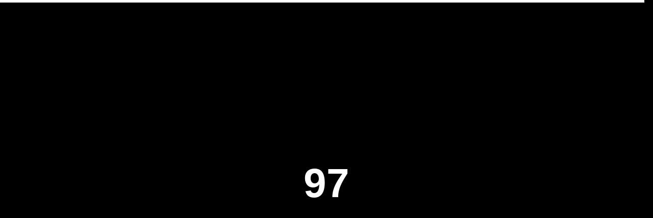

--- FILE ---
content_type: text/html; charset=UTF-8
request_url: https://sgka.info/physio_mobil/
body_size: 20413
content:
<!DOCTYPE html>
<html dir="ltr" lang="en-US" prefix="og: https://ogp.me/ns#">
<head>

    <meta http-equiv="Content-Type" content="text/html; charset=UTF-8" />
    <meta name="viewport" content="width=device-width, initial-scale=1.0" />

	<title>physio_mobil | Schule für Sport und Physiotherapie</title>
	<style>img:is([sizes="auto" i], [sizes^="auto," i]) { contain-intrinsic-size: 3000px 1500px }</style>
	
		<!-- All in One SEO 4.9.0 - aioseo.com -->
	<meta name="robots" content="max-image-preview:large" />
	<meta name="author" content="wpsgka_admin"/>
	<link rel="canonical" href="https://sgka.info/physio_mobil/" />
	<meta name="generator" content="All in One SEO (AIOSEO) 4.9.0" />
		<meta property="og:locale" content="en_US" />
		<meta property="og:site_name" content="Schule für Sport und Physiotherapie | SGKA" />
		<meta property="og:type" content="article" />
		<meta property="og:title" content="physio_mobil | Schule für Sport und Physiotherapie" />
		<meta property="og:url" content="https://sgka.info/physio_mobil/" />
		<meta property="article:published_time" content="2021-01-18T17:25:12+00:00" />
		<meta property="article:modified_time" content="2021-01-18T17:25:12+00:00" />
		<meta name="twitter:card" content="summary" />
		<meta name="twitter:title" content="physio_mobil | Schule für Sport und Physiotherapie" />
		<script type="application/ld+json" class="aioseo-schema">
			{"@context":"https:\/\/schema.org","@graph":[{"@type":"BreadcrumbList","@id":"https:\/\/sgka.info\/physio_mobil\/#breadcrumblist","itemListElement":[{"@type":"ListItem","@id":"https:\/\/sgka.info#listItem","position":1,"name":"Home","item":"https:\/\/sgka.info","nextItem":{"@type":"ListItem","@id":"https:\/\/sgka.info\/physio_mobil\/#listItem","name":"physio_mobil"}},{"@type":"ListItem","@id":"https:\/\/sgka.info\/physio_mobil\/#listItem","position":2,"name":"physio_mobil","previousItem":{"@type":"ListItem","@id":"https:\/\/sgka.info#listItem","name":"Home"}}]},{"@type":"ItemPage","@id":"https:\/\/sgka.info\/physio_mobil\/#itempage","url":"https:\/\/sgka.info\/physio_mobil\/","name":"physio_mobil | Schule f\u00fcr Sport und Physiotherapie","inLanguage":"en-US","isPartOf":{"@id":"https:\/\/sgka.info\/#website"},"breadcrumb":{"@id":"https:\/\/sgka.info\/physio_mobil\/#breadcrumblist"},"author":{"@id":"https:\/\/sgka.info\/author\/wpsgka_admin\/#author"},"creator":{"@id":"https:\/\/sgka.info\/author\/wpsgka_admin\/#author"},"datePublished":"2021-01-18T17:25:12+00:00","dateModified":"2021-01-18T17:25:12+00:00"},{"@type":"Organization","@id":"https:\/\/sgka.info\/#organization","name":"Schule f\u00fcr Sport und Physiotherapie","description":"SGKA","url":"https:\/\/sgka.info\/"},{"@type":"Person","@id":"https:\/\/sgka.info\/author\/wpsgka_admin\/#author","url":"https:\/\/sgka.info\/author\/wpsgka_admin\/","name":"wpsgka_admin","image":{"@type":"ImageObject","@id":"https:\/\/sgka.info\/physio_mobil\/#authorImage","url":"https:\/\/secure.gravatar.com\/avatar\/386734342e1a64bd55b1faf6935b0db0074f0226de020a05910acc278da38b3f?s=96&d=mm&r=g","width":96,"height":96,"caption":"wpsgka_admin"}},{"@type":"WebSite","@id":"https:\/\/sgka.info\/#website","url":"https:\/\/sgka.info\/","name":"Schule f\u00fcr Sport und Physiotherapie","description":"SGKA","inLanguage":"en-US","publisher":{"@id":"https:\/\/sgka.info\/#organization"}}]}
		</script>
		<!-- All in One SEO -->

<link rel="alternate" type="application/rss+xml" title="Schule für Sport und Physiotherapie &raquo; Feed" href="https://sgka.info/feed/" />
<link rel="alternate" type="application/rss+xml" title="Schule für Sport und Physiotherapie &raquo; Comments Feed" href="https://sgka.info/comments/feed/" />
<script type="text/javascript">
/* <![CDATA[ */
window._wpemojiSettings = {"baseUrl":"https:\/\/s.w.org\/images\/core\/emoji\/16.0.1\/72x72\/","ext":".png","svgUrl":"https:\/\/s.w.org\/images\/core\/emoji\/16.0.1\/svg\/","svgExt":".svg","source":{"concatemoji":"https:\/\/sgka.info\/wp-includes\/js\/wp-emoji-release.min.js?ver=6.8.3"}};
/*! This file is auto-generated */
!function(s,n){var o,i,e;function c(e){try{var t={supportTests:e,timestamp:(new Date).valueOf()};sessionStorage.setItem(o,JSON.stringify(t))}catch(e){}}function p(e,t,n){e.clearRect(0,0,e.canvas.width,e.canvas.height),e.fillText(t,0,0);var t=new Uint32Array(e.getImageData(0,0,e.canvas.width,e.canvas.height).data),a=(e.clearRect(0,0,e.canvas.width,e.canvas.height),e.fillText(n,0,0),new Uint32Array(e.getImageData(0,0,e.canvas.width,e.canvas.height).data));return t.every(function(e,t){return e===a[t]})}function u(e,t){e.clearRect(0,0,e.canvas.width,e.canvas.height),e.fillText(t,0,0);for(var n=e.getImageData(16,16,1,1),a=0;a<n.data.length;a++)if(0!==n.data[a])return!1;return!0}function f(e,t,n,a){switch(t){case"flag":return n(e,"\ud83c\udff3\ufe0f\u200d\u26a7\ufe0f","\ud83c\udff3\ufe0f\u200b\u26a7\ufe0f")?!1:!n(e,"\ud83c\udde8\ud83c\uddf6","\ud83c\udde8\u200b\ud83c\uddf6")&&!n(e,"\ud83c\udff4\udb40\udc67\udb40\udc62\udb40\udc65\udb40\udc6e\udb40\udc67\udb40\udc7f","\ud83c\udff4\u200b\udb40\udc67\u200b\udb40\udc62\u200b\udb40\udc65\u200b\udb40\udc6e\u200b\udb40\udc67\u200b\udb40\udc7f");case"emoji":return!a(e,"\ud83e\udedf")}return!1}function g(e,t,n,a){var r="undefined"!=typeof WorkerGlobalScope&&self instanceof WorkerGlobalScope?new OffscreenCanvas(300,150):s.createElement("canvas"),o=r.getContext("2d",{willReadFrequently:!0}),i=(o.textBaseline="top",o.font="600 32px Arial",{});return e.forEach(function(e){i[e]=t(o,e,n,a)}),i}function t(e){var t=s.createElement("script");t.src=e,t.defer=!0,s.head.appendChild(t)}"undefined"!=typeof Promise&&(o="wpEmojiSettingsSupports",i=["flag","emoji"],n.supports={everything:!0,everythingExceptFlag:!0},e=new Promise(function(e){s.addEventListener("DOMContentLoaded",e,{once:!0})}),new Promise(function(t){var n=function(){try{var e=JSON.parse(sessionStorage.getItem(o));if("object"==typeof e&&"number"==typeof e.timestamp&&(new Date).valueOf()<e.timestamp+604800&&"object"==typeof e.supportTests)return e.supportTests}catch(e){}return null}();if(!n){if("undefined"!=typeof Worker&&"undefined"!=typeof OffscreenCanvas&&"undefined"!=typeof URL&&URL.createObjectURL&&"undefined"!=typeof Blob)try{var e="postMessage("+g.toString()+"("+[JSON.stringify(i),f.toString(),p.toString(),u.toString()].join(",")+"));",a=new Blob([e],{type:"text/javascript"}),r=new Worker(URL.createObjectURL(a),{name:"wpTestEmojiSupports"});return void(r.onmessage=function(e){c(n=e.data),r.terminate(),t(n)})}catch(e){}c(n=g(i,f,p,u))}t(n)}).then(function(e){for(var t in e)n.supports[t]=e[t],n.supports.everything=n.supports.everything&&n.supports[t],"flag"!==t&&(n.supports.everythingExceptFlag=n.supports.everythingExceptFlag&&n.supports[t]);n.supports.everythingExceptFlag=n.supports.everythingExceptFlag&&!n.supports.flag,n.DOMReady=!1,n.readyCallback=function(){n.DOMReady=!0}}).then(function(){return e}).then(function(){var e;n.supports.everything||(n.readyCallback(),(e=n.source||{}).concatemoji?t(e.concatemoji):e.wpemoji&&e.twemoji&&(t(e.twemoji),t(e.wpemoji)))}))}((window,document),window._wpemojiSettings);
/* ]]> */
</script>
<link rel='stylesheet' id='mec-select2-style-css' href='https://sgka.info/wp-content/plugins/modern-events-calendar-lite/assets/packages/select2/select2.min.css?ver=6.5.6' type='text/css' media='all' />
<link rel='stylesheet' id='mec-font-icons-css' href='https://sgka.info/wp-content/plugins/modern-events-calendar-lite/assets/css/iconfonts.css?ver=6.8.3' type='text/css' media='all' />
<link rel='stylesheet' id='mec-frontend-style-css' href='https://sgka.info/wp-content/plugins/modern-events-calendar-lite/assets/css/frontend.min.css?ver=6.5.6' type='text/css' media='all' />
<link rel='stylesheet' id='mec-tooltip-style-css' href='https://sgka.info/wp-content/plugins/modern-events-calendar-lite/assets/packages/tooltip/tooltip.css?ver=6.8.3' type='text/css' media='all' />
<link rel='stylesheet' id='mec-tooltip-shadow-style-css' href='https://sgka.info/wp-content/plugins/modern-events-calendar-lite/assets/packages/tooltip/tooltipster-sideTip-shadow.min.css?ver=6.8.3' type='text/css' media='all' />
<link rel='stylesheet' id='featherlight-css' href='https://sgka.info/wp-content/plugins/modern-events-calendar-lite/assets/packages/featherlight/featherlight.css?ver=6.8.3' type='text/css' media='all' />
<link rel='stylesheet' id='mec-lity-style-css' href='https://sgka.info/wp-content/plugins/modern-events-calendar-lite/assets/packages/lity/lity.min.css?ver=6.8.3' type='text/css' media='all' />
<link rel='stylesheet' id='mec-general-calendar-style-css' href='https://sgka.info/wp-content/plugins/modern-events-calendar-lite/assets/css/mec-general-calendar.css?ver=6.8.3' type='text/css' media='all' />
<link rel='stylesheet' id='sbi_styles-css' href='https://sgka.info/wp-content/plugins/instagram-feed-pro/css/sbi-styles.min.css?ver=6.9.0' type='text/css' media='all' />
<style id='wp-emoji-styles-inline-css' type='text/css'>

	img.wp-smiley, img.emoji {
		display: inline !important;
		border: none !important;
		box-shadow: none !important;
		height: 1em !important;
		width: 1em !important;
		margin: 0 0.07em !important;
		vertical-align: -0.1em !important;
		background: none !important;
		padding: 0 !important;
	}
</style>
<link rel='stylesheet' id='wp-block-library-css' href='https://sgka.info/wp-includes/css/dist/block-library/style.min.css?ver=6.8.3' type='text/css' media='all' />
<style id='classic-theme-styles-inline-css' type='text/css'>
/*! This file is auto-generated */
.wp-block-button__link{color:#fff;background-color:#32373c;border-radius:9999px;box-shadow:none;text-decoration:none;padding:calc(.667em + 2px) calc(1.333em + 2px);font-size:1.125em}.wp-block-file__button{background:#32373c;color:#fff;text-decoration:none}
</style>
<link rel='stylesheet' id='aioseo/css/src/vue/standalone/blocks/table-of-contents/global.scss-css' href='https://sgka.info/wp-content/plugins/all-in-one-seo-pack/dist/Lite/assets/css/table-of-contents/global.e90f6d47.css?ver=4.9.0' type='text/css' media='all' />
<style id='global-styles-inline-css' type='text/css'>
:root{--wp--preset--aspect-ratio--square: 1;--wp--preset--aspect-ratio--4-3: 4/3;--wp--preset--aspect-ratio--3-4: 3/4;--wp--preset--aspect-ratio--3-2: 3/2;--wp--preset--aspect-ratio--2-3: 2/3;--wp--preset--aspect-ratio--16-9: 16/9;--wp--preset--aspect-ratio--9-16: 9/16;--wp--preset--color--black: #000000;--wp--preset--color--cyan-bluish-gray: #abb8c3;--wp--preset--color--white: #ffffff;--wp--preset--color--pale-pink: #f78da7;--wp--preset--color--vivid-red: #cf2e2e;--wp--preset--color--luminous-vivid-orange: #ff6900;--wp--preset--color--luminous-vivid-amber: #fcb900;--wp--preset--color--light-green-cyan: #7bdcb5;--wp--preset--color--vivid-green-cyan: #00d084;--wp--preset--color--pale-cyan-blue: #8ed1fc;--wp--preset--color--vivid-cyan-blue: #0693e3;--wp--preset--color--vivid-purple: #9b51e0;--wp--preset--gradient--vivid-cyan-blue-to-vivid-purple: linear-gradient(135deg,rgba(6,147,227,1) 0%,rgb(155,81,224) 100%);--wp--preset--gradient--light-green-cyan-to-vivid-green-cyan: linear-gradient(135deg,rgb(122,220,180) 0%,rgb(0,208,130) 100%);--wp--preset--gradient--luminous-vivid-amber-to-luminous-vivid-orange: linear-gradient(135deg,rgba(252,185,0,1) 0%,rgba(255,105,0,1) 100%);--wp--preset--gradient--luminous-vivid-orange-to-vivid-red: linear-gradient(135deg,rgba(255,105,0,1) 0%,rgb(207,46,46) 100%);--wp--preset--gradient--very-light-gray-to-cyan-bluish-gray: linear-gradient(135deg,rgb(238,238,238) 0%,rgb(169,184,195) 100%);--wp--preset--gradient--cool-to-warm-spectrum: linear-gradient(135deg,rgb(74,234,220) 0%,rgb(151,120,209) 20%,rgb(207,42,186) 40%,rgb(238,44,130) 60%,rgb(251,105,98) 80%,rgb(254,248,76) 100%);--wp--preset--gradient--blush-light-purple: linear-gradient(135deg,rgb(255,206,236) 0%,rgb(152,150,240) 100%);--wp--preset--gradient--blush-bordeaux: linear-gradient(135deg,rgb(254,205,165) 0%,rgb(254,45,45) 50%,rgb(107,0,62) 100%);--wp--preset--gradient--luminous-dusk: linear-gradient(135deg,rgb(255,203,112) 0%,rgb(199,81,192) 50%,rgb(65,88,208) 100%);--wp--preset--gradient--pale-ocean: linear-gradient(135deg,rgb(255,245,203) 0%,rgb(182,227,212) 50%,rgb(51,167,181) 100%);--wp--preset--gradient--electric-grass: linear-gradient(135deg,rgb(202,248,128) 0%,rgb(113,206,126) 100%);--wp--preset--gradient--midnight: linear-gradient(135deg,rgb(2,3,129) 0%,rgb(40,116,252) 100%);--wp--preset--font-size--small: 13px;--wp--preset--font-size--medium: 20px;--wp--preset--font-size--large: 36px;--wp--preset--font-size--x-large: 42px;--wp--preset--spacing--20: 0.44rem;--wp--preset--spacing--30: 0.67rem;--wp--preset--spacing--40: 1rem;--wp--preset--spacing--50: 1.5rem;--wp--preset--spacing--60: 2.25rem;--wp--preset--spacing--70: 3.38rem;--wp--preset--spacing--80: 5.06rem;--wp--preset--shadow--natural: 6px 6px 9px rgba(0, 0, 0, 0.2);--wp--preset--shadow--deep: 12px 12px 50px rgba(0, 0, 0, 0.4);--wp--preset--shadow--sharp: 6px 6px 0px rgba(0, 0, 0, 0.2);--wp--preset--shadow--outlined: 6px 6px 0px -3px rgba(255, 255, 255, 1), 6px 6px rgba(0, 0, 0, 1);--wp--preset--shadow--crisp: 6px 6px 0px rgba(0, 0, 0, 1);}:where(.is-layout-flex){gap: 0.5em;}:where(.is-layout-grid){gap: 0.5em;}body .is-layout-flex{display: flex;}.is-layout-flex{flex-wrap: wrap;align-items: center;}.is-layout-flex > :is(*, div){margin: 0;}body .is-layout-grid{display: grid;}.is-layout-grid > :is(*, div){margin: 0;}:where(.wp-block-columns.is-layout-flex){gap: 2em;}:where(.wp-block-columns.is-layout-grid){gap: 2em;}:where(.wp-block-post-template.is-layout-flex){gap: 1.25em;}:where(.wp-block-post-template.is-layout-grid){gap: 1.25em;}.has-black-color{color: var(--wp--preset--color--black) !important;}.has-cyan-bluish-gray-color{color: var(--wp--preset--color--cyan-bluish-gray) !important;}.has-white-color{color: var(--wp--preset--color--white) !important;}.has-pale-pink-color{color: var(--wp--preset--color--pale-pink) !important;}.has-vivid-red-color{color: var(--wp--preset--color--vivid-red) !important;}.has-luminous-vivid-orange-color{color: var(--wp--preset--color--luminous-vivid-orange) !important;}.has-luminous-vivid-amber-color{color: var(--wp--preset--color--luminous-vivid-amber) !important;}.has-light-green-cyan-color{color: var(--wp--preset--color--light-green-cyan) !important;}.has-vivid-green-cyan-color{color: var(--wp--preset--color--vivid-green-cyan) !important;}.has-pale-cyan-blue-color{color: var(--wp--preset--color--pale-cyan-blue) !important;}.has-vivid-cyan-blue-color{color: var(--wp--preset--color--vivid-cyan-blue) !important;}.has-vivid-purple-color{color: var(--wp--preset--color--vivid-purple) !important;}.has-black-background-color{background-color: var(--wp--preset--color--black) !important;}.has-cyan-bluish-gray-background-color{background-color: var(--wp--preset--color--cyan-bluish-gray) !important;}.has-white-background-color{background-color: var(--wp--preset--color--white) !important;}.has-pale-pink-background-color{background-color: var(--wp--preset--color--pale-pink) !important;}.has-vivid-red-background-color{background-color: var(--wp--preset--color--vivid-red) !important;}.has-luminous-vivid-orange-background-color{background-color: var(--wp--preset--color--luminous-vivid-orange) !important;}.has-luminous-vivid-amber-background-color{background-color: var(--wp--preset--color--luminous-vivid-amber) !important;}.has-light-green-cyan-background-color{background-color: var(--wp--preset--color--light-green-cyan) !important;}.has-vivid-green-cyan-background-color{background-color: var(--wp--preset--color--vivid-green-cyan) !important;}.has-pale-cyan-blue-background-color{background-color: var(--wp--preset--color--pale-cyan-blue) !important;}.has-vivid-cyan-blue-background-color{background-color: var(--wp--preset--color--vivid-cyan-blue) !important;}.has-vivid-purple-background-color{background-color: var(--wp--preset--color--vivid-purple) !important;}.has-black-border-color{border-color: var(--wp--preset--color--black) !important;}.has-cyan-bluish-gray-border-color{border-color: var(--wp--preset--color--cyan-bluish-gray) !important;}.has-white-border-color{border-color: var(--wp--preset--color--white) !important;}.has-pale-pink-border-color{border-color: var(--wp--preset--color--pale-pink) !important;}.has-vivid-red-border-color{border-color: var(--wp--preset--color--vivid-red) !important;}.has-luminous-vivid-orange-border-color{border-color: var(--wp--preset--color--luminous-vivid-orange) !important;}.has-luminous-vivid-amber-border-color{border-color: var(--wp--preset--color--luminous-vivid-amber) !important;}.has-light-green-cyan-border-color{border-color: var(--wp--preset--color--light-green-cyan) !important;}.has-vivid-green-cyan-border-color{border-color: var(--wp--preset--color--vivid-green-cyan) !important;}.has-pale-cyan-blue-border-color{border-color: var(--wp--preset--color--pale-cyan-blue) !important;}.has-vivid-cyan-blue-border-color{border-color: var(--wp--preset--color--vivid-cyan-blue) !important;}.has-vivid-purple-border-color{border-color: var(--wp--preset--color--vivid-purple) !important;}.has-vivid-cyan-blue-to-vivid-purple-gradient-background{background: var(--wp--preset--gradient--vivid-cyan-blue-to-vivid-purple) !important;}.has-light-green-cyan-to-vivid-green-cyan-gradient-background{background: var(--wp--preset--gradient--light-green-cyan-to-vivid-green-cyan) !important;}.has-luminous-vivid-amber-to-luminous-vivid-orange-gradient-background{background: var(--wp--preset--gradient--luminous-vivid-amber-to-luminous-vivid-orange) !important;}.has-luminous-vivid-orange-to-vivid-red-gradient-background{background: var(--wp--preset--gradient--luminous-vivid-orange-to-vivid-red) !important;}.has-very-light-gray-to-cyan-bluish-gray-gradient-background{background: var(--wp--preset--gradient--very-light-gray-to-cyan-bluish-gray) !important;}.has-cool-to-warm-spectrum-gradient-background{background: var(--wp--preset--gradient--cool-to-warm-spectrum) !important;}.has-blush-light-purple-gradient-background{background: var(--wp--preset--gradient--blush-light-purple) !important;}.has-blush-bordeaux-gradient-background{background: var(--wp--preset--gradient--blush-bordeaux) !important;}.has-luminous-dusk-gradient-background{background: var(--wp--preset--gradient--luminous-dusk) !important;}.has-pale-ocean-gradient-background{background: var(--wp--preset--gradient--pale-ocean) !important;}.has-electric-grass-gradient-background{background: var(--wp--preset--gradient--electric-grass) !important;}.has-midnight-gradient-background{background: var(--wp--preset--gradient--midnight) !important;}.has-small-font-size{font-size: var(--wp--preset--font-size--small) !important;}.has-medium-font-size{font-size: var(--wp--preset--font-size--medium) !important;}.has-large-font-size{font-size: var(--wp--preset--font-size--large) !important;}.has-x-large-font-size{font-size: var(--wp--preset--font-size--x-large) !important;}
:where(.wp-block-post-template.is-layout-flex){gap: 1.25em;}:where(.wp-block-post-template.is-layout-grid){gap: 1.25em;}
:where(.wp-block-columns.is-layout-flex){gap: 2em;}:where(.wp-block-columns.is-layout-grid){gap: 2em;}
:root :where(.wp-block-pullquote){font-size: 1.5em;line-height: 1.6;}
</style>
<link rel='stylesheet' id='contact-form-7-css' href='https://sgka.info/wp-content/plugins/contact-form-7/includes/css/styles.css?ver=6.1.4' type='text/css' media='all' />
<style id='contact-form-7-inline-css' type='text/css'>
.wpcf7 .wpcf7-recaptcha iframe {margin-bottom: 0;}.wpcf7 .wpcf7-recaptcha[data-align="center"] > div {margin: 0 auto;}.wpcf7 .wpcf7-recaptcha[data-align="right"] > div {margin: 0 0 0 auto;}
</style>
<link rel='stylesheet' id='wpa-css-css' href='https://sgka.info/wp-content/plugins/honeypot/includes/css/wpa.css?ver=2.3.04' type='text/css' media='all' />
<link rel='stylesheet' id='munio-showcase-css' href='https://sgka.info/wp-content/themes/munio/css/showcase.css?ver=6.8.3' type='text/css' media='all' />
<link rel='stylesheet' id='munio-portfolio-css' href='https://sgka.info/wp-content/themes/munio/css/portfolio.css?ver=6.8.3' type='text/css' media='all' />
<link rel='stylesheet' id='munio-blog-css' href='https://sgka.info/wp-content/themes/munio/css/blog.css?ver=6.8.3' type='text/css' media='all' />
<link rel='stylesheet' id='munio-shortcodes-css' href='https://sgka.info/wp-content/themes/munio/css/shortcodes.css?ver=6.8.3' type='text/css' media='all' />
<link rel='stylesheet' id='munio-assets-css' href='https://sgka.info/wp-content/themes/munio/css/assets.css?ver=6.8.3' type='text/css' media='all' />
<link rel='stylesheet' id='parent-style-css' href='https://sgka.info/wp-content/themes/munio/style.css?ver=6.8.3' type='text/css' media='all' />
<link rel='stylesheet' id='fontawesome-css' href='https://sgka.info/wp-content/themes/munio/css/font-awesome.min.css?ver=6.8.3' type='text/css' media='all' />
<link rel='stylesheet' id='munio-theme-css' href='https://sgka.info/wp-content/themes/munio-child/style.css?ver=6.8.3' type='text/css' media='all' />
<link rel='stylesheet' id='cf7cf-style-css' href='https://sgka.info/wp-content/plugins/cf7-conditional-fields/style.css?ver=2.6.6' type='text/css' media='all' />
<script type="text/javascript" src="https://sgka.info/wp-includes/js/jquery/jquery.min.js?ver=3.7.1" id="jquery-core-js"></script>
<script type="text/javascript" src="https://sgka.info/wp-includes/js/jquery/jquery-migrate.min.js?ver=3.4.1" id="jquery-migrate-js"></script>
<script type="text/javascript" src="https://sgka.info/wp-content/plugins/modern-events-calendar-lite/assets/js/mec-general-calendar.js?ver=6.5.6" id="mec-general-calendar-script-js"></script>
<script type="text/javascript" id="mec-frontend-script-js-extra">
/* <![CDATA[ */
var mecdata = {"day":"day","days":"days","hour":"hour","hours":"hours","minute":"minute","minutes":"minutes","second":"second","seconds":"seconds","elementor_edit_mode":"no","recapcha_key":"","ajax_url":"https:\/\/sgka.info\/wp-admin\/admin-ajax.php","fes_nonce":"bd779882c9","current_year":"2026","current_month":"02","datepicker_format":"yy-mm-dd"};
/* ]]> */
</script>
<script type="text/javascript" src="https://sgka.info/wp-content/plugins/modern-events-calendar-lite/assets/js/frontend.js?ver=6.5.6" id="mec-frontend-script-js"></script>
<script type="text/javascript" src="https://sgka.info/wp-content/plugins/modern-events-calendar-lite/assets/js/events.js?ver=6.5.6" id="mec-events-script-js"></script>
<link rel="https://api.w.org/" href="https://sgka.info/wp-json/" /><link rel="alternate" title="JSON" type="application/json" href="https://sgka.info/wp-json/wp/v2/media/4033" /><link rel="EditURI" type="application/rsd+xml" title="RSD" href="https://sgka.info/xmlrpc.php?rsd" />
<meta name="generator" content="WordPress 6.8.3" />
<link rel='shortlink' href='https://sgka.info/?p=4033' />
<link rel="alternate" title="oEmbed (JSON)" type="application/json+oembed" href="https://sgka.info/wp-json/oembed/1.0/embed?url=https%3A%2F%2Fsgka.info%2Fphysio_mobil%2F" />
<link rel="alternate" title="oEmbed (XML)" type="text/xml+oembed" href="https://sgka.info/wp-json/oembed/1.0/embed?url=https%3A%2F%2Fsgka.info%2Fphysio_mobil%2F&#038;format=xml" />

        <script type="text/javascript">
            var jQueryMigrateHelperHasSentDowngrade = false;

			window.onerror = function( msg, url, line, col, error ) {
				// Break out early, do not processing if a downgrade reqeust was already sent.
				if ( jQueryMigrateHelperHasSentDowngrade ) {
					return true;
                }

				var xhr = new XMLHttpRequest();
				var nonce = '5e4f7d76e7';
				var jQueryFunctions = [
					'andSelf',
					'browser',
					'live',
					'boxModel',
					'support.boxModel',
					'size',
					'swap',
					'clean',
					'sub',
                ];
				var match_pattern = /\)\.(.+?) is not a function/;
                var erroredFunction = msg.match( match_pattern );

                // If there was no matching functions, do not try to downgrade.
                if ( null === erroredFunction || typeof erroredFunction !== 'object' || typeof erroredFunction[1] === "undefined" || -1 === jQueryFunctions.indexOf( erroredFunction[1] ) ) {
                    return true;
                }

                // Set that we've now attempted a downgrade request.
                jQueryMigrateHelperHasSentDowngrade = true;

				xhr.open( 'POST', 'https://sgka.info/wp-admin/admin-ajax.php' );
				xhr.setRequestHeader( 'Content-Type', 'application/x-www-form-urlencoded' );
				xhr.onload = function () {
					var response,
                        reload = false;

					if ( 200 === xhr.status ) {
                        try {
                        	response = JSON.parse( xhr.response );

                        	reload = response.data.reload;
                        } catch ( e ) {
                        	reload = false;
                        }
                    }

					// Automatically reload the page if a deprecation caused an automatic downgrade, ensure visitors get the best possible experience.
					if ( reload ) {
						location.reload();
                    }
				};

				xhr.send( encodeURI( 'action=jquery-migrate-downgrade-version&_wpnonce=' + nonce ) );

				// Suppress error alerts in older browsers
				return true;
			}
        </script>

		<style type="text/css">.recentcomments a{display:inline !important;padding:0 !important;margin:0 !important;}</style><link rel="icon" href="https://sgka.info/wp-content/uploads/2021/05/cropped-SGKA-32x32.jpg" sizes="32x32" />
<link rel="icon" href="https://sgka.info/wp-content/uploads/2021/05/cropped-SGKA-192x192.jpg" sizes="192x192" />
<link rel="apple-touch-icon" href="https://sgka.info/wp-content/uploads/2021/05/cropped-SGKA-180x180.jpg" />
<meta name="msapplication-TileImage" content="https://sgka.info/wp-content/uploads/2021/05/cropped-SGKA-270x270.jpg" />
		<style type="text/css" id="wp-custom-css">
			#text1, #text2{
display:none;	
}
.btn-container{
  height:44px;
  width:166.23px;
}
#toggle, #toggle2{
  cursor:pointer;
  border:none;
  padding:8px;
  color:#7B0041;
	background: transparent;
	  user-select:none;
  -webkit-user-select:none;
  -moz-user-select:none;
  -ms-user-select:none;
}
.page-id-4479 .wp-block-column {
    align-self: start;
}
.title-right::before {
	z-index: 5;
}

.page-id-4479 .wp-container-3:first-of-type .wp-block-column:first-of-type{
	text-align: right;
}

@media (max-width: 830px) {
	.page-id-4479 .wp-container-3:first-of-type .wp-block-column:first-of-type{
		margin-bottom: 50px;
}
	.page-id-4479 .wp-container-3:first-of-type .wp-block-column {
		text-align: center!important;
	}
	.page-id-4479 .wp-container-3:first-of-type .wp-block-column {
		display: block;
		width: 100%;
	}
	
	.page-id-4479 .wp-container-3:first-of-type {
		display: block!important;
	}
}

span.wpcf7-not-valid-tip {
    top: 0;
}

.wpcf7-form.init p {
	margin-bottom: 25px;
}

#wpcf7-f4771-p4769-o1 select,
#wpcf7-f4771-p4769-o1 select option,
#wpcf7-f4789-p4787-o1 select,
#wpcf7-f4789-p4787-o1 select option, #wpcf7-f4789-p2837-o1 select, #wpcf7-f4789-p2837-o1 select option{
	background-color: #333!important;
	color: #fff!important;
}


.wpcf7 form.failed .wpcf7-response-output, .wpcf7 form.aborted .wpcf7-response-output, .wpcf7 form.sent div.wpcf7-response-output {
	border-color: green!important;
	background-color: green!important;
}		</style>
		</head>

<body class="attachment wp-singular attachment-template-default single single-attachment postid-4033 attachmentid-4033 attachment-mp4 wp-embed-responsive wp-theme-munio wp-child-theme-munio-child hidden hidden-ball load-no-ajax modula-best-grid-gallery">

	<main>
    		<!-- Preloader -->
        <div class="preloader-wrap">
            <div class="outer">
				<div class="inner">
                    <div class="percentage" id="precent"></div>
                    <div class="trackbar">
                        <div class="loadbar"></div>
                    </div>
                </div>
            </div>
        </div>
        <!--/Preloader -->
  		
		<!--Cd-main-content -->
		<div class="cd-index cd-main-content">
			
			
					<!-- Page Content -->
			<div id="page-content" class="light-content">
				
					<!-- Header -->
        <header class="classic-menu">
            <div id="header-container">
            
				<!-- Logo -->
				<div id="logo" class="hide-ball">
					<a class="ajax-link" data-type="page-transition" href="https://sgka.info">
						<img class="black-logo" src="https://sgka.info/wp-content/themes/munio/images/logo.png" alt="Logo Black">
						<img class="white-logo" src="https://sgka.info/wp-content/uploads/2020/10/SGKA_Schulen_2018_weiss.gif" alt="Logo White">
					</a>
				</div>
				<!--/Logo -->             
				
							<nav class="menu-custommenu-container"><div class="nav-height"><div class="outer"><div class="inner"><ul id="menu-custommenu" data-breakpoint="1025" class="flexnav menu"><li id="menu-item-2861" class="menu-item menu-item-type-custom menu-item-object-custom menu-item-2861 link menu-timeline"><a href="https://sgka.info/uber-uns/"><span data-hover="ÜBER UNS">ÜBER UNS</span></a></li>
<li id="menu-item-2762" class="menu-item menu-item-type-custom menu-item-object-custom menu-item-2762 link menu-timeline"><a href="https://sgka.info/sport-und-gymnastikschule/"><span data-hover="SPORT- UND GYMNASTIKSCHULE">SPORT- UND GYMNASTIKSCHULE</span></a></li>
<li id="menu-item-2764" class="menu-item menu-item-type-custom menu-item-object-custom menu-item-2764 link menu-timeline"><a href="https://sgka.info/schule-fur-physiotherapie/"><span data-hover="SCHULE FÜR PHYSIOTHERAPIE">SCHULE FÜR PHYSIOTHERAPIE</span></a></li>
<li id="menu-item-4829" class="menu-item menu-item-type-custom menu-item-object-custom menu-item-4829 link menu-timeline"><a href="https://sgka.info/info-abend/"><span data-hover="INFO-ABEND">INFO-ABEND</span></a></li>
<li id="menu-item-2880" class="menu-item menu-item-type-custom menu-item-object-custom menu-item-2880 link menu-timeline"><a href="https://sgka.info/studium/"><span data-hover="STUDIUM">STUDIUM</span></a></li>
<li id="menu-item-2878" class="menu-item menu-item-type-custom menu-item-object-custom menu-item-2878 link menu-timeline"><a href="https://sgka.info/fortbildungen/"><span data-hover="FORTBILDUNGEN">FORTBILDUNGEN</span></a></li>
<li id="menu-item-2879" class="menu-item menu-item-type-custom menu-item-object-custom menu-item-2879 link menu-timeline"><a href="https://sgka.info/erfolgstories/"><span data-hover="ERFOLGSTORIES">ERFOLGSTORIES</span></a></li>
<li id="menu-item-2881" class="menu-item menu-item-type-custom menu-item-object-custom menu-item-2881 link menu-timeline"><a href="https://sgka.info/service/"><span data-hover="SERVICE">SERVICE</span></a></li>
<li id="menu-item-4605" class="menu-item menu-item-type-post_type menu-item-object-page menu-item-4605 link menu-timeline"><a href="https://sgka.info/aktuelles/" data-type="page-transition" class="ajax-link"><span data-hover="AKTUELLES">AKTUELLES</span></a></li>
<li id="menu-item-2882" class="menu-item menu-item-type-custom menu-item-object-custom menu-item-2882 link menu-timeline"><a href="https://sgka.info/kontakt/"><span data-hover="KONTAKT">KONTAKT</span></a></li>
<li id="menu-item-5031" class="menu-item menu-item-type-post_type menu-item-object-page menu-item-5031 link menu-timeline"><a href="https://sgka.info/impressum/" data-type="page-transition" class="ajax-link"><span data-hover="IMPRESSUM">IMPRESSUM</span></a></li>
<li id="menu-item-5033" class="menu-item menu-item-type-post_type menu-item-object-page menu-item-5033 link menu-timeline"><a href="https://sgka.info/datenschutz/" data-type="page-transition" class="ajax-link"><span data-hover="DATENSCHUTZ">DATENSCHUTZ</span></a></li>
</ul></div></div></div></nav>		
				<!-- Menu Burger -->
                <div class="button-wrap right  menu">
                    <div class="icon-wrap parallax-wrap">
                        <div class="button-icon parallax-element">
                            <div id="burger-wrapper">
                                <div id="menu-burger">
                                    <span></span>
                                    <span></span>
									<span></span>
                                </div>
                            </div>
                        </div>
                    </div>
                    <div class="button-text"><span data-hover="Menu">Menu</span></div> 
                </div>
                <!--/Menu Burger -->
        
				            </div>
        </header>
        <!--/Header -->
		
				
				
				<div id="content-scroll">	
	<!-- Main -->
	<div id="main">
			
			<!-- Hero Section -->
            <div id="hero" class="post-hero">                    
				<div id="hero-caption">
					<div class="inner">
						<div class="post-article-wrap">                            
							<div class="article-head">
								<ul class="entry-meta entry-date">
									<li class="link"><a href="https://sgka.info/physio_mobil/">January 18, 2021</a></li>
								</ul>
							</div>
                                                    
                            <div class="article-content">                                
								<div class="post-title">physio_mobil</div>                                
								<div class="entry-meta entry-categories">
									<ul class="post-categories">
																		</ul>
								</div>
                            </div>                                                                                        
						</div>
                    </div>
                </div>
            </div>                     
            <!--/Hero Section -->   
				
		<!-- Main Content -->
		<div id="main-content" >
			<!-- Post -->
			<div id="post" class="post-content post-4033 attachment type-attachment status-inherit hentry">
				
								<!-- Post Content -->
				<div id="post-content">
					
					<div style="width: 414px;" class="wp-video"><!--[if lt IE 9]><script>document.createElement('video');</script><![endif]-->
<video class="wp-video-shortcode" id="video-4033-1" width="414" height="736" preload="metadata" controls="controls"><source type="video/mp4" src="https://sgka.info/wp-content/uploads/2021/01/physio_mobil.mp4?_=1" /><a href="https://sgka.info/wp-content/uploads/2021/01/physio_mobil.mp4">https://sgka.info/wp-content/uploads/2021/01/physio_mobil.mp4</a></video></div>
								
					<div class="page-links">
										</div>
					
				</div>
				<!--/Post Content -->
				
				<!-- Post Meta Data -->
                <div class="post-meta-data">
					<div class="container">
						                    </div>
                </div>
                <!--/Post Meta Data -->
				
				<!-- Post Navigation -->
				<div class="post-navigation"><div class="container"><div class="post-next"><a href="https://sgka.info/physio_mobil/" class="ajax-link hide-ball" data-type="page-transition">Next</a><div class="post-next-title">physio_mobil</div></div></div></div>				<!--/Post Navigation -->
				
				


	
<!-- Article Discusion -->
<div id="comments" class="post-comments">
	
		<div class="article-head">                            
			<ul class="entry-meta">
				<li>No Comments</li>
			</ul>
		</div>
			
		
				<!-- If comments are closed. -->
		<h5>Comments are closed.</h5>
		
</div>
<!-- Article Discusion -->




				
			</div>
			<!-- /Post -->
		</div>
		<!-- /Main Content -->
	</div>
	<!-- /Main -->
						<!-- Footer -->
						<footer class="">
			                <div id="footer-container">
                	
											                    <div id="backtotop" class="button-wrap left">
						<div class="icon-wrap parallax-wrap">
							<div class="button-icon parallax-element">
								<i class="fa fa-angle-up"></i>
							</div>
						</div>
						<div class="button-text"><span data-hover="Nach oben">Nach oben</span></div> 
					</div>
																
										
					<div class="footer-middle">
																									
				
                    </div>
                                        
                    
                                        
                </div>
            </footer>
            <!--/Footer -->
			
						</div>
						
						
						</div>
			<!--/Page Content -->
		</div>
		<!--/Cd-main-content -->
	</main>
	<!--/Main -->	
	
	<div class="cd-cover-layer"></div>
    <div id="magic-cursor" >
        <div id="ball">
        	<div id="hold-event"></div>
        	<div id="ball-loader"></div>
        </div>
    </div>
    <div id="clone-image"></div>
    <div id="rotate-device"></div>
<script type="speculationrules">
{"prefetch":[{"source":"document","where":{"and":[{"href_matches":"\/*"},{"not":{"href_matches":["\/wp-*.php","\/wp-admin\/*","\/wp-content\/uploads\/*","\/wp-content\/*","\/wp-content\/plugins\/*","\/wp-content\/themes\/munio-child\/*","\/wp-content\/themes\/munio\/*","\/*\\?(.+)"]}},{"not":{"selector_matches":"a[rel~=\"nofollow\"]"}},{"not":{"selector_matches":".no-prefetch, .no-prefetch a"}}]},"eagerness":"conservative"}]}
</script>
    <div id="socialBarWrapper">
        <div class="sLine sLineFacebook">
            <div class="sImage"><a href="https://de-de.facebook.com/sgka.sport.physio/?ref=page_internal" target="_blank"><img src="/wp-content/uploads/2021/02/facebook.png" alt="Facebook"></a></div>
            <!-- <div class="sText"><a href="https://de-de.facebook.com/sgka.sport.physio/?ref=page_internal">Facebook</a></div> -->
        </div>
        <div class="sLine sLineInstagram">
            <div class="sImage"><a href="https://www.instagram.com/sgka_schulen/?hl=en" target="_blank"><img src="/wp-content/uploads/2021/02/instagram.png" alt="Instagram"></a></div>
            <!-- <div class="sText"><a href="https://www.instagram.com/sgka_schulen/?hl=en">Instagram</a></div> -->
        </div>
        <div class="sLine sLineKontakt">
            <div class="sImage"><a href="mailto:info@sgka.de" target="_blank"><img src="/wp-content/uploads/2021/02/mail.png" alt="Kontakt"></a></div>
            <!-- <div class="sText"><a href="mailto:info@sgka.de">Kontakt</a></div> -->
        </div>
        <div class="sLine sLineAnmeldung">
            <div class="sImage login"><span><img src="/wp-content/uploads/2021/03/user.png" alt="Anmeldung"></span></div>
        </div>
        <!-- <div class="sLine sLineSprungbrett">
            <div class="sImage"><a href="https://www.sprungbrett-ausbildung.de/" target="_blank"><img src="/wp-content/uploads/2022/03/Sprungbrett-Siegel.png" alt="Sprungbrett"></a></div>
        </div> -->
    </div>
  <script>
    jQuery("#et-main-area").prepend(jQuery("#socialBarWrapper"));
   </script>
    	<div class="custom-footer-middle">       
			<a href="/impressum/">Impressum</a>
			<a href="/datenschutz/">Datenschutz</a>
            <a href="/kontakt/">Kontakt</a>
        </div> 
  <script>
    jQuery("#et-main-area").prepend(jQuery(".custom-footer-middle"));
   </script>

			<div class="memberPopUp" id="ChristianeSkrobiranda">
				<div class="memberTextWrapper">
					<a class="close">X</a>
					<div class="memberInfoText">
						<h4>Christiane Skrobiranda</h4>
						<div class="">
						<p><strong>Meine Stärke:</strong> Alles was mit Organisation zu tun hat</p>
<p><strong>Meine Schwäche:</strong> Gutes Essen und guter Wein</p>
<p><strong>Ich könne nicht leben ohne:</strong> Musik</p>
<p><strong>Mein Motto:</strong> Wir wissen nicht wann die Show vorbei ist, doch heute und hier das haben wir.</p>

						</div>
					</div>
				</div>
			</div>
			
			<div class="memberPopUp" id="ChrisSadenwater">
				<div class="memberTextWrapper">
					<a class="close">X</a>
					<div class="memberInfoText">
						<h4>Christine Sadenwater </h4>
						<div class="">
						<p><strong>Qualifikation:</strong> Sport- und Gymnastiklehrerin, Sporttherapeutin</p>
<p><strong>An der Schule seit:</strong> 1996</p>
<p><strong>Ehemalige Unterrichtsfächer:</strong> Krankheitslehre, tänzerische und funktionelle Gymnastik, Jazz</p>
<p><strong>Leidenschaft für:</strong> Tanzen</p>
<p><strong>Fasziniert von:</strong> Bewegungskünstlern (wie Gerry)</p>
<p><strong>Ich mag:</strong> Choreographien</p>
<p><strong>Bewundere:</strong> Großzügigkeit</p>
<p><strong>Geht gar nicht:</strong> Geht gar nicht!</p>
<p><strong>Stolz auf:</strong> Meinen Hund</p>
<p><strong>Lieblingsspruch:</strong> „Ein bisschen mehr Ernst täterätäte uns gut.“</p>

						</div>
					</div>
				</div>
			</div>
			
			<div class="memberPopUp" id="GNicolaus">
				<div class="memberTextWrapper">
					<a class="close">X</a>
					<div class="memberInfoText">
						<h4>Gerry Nicolaus</h4>
						<div class="">
						<p><strong>Qualifikation:</strong> Sport-und Gymnastiklehrer<br />
<strong>An der Schule seit:</strong> 1985<br />
<strong>Unterrichtsfächer:</strong> Basketball, Fußball, Schwimmen, Leichtathletik</p>
<p><strong>Was macht Laune:</strong> Sonne und Meer<br />
<strong>Ich mag nicht:</strong> Ungerechtigkeit<br />
<strong>Passion:</strong> Weizenbier und Rotwein<br />
<strong>Am liebsten in:</strong> Australien<br />
<strong>Kann gut:</strong> Alle Ballsportarten</p>

						</div>
					</div>
				</div>
			</div>
			
			<div class="memberPopUp" id="KBlum">
				<div class="memberTextWrapper">
					<a class="close">X</a>
					<div class="memberInfoText">
						<h4>Klaus Blum</h4>
						<div class="">
						<p><strong>Qualifikation:</strong> Sport und Gymnastiklehrer, Sporttherapeut, Personaltrainer und Aerobic-Instructor<br />
<strong>Fächer:</strong> Aerobic, Fußball, Sportspiele und Leichtathletik</p>
<p><strong>Immer dabei:</strong> den Humor<br />
<strong>Lieblingssport:</strong> alles mit Ball<br />
<strong>Mein Kraftelixier:</strong> die Familie und Freunde<br />
<strong>Liebe es:</strong> zu kochen und zu essen<br />
<strong>Lebensmotto:</strong> Ein schönes Leben mit der Familie, Freunden und Bällen, gutem Essen und einer großen Portion Humor.</p>

						</div>
					</div>
				</div>
			</div>
			
			<div class="memberPopUp" id="YFies">
				<div class="memberTextWrapper">
					<a class="close">X</a>
					<div class="memberInfoText">
						<h4>Yvonne Fies</h4>
						<div class="">
						<p><strong>Qualifikation:</strong> Sport- Gymnastiklehrerin, Kosmetikerin, Theaterpädagogin<br />
<strong>An der Schule seit:</strong> 2003<br />
<strong>Unterrichtsfächer:</strong> Yoga, Pilates, Qi Gong, Aquafit, Ernährung, Entspannungstechniken, Massage</p>
<p><strong>Was macht Laune:</strong> Kochen für und mit meinen Liebsten<br />
<strong>Kinofilm:</strong> Eden und Mondscheintarif<br />
<strong>Mein Kraftelixier:</strong> Mit Pferd Charly unterwegs in der Natur zu sein<br />
<strong>Lebensmotto:</strong> Reisen ist das Gewürz des Lebens<br />
<strong>Lieblingsspruch:</strong> „Be prepared for the unprepared.”</p>

						</div>
					</div>
				</div>
			</div>
			
			<div class="memberPopUp" id="JDold">
				<div class="memberTextWrapper">
					<a class="close">X</a>
					<div class="memberInfoText">
						<h4>Julia Dold</h4>
						<div class="">
						<p><strong>Qualifikation:</strong> Magister in Sport, Sportmedizin, Kinder- und Jugendpsychiatrie<br />
<strong>An der Schule seit:</strong> 1989<br />
<strong>Unterrichtsfächer:</strong> Anatomie, Sportförderunterricht, Orthopädie</p>
<p><strong>Lieblingssport:</strong> alles was im Freien möglich ist, Wandern, Skifahrern, Radeln<br />
<strong>Ich mag unglaublich gerne:</strong> lesen, Hörbücher hören<br />
<strong>Ich bin fasziniert von:</strong> der unglaublichen Anatomie unseres Körpers<br />
<strong>Mein größter Wunsch:</strong> interessierte, lernbegeisterte Schüler<br />
<strong>Motto:</strong> Seit Jahren begeisterte und begeisternde Dozentin an der SGKA</p>

						</div>
					</div>
				</div>
			</div>
			
			<div class="memberPopUp" id="MHohler">
				<div class="memberTextWrapper">
					<a class="close">X</a>
					<div class="memberInfoText">
						<h4>Mischell Leberer</h4>
						<div class="">
						<p><strong>Qualifikation:</strong> Sport- und Gymnastiklehrerin<br />
<strong>An der Schule seit:</strong> 2019<br />
<strong>Unterrichtsfächer:</strong> Funktionelle Gymnastik, Gymnastik und Tanz, Jazz</p>
<p><strong>Leidenschaft für:</strong> Musik, Tanz und Natur<br />
<strong>Meine Stärke:</strong> Tanzen<br />
<strong>Was macht Laune:</strong> die Schüler zu motivieren mit mir gemeinsam im Unterricht zu Tanzen 😉<br />
<strong>Immer dabei:</strong> bei Spaß und guter Laune<br />
<strong>Ehrenamtlich:</strong> als Kinder- und Jugendtrainer für Gymnastik und Tanz, Turnen<br />
<strong>Motto:</strong> Man muss das Leben tanzen!<br />
<strong>Lieblingsspruch:</strong> „Heute ist ein guter Tag zum Tanzen!“</p>

						</div>
					</div>
				</div>
			</div>
			
			<div class="memberPopUp" id="SStark">
				<div class="memberTextWrapper">
					<a class="close">X</a>
					<div class="memberInfoText">
						<h4>Sebastian Stark</h4>
						<div class="">
						<p><strong>Qualifikation:</strong> Sport- und Gymnastiklehrer, Sporttherapeut, Personaltrainer<br />
<strong>An der Schule seit:</strong> 2015<br />
<strong>Unterrichtsfächer:</strong> Volleyball, Koordination, Sporttherapie Praxis</p>
<p><strong>Lieblingssport:</strong> Rennrad, MTB, Skifahren, Tennis, Golf, Bergwandern<br />
<strong>Mein Kraftelixier:</strong> meine Familie<br />
<strong>Eine Schwäche für:</strong> gutes Essen und guter Espresso<br />
<strong>Kann gut:</strong> kochen<br />
<strong>Motto:</strong> Wähle den Beruf, den du liebst, und du brauchst keinen Tag in deinem<br />
Leben mehr zu arbeiten. (Konfuzius)</p>

						</div>
					</div>
				</div>
			</div>
			
			<div class="memberPopUp" id="OErnst">
				<div class="memberTextWrapper">
					<a class="close">X</a>
					<div class="memberInfoText">
						<h4>Ornella Birkmann</h4>
						<div class="">
						<p><strong>Qualifikation:</strong> Sport- und Gymnastiklehrerin, Sporttherapeutin<br />
<strong>An der Schule seit:</strong> 09/2016<br />
<strong>Unterrichtsfach:</strong> Physiologie</p>
<p><strong>Lieblingssport:</strong> Handball, Tanzen<br />
<strong>Was macht Laune:</strong> gute Musik, Sonnenschein<br />
<strong>Geht gar nicht:</strong> Couch-Potato<br />
<strong>Größter Wunsch:</strong> Die Welt entdecken<br />
<strong>Motto:</strong> „Wenn du alles gibst, kannst du dir nichts vorwerfen!“</p>

						</div>
					</div>
				</div>
			</div>
			
			<div class="memberPopUp" id="MHartstang">
				<div class="memberTextWrapper">
					<a class="close">X</a>
					<div class="memberInfoText">
						<h4>Markus Hartstang</h4>
						<div class="">
						<p><strong>Qualifikation:</strong> Sport- u. Gymnastiklehrer, Sporttherapeut (DVGS), B-Trainer-Lizenz (Judo)<br />
<strong>An der Schule seit:</strong> 1995<br />
<strong>Unterrichtsfächer:</strong> Trainingslehre, Bewegungslehre, Präventives Muskeltraining, Ausdauertraining</p>
<p><strong>Lieblingssport:</strong> Judo<br />
<strong>Bevorzugte Lektüre:</strong> schriftliche Hausarbeiten, was sonst<br />
<strong>Bin Fan von:</strong> meinen Kindern<br />
<strong>Kann:</strong> gut und schnell einschlafen<br />
<strong>Motto:</strong> Kein Erfolg ohne Training!</p>

						</div>
					</div>
				</div>
			</div>
			
			<div class="memberPopUp" id="CSadenwater">
				<div class="memberTextWrapper">
					<a class="close">X</a>
					<div class="memberInfoText">
						<h4>Constantin Sadenwater</h4>
						<div class="">
						<p><strong>Qualifikation:</strong> Gymnasiallehrer für Biologie und Sport, Trainer A Lizenz Basketball<br />
<strong>An der Schule seit:</strong> 1987<br />
<strong>Ehemalige Unterrichtsfächer:</strong> Physiologie, Trainingslehre, Basketball</p>
<p><strong>Leidenschaft für:</strong> Kuchen &#8230;<br />
<strong>Serienjunkie:</strong> Sopranos, Breaking Bad, Modern Family …<br />
<strong>Bin Fan von:</strong> LeBron James<br />
<strong>Wollte einmal:</strong> Mediziner werden, war mir zu blutig<br />
<strong>Spezialgebiet:</strong> Kreatives Chaos<br />
<strong>Sportliches Motto:</strong> 1:0 in der 93. min ist auch gewonnen.</p>

						</div>
					</div>
				</div>
			</div>
			
			<div class="memberPopUp" id="HGaertner">
				<div class="memberTextWrapper">
					<a class="close">X</a>
					<div class="memberInfoText">
						<h4>Herbert Gärtner</h4>
						<div class="">
						<p><strong>Qualifikation:</strong> Gymnasiallehrer für Latein und Sport, Trainer B Lizenz Fußball<br />
<strong>An der Schule seit:</strong> 1986<br />
<strong>Ehemalige Unterrichtsfächer:</strong> Methodik, Volleyball</p>
<p><strong>Leidenschaft für:</strong> Musik<br />
<strong>Lieblingssport:</strong> Fußball<br />
<strong>War einmal:</strong> jünger<br />
<strong>Lebensmotto:</strong> Wesentlich im Leben ist nur das Wesentliche.<br />
<strong>Lieblingsspruch:</strong> „Lieber ein offenes Ohr als zwei verschlossene Augen.“</p>

						</div>
					</div>
				</div>
			</div>
			
			<div class="memberPopUp" id="SamuelSadenwater">
				<div class="memberTextWrapper">
					<a class="close">X</a>
					<div class="memberInfoText">
						<h4>Samuel Sadenwater</h4>
						<div class="">
						<p><strong>Qualifikation:</strong> Student an der Dualen Hochschule Baden-Württemberg (Studiengang Unternehmertum)<br />
<strong>An der Schule seit:</strong> 2023<br />
<strong>Lieblingssport:</strong> Fußball<br />
<strong>Leidenschaft für:</strong> Familie, Essen, KSC<br />
<strong>Mag gerne:</strong> Scharfes Essen<br />
<strong>Ehrenamtlich:</strong> Jugendtrainer einer Fußballmannschaft<br />
<strong>Motto:</strong> Beim Lösen komplexer Gleichungen ist die einfachste Lösung meist auch die Richtige</p>

						</div>
					</div>
				</div>
			</div>
			
			<div class="memberPopUp" id="SStiegeler">
				<div class="memberTextWrapper">
					<a class="close">X</a>
					<div class="memberInfoText">
						<h4>Simone Stiegeler</h4>
						<div class="">
						<p><strong>Qualifikation:</strong> Sport- und Gymnastiklehrerin, Sporttherapeutin DVGS<br />
<strong>An der Schule seit:</strong> 1999<br />
<strong>Unterrichtsfächer:</strong> Physiologie, Sporttherapie Innere Medizin, Psychosomatik und Sucht, Nordic-Walking, Rückenschule</p>
<p><strong>Eine Schwäche für:</strong> Vierbeiner, die bellen<br />
<strong>Was macht Laune:</strong> mit dem Kajak auf dem Wasser sein<br />
<strong>Ich mag nicht:</strong> im Stau stehen<br />
<strong>Immer dabei:</strong> wenn´s in die Berge geht<br />
<strong>Muss sein:</strong> Schokolade zum Espresso<br />
<strong>Motto:</strong> Probleme sind da, um sie zu lösen</p>

						</div>
					</div>
				</div>
			</div>
			
			<div class="memberPopUp" id="ISchlueter">
				<div class="memberTextWrapper">
					<a class="close">X</a>
					<div class="memberInfoText">
						<h4>Dr. Insa Schlüter</h4>
						<div class="">
						<p><strong>Grundqualifikation:</strong> Ärztin<br />
<strong>An der SGKA seit:</strong> 2016<br />
<strong>Unterrichtsfächer:</strong> SKL Pädiatrie, SKL Gynäkologie</p>
<p><strong>Liebe es:</strong> Freunde zu treffen, zu tanzen, zu lesen, Standup zu paddeln,<br />
<strong>Mein Kraftelixier:</strong> ausgedehnte Spaziergänge mit meiner Hovawarthündin<br />
<strong>Fasziniert von:</strong> blauem Himmel und Sonnenschein<br />
<strong>Immer gerne:</strong> in Italien<br />
<strong>Lieblingsspruch:</strong> „Das Leben ist voller Wunder.“</p>

						</div>
					</div>
				</div>
			</div>
			
			<div class="memberPopUp" id="BHaushahn">
				<div class="memberTextWrapper">
					<a class="close">X</a>
					<div class="memberInfoText">
						<h4>Barbara Haushahn</h4>
						<div class="">
						<p><strong>Kinofilm:</strong> Le Grand Bleu<br />
<strong>Bevorzugte Lektüre:</strong> kulinarische Krimis<br />
<strong>Eine Schwäche für</strong>… Gummibärchen<br />
<strong>Bin Fan von</strong> Freddy Mercury</p>
<p><strong>Spruch:</strong> Unterschätze mich niemals. Ich weiß mehr, als ich sage, denke mehr, als ich spreche und bemerke viel mehr, als du glaubst.</p>

						</div>
					</div>
				</div>
			</div>
			
			<div class="memberPopUp" id="MKriebel">
				<div class="memberTextWrapper">
					<a class="close">X</a>
					<div class="memberInfoText">
						<h4>Modesta Kriebel</h4>
						<div class="">
						<p><strong>Grundqualifikation:</strong> Physiotherapeutin, Bobath-Kinder-Therapeutin, Osteopathie F.O.<br />
<strong>An der SGKA seit:</strong> 2016<br />
<strong>Unterrichtsfächer: </strong>PT Pädiatrie, Berufskunde</p>
<p><strong>Hobby:</strong> Geräteturnen, Tanzen<br />
<strong>Geht gar nicht:</strong> Etwas halbherzig tun<br />
<strong>Immer dabei:</strong> Coffee to go-Becher<br />
<strong>Ehrenamtlich:</strong> ÜL im Kinderturnen und bei [Vereinte Therapeuten]<br />
<strong>Lebensmotto:</strong> Und dann muss man ja auch noch Zeit haben, einfach dazusitzen und vor sich hin zu schauen (Astrid Lindgren).</p>

						</div>
					</div>
				</div>
			</div>
			
			<div class="memberPopUp" id="MWuerth">
				<div class="memberTextWrapper">
					<a class="close">X</a>
					<div class="memberInfoText">
						<h4>Manja Würth</h4>
						<div class="">
						<p><strong>Qualifikation:</strong> Physiotherapeutin, Osteopathin<br />
<strong>An der Schule seit:</strong> 2016<br />
<strong>Unterrichtsfächer:</strong> PT Orthopädie, PT Chirurgie, Anatomie, Hydrotherapie, Elektrotherapie, Schlingentisch, Praktikumsbetreuung</p>
<p><strong>Meine Stärke:</strong> vielseitig und für jeden Spaß zu haben<br />
<strong>Eine Schwäche für:</strong> Whisky und Gin<br />
<strong>Ich mag:</strong> Tiere, Natur und natürlich unsere Schüler<br />
<strong>Am liebsten in:</strong> Schottland, Edinburgh<br />
<strong>Lebensmotto:</strong> Carpe diem</p>

						</div>
					</div>
				</div>
			</div>
			
			<div class="memberPopUp" id="JStampf">
				<div class="memberTextWrapper">
					<a class="close">X</a>
					<div class="memberInfoText">
						<h4>Jeanette Stampf</h4>
						<div class="">
						<p><strong>Qualifikation:</strong> Physiotherapeutin, Yogalehrerin, Trainerin C Sportklettern<br />
<strong>An der Schule seit:</strong> 2017<br />
<strong>Unterrichtsfächer:</strong> PT Grundlagen, PNF, Bewegungserziehung, Entspannung, Therapeutisches Klettern</p>
<p><strong>Fasziniert von:</strong> Sportklettern und Yoga<br />
<strong>Ist gerne:</strong> mit dem Rucksack auf der ganzen Welt unterwegs<br />
<strong>Leidenschaft für:</strong> Thailändisches und Indisches Essen<br />
<strong>Lieblingsspruch:</strong> „Alle Träume können wahr werden, wenn wir den Mut haben, ihnen zu folgen.“ (Walt Disney)</p>

						</div>
					</div>
				</div>
			</div>
			
			<div class="memberPopUp" id="ERudolph">
				<div class="memberTextWrapper">
					<a class="close">X</a>
					<div class="memberInfoText">
						<h4>Eva Rudolph</h4>
						<div class="">
						<p><strong>Qualifikation:</strong> Physiotherapeutin, BA Bildungswissenschaften, Manualtherapeutin, Lymphtherapeutin<br />
<strong>An der SGKA seit:</strong> 2015<br />
<strong>Unterrichtsfächer:</strong> PT-Innere, PT-Gynäkologie, Pädagogik, Soziologie, Psychologie</p>
<p><strong>Eine Schwäche für:</strong> rote Gummibärchen und Dampfnudeln<br />
<strong>Fasziniert von:</strong> Amerika (mit den vielen unterschiedlichen Landschaftsbildern)<br />
<strong>Liebe es:</strong> mich mit meiner Familie und meinen Freunden zu treffen<br />
<strong>Ich mag nicht:</strong> wenn Kleidung nach Essen riecht<br />
<strong>Lebensmotto:</strong> „Jeder Tag, an dem du nicht lächelst, ist ein verlorener Tag.“<br />
(Charlie Chaplin)</p>

						</div>
					</div>
				</div>
			</div>
			
			<div class="memberPopUp" id="AGerhardt">
				<div class="memberTextWrapper">
					<a class="close">X</a>
					<div class="memberInfoText">
						<h4>Dr. Anke Gerhardt</h4>
						<div class="">
						<p><strong>Qualifikation:</strong> Fachärztin für Orthopädie und Unfallchirurgie, Spezielle Orthopädische Chirurgie, Sportmedizin<br />
<strong>An der Schule seit:</strong> 2015<br />
<strong>Unterrichtsfächer:</strong> SKL Orthopädie, Chirurgie, Sportmedizin</p>
<p><strong>Leidenschaft für:</strong> Tiefschnee und Sonne<br />
<strong>Mein Kraftelixier:</strong> Mein Job<br />
<strong>Ich mag nicht:</strong> Noch nen Kaffee rauslassen, wenn der Unterricht losgeht<br />
<strong>Stolz auf:</strong> Alle, die sich nicht unterkriegen lassen<br />
<strong>Muss sein:</strong> Respekt<br />
<strong>Lebensmotto:</strong> Carpe diem – Nutze den Tag</p>

						</div>
					</div>
				</div>
			</div>
			
			<div class="memberPopUp" id="NFischer">
				<div class="memberTextWrapper">
					<a class="close">X</a>
					<div class="memberInfoText">
						<h4>Nicola Fischer</h4>
						<div class="">
						<p>Qualifikation: Physiotherapeutin, MSc (Neurorehabilitation), IPNFA Instruktorin<br />
An der Schule seit: 2015<br />
Unterrichtsfächer: PT Neurologie, Befund, PT Grundlagen, Ganganalyse, PNF</p>
<p>Lieblingssport: Skifahren und Tanzen<br />
Fasziniert von: fernen Ländern und Kulturen<br />
Stolz auf: unsere Schüler!<br />
Immer dabei: wenn es was zu feiern gibt<br />
Spezialgebiet: Neurologie natürlich<br />
Lieblingsspruch: „Dont´t worry – be happy“</p>

						</div>
					</div>
				</div>
			</div>
				
<script>
jQuery("#et-main-area").prepend(jQuery(".custom-footer-middle"));
</script>
    <div id="popup-anmeldung" class="overlay-anmeldung" data-popup="anmeldung-popup">
	<div class="popup-anmeldung">
        <div>
            <img class="popup-anmeldung-img" src="/wp-content/uploads/2020/10/SGKA_Schulen_2018_weiss.gif">
        </div>
		<h4>Herzlich Willkommen bei uns an den SGKA-Schulen</h4>
		<a class="close" href="#" data-popup-close="anmeldung-popup">&times;</a>
		<div class="content">
			
           <p>
            Du bist nur wenige Schritte von deiner Traumausbildung entfernt.
            Allerdings befindet sich unser Anmelde-Tool noch im Aufbau.<br>
            Bei Fragen hilft dir momentan unser Team aus dem Sekretariat gerne weiter.
           </p>

		</div>
	</div>
</div> 	
  <script>
    jQuery("#et-main-area").prepend(jQuery("#popup-anmeldung"));
   </script>
    <!-- <div id="popup-infotag" class="overlay-infotag">
		<div class="popup-infotag">
			<span class="close close-infotag">&times;</span>
			<div class="content">
            <h4 class="text-align-center">Online Info-Abend
<br>am 11.01.2023 von 18:00 – 19:30 Uhr</h4>
                <p class=""><a href="https://teams.microsoft.com/registration/yY7x2ErO7E2b47mIKFkNkA,z3yT-E_XLU232rAw8c27mQ,FJYLXSR4ika_2NF4mRAMfw,rOzJOM-QhUitZldgoF09kg,uqXmlUI1WUyqtYqiHbBDGQ,oJe6S0CBgESKMKTuHcz49A?mode=read&tenantId=d8f18ec9-ce4a-4dec-9be3-b98828590d90&skipauthstrap=1" target="_blank">Hier</a> gehts zur Anmeldung für Sport.
                    </p>
                    <p class=""><a href="https://teams.microsoft.com/registration/yY7x2ErO7E2b47mIKFkNkA,z3yT-E_XLU232rAw8c27mQ,FJYLXSR4ika_2NF4mRAMfw,3bN-o3L64UKLGGW64SWglA,p6kUbGWT8Uqvlth8xCBsTg,E0joOXKZkUON3msygcEU8w?mode=read&tenantId=d8f18ec9-ce4a-4dec-9be3-b98828590d90" target="_blank">Hier</a> gehts zur Anmeldung für Physiotherapie.
                    </p>
			</div>
		</div>
	</div> -->
  <script>
    jQuery("#et-main-area").prepend(jQuery("#popup-infotag"));
   </script>
    <div id="snackbar-info">
        <div class="snackbar-logo">
        <img src="/wp-content/uploads/2020/10/SGKA_Schulen_2018_weiss.gif" alt="Logo White">
        </div>
        <div class="snackbar-content">
                <h4>Jetzt für den nächsten Info-Abend anmelden!</h4>
                <div class="snackbar-actions">
                    <a href="https://sgka.info/info-abend/" target="_blank" class="login-btn-inverse" rel="noopener">ANMELDEN</a>
                </div>
        </div>
        <div class="snackbar-close">
        </div>
    </div>
  <script>
    jQuery("#et-main-area").prepend(jQuery("#snackbar-info"));
   </script>
    <button class="loginBtn sLineAnmeldung">
       <img src="/wp-content/uploads/2024/01/direkt_anmelden.png" alt="Jetzt direkt anmelden"> 
    <button>
  <script>
    jQuery("#et-main-area").prepend(jQuery("#showcase-holder"));
   </script>
<!-- Custom Feeds for Instagram JS -->
<script type="text/javascript">
var sbiajaxurl = "https://sgka.info/wp-admin/admin-ajax.php";

</script>
<link rel='stylesheet' id='mediaelement-css' href='https://sgka.info/wp-includes/js/mediaelement/mediaelementplayer-legacy.min.css?ver=4.2.17' type='text/css' media='all' />
<link rel='stylesheet' id='wp-mediaelement-css' href='https://sgka.info/wp-includes/js/mediaelement/wp-mediaelement.min.css?ver=6.8.3' type='text/css' media='all' />
<script type="text/javascript" src="https://sgka.info/wp-includes/js/jquery/ui/core.min.js?ver=1.13.3" id="jquery-ui-core-js"></script>
<script type="text/javascript" src="https://sgka.info/wp-includes/js/jquery/ui/datepicker.min.js?ver=1.13.3" id="jquery-ui-datepicker-js"></script>
<script type="text/javascript" id="jquery-ui-datepicker-js-after">
/* <![CDATA[ */
jQuery(function(jQuery){jQuery.datepicker.setDefaults({"closeText":"Close","currentText":"Today","monthNames":["January","February","March","April","May","June","July","August","September","October","November","December"],"monthNamesShort":["Jan","Feb","Mar","Apr","May","Jun","Jul","Aug","Sep","Oct","Nov","Dec"],"nextText":"Next","prevText":"Previous","dayNames":["Sunday","Monday","Tuesday","Wednesday","Thursday","Friday","Saturday"],"dayNamesShort":["Sun","Mon","Tue","Wed","Thu","Fri","Sat"],"dayNamesMin":["S","M","T","W","T","F","S"],"dateFormat":"MM d, yy","firstDay":1,"isRTL":false});});
/* ]]> */
</script>
<script type="text/javascript" src="https://sgka.info/wp-content/plugins/modern-events-calendar-lite/assets/js/jquery.typewatch.js?ver=6.5.6" id="mec-typekit-script-js"></script>
<script type="text/javascript" src="https://sgka.info/wp-content/plugins/modern-events-calendar-lite/assets/packages/featherlight/featherlight.js?ver=6.5.6" id="featherlight-js"></script>
<script type="text/javascript" src="https://sgka.info/wp-content/plugins/modern-events-calendar-lite/assets/packages/select2/select2.full.min.js?ver=6.5.6" id="mec-select2-script-js"></script>
<script type="text/javascript" src="https://sgka.info/wp-content/plugins/modern-events-calendar-lite/assets/packages/tooltip/tooltip.js?ver=6.5.6" id="mec-tooltip-script-js"></script>
<script type="text/javascript" src="https://sgka.info/wp-content/plugins/modern-events-calendar-lite/assets/packages/lity/lity.min.js?ver=6.5.6" id="mec-lity-script-js"></script>
<script type="text/javascript" src="https://sgka.info/wp-content/plugins/modern-events-calendar-lite/assets/packages/colorbrightness/colorbrightness.min.js?ver=6.5.6" id="mec-colorbrightness-script-js"></script>
<script type="text/javascript" src="https://sgka.info/wp-content/plugins/modern-events-calendar-lite/assets/packages/owl-carousel/owl.carousel.min.js?ver=6.5.6" id="mec-owl-carousel-script-js"></script>
<script type="module"  src="https://sgka.info/wp-content/plugins/all-in-one-seo-pack/dist/Lite/assets/table-of-contents.95d0dfce.js?ver=4.9.0" id="aioseo/js/src/vue/standalone/blocks/table-of-contents/frontend.js-js"></script>
<script type="text/javascript" src="https://sgka.info/wp-includes/js/dist/hooks.min.js?ver=4d63a3d491d11ffd8ac6" id="wp-hooks-js"></script>
<script type="text/javascript" src="https://sgka.info/wp-includes/js/dist/i18n.min.js?ver=5e580eb46a90c2b997e6" id="wp-i18n-js"></script>
<script type="text/javascript" id="wp-i18n-js-after">
/* <![CDATA[ */
wp.i18n.setLocaleData( { 'text direction\u0004ltr': [ 'ltr' ] } );
/* ]]> */
</script>
<script type="text/javascript" src="https://sgka.info/wp-content/plugins/contact-form-7/includes/swv/js/index.js?ver=6.1.4" id="swv-js"></script>
<script type="text/javascript" id="contact-form-7-js-before">
/* <![CDATA[ */
var wpcf7 = {
    "api": {
        "root": "https:\/\/sgka.info\/wp-json\/",
        "namespace": "contact-form-7\/v1"
    }
};
/* ]]> */
</script>
<script type="text/javascript" src="https://sgka.info/wp-content/plugins/contact-form-7/includes/js/index.js?ver=6.1.4" id="contact-form-7-js"></script>
<script type="text/javascript" src="https://sgka.info/wp-content/plugins/honeypot/includes/js/wpa.js?ver=2.3.04" id="wpascript-js"></script>
<script type="text/javascript" id="wpascript-js-after">
/* <![CDATA[ */
wpa_field_info = {"wpa_field_name":"llkcjk9382","wpa_field_value":838512,"wpa_add_test":"no"}
/* ]]> */
</script>
<script type="text/javascript" src="https://sgka.info/wp-content/themes/munio-child/script.js?ver=6.8.3" id="custom-js-js"></script>
<script type="text/javascript" src="https://sgka.info/wp-content/themes/munio-child/js/wow.min.js?ver=6.8.3" id="wow-min-js-js"></script>
<script type="text/javascript" src="https://sgka.info/wp-content/themes/munio-child/js/wow.js?ver=6.8.3" id="wow-js-js"></script>
<script type="text/javascript" src="https://sgka.info/wp-includes/js/comment-reply.min.js?ver=6.8.3" id="comment-reply-js" async="async" data-wp-strategy="async"></script>
<script type="text/javascript" src="https://sgka.info/wp-content/themes/munio/js/modernizr.js?ver=6.8.3" id="modernizr-js"></script>
<script type="text/javascript" src="https://sgka.info/wp-content/themes/munio/js/scrollmagic.min.js?ver=6.8.3" id="scrollmagic-js"></script>
<script type="text/javascript" src="https://sgka.info/wp-content/themes/munio/js/animation.gsap.min.js?ver=6.8.3" id="animation-gsap-js"></script>
<script type="text/javascript" src="https://sgka.info/wp-content/themes/munio/js/jquery.flexnav.min.js?ver=6.8.3" id="jquery-flexnav-js"></script>
<script type="text/javascript" src="https://sgka.info/wp-content/themes/munio/js/jquery.waitforimages.js?ver=6.8.3" id="jquery-waitforimages-js"></script>
<script type="text/javascript" src="https://sgka.info/wp-content/themes/munio/js/appear.js?ver=6.8.3" id="appear-js"></script>
<script type="text/javascript" src="https://sgka.info/wp-content/themes/munio/js/owl.carousel.min.js?ver=6.8.3" id="owl-carousel-js"></script>
<script type="text/javascript" src="https://sgka.info/wp-content/themes/munio/js/jquery.magnific-popup.min.js?ver=6.8.3" id="jquery-magnific-popup-js"></script>
<script type="text/javascript" src="https://sgka.info/wp-content/themes/munio/js/jquery.justifiedGallery.js?ver=6.8.3" id="jquery-justifiedgallery-js"></script>
<script type="text/javascript" src="https://sgka.info/wp-content/themes/munio/js/isotope.pkgd.js?ver=6.8.3" id="isotope-pkgd-js"></script>
<script type="text/javascript" src="https://sgka.info/wp-content/themes/munio/js/packery-mode.pkgd.js?ver=6.8.3" id="packery-mode-pkd-js"></script>
<script type="text/javascript" src="https://sgka.info/wp-content/themes/munio/js/fitthumbs.js?ver=6.8.3" id="fitthumbs-js"></script>
<script type="text/javascript" src="https://sgka.info/wp-content/themes/munio/js/jquery.scrollto.min.js?ver=6.8.3" id="jquery-scrollto-js"></script>
<script type="text/javascript" src="https://sgka.info/wp-content/themes/munio/js/tweenmax.min.js?ver=6.8.3" id="tweenmax-js"></script>
<script type="text/javascript" src="https://sgka.info/wp-content/themes/munio/js/wheel-indicator.js?ver=6.8.3" id="wheel-indicator-js"></script>
<script type="text/javascript" src="https://sgka.info/wp-content/themes/munio/js/swiper.min.js?ver=6.8.3" id="swiper-js"></script>
<script type="text/javascript" src="https://sgka.info/wp-content/themes/munio/js/smooth-scrollbar.min.js?ver=6.8.3" id="smooth-scrollbar-js"></script>
<script type="text/javascript" id="munio-scripts-js-extra">
/* <![CDATA[ */
var ClapatMunioThemeOptions = {"enable_ajax":"0","enable_preloader":"1"};
var ClapatMapOptions = {"map_marker_image":"","map_address":"Am F\u00e4cherbad 4, 76131 Karlsruhe, Deutschland","map_zoom":"16","marker_title":"","marker_text":"","map_type":"satellite","map_api_key":""};
/* ]]> */
</script>
<script type="text/javascript" src="https://sgka.info/wp-content/themes/munio/js/scripts.js?ver=6.8.3" id="munio-scripts-js"></script>
<script type="text/javascript" id="wpcf7cf-scripts-js-extra">
/* <![CDATA[ */
var wpcf7cf_global_settings = {"ajaxurl":"https:\/\/sgka.info\/wp-admin\/admin-ajax.php"};
/* ]]> */
</script>
<script type="text/javascript" src="https://sgka.info/wp-content/plugins/cf7-conditional-fields/js/scripts.js?ver=2.6.6" id="wpcf7cf-scripts-js"></script>
<script type="text/javascript" id="mediaelement-core-js-before">
/* <![CDATA[ */
var mejsL10n = {"language":"en","strings":{"mejs.download-file":"Download File","mejs.install-flash":"You are using a browser that does not have Flash player enabled or installed. Please turn on your Flash player plugin or download the latest version from https:\/\/get.adobe.com\/flashplayer\/","mejs.fullscreen":"Fullscreen","mejs.play":"Play","mejs.pause":"Pause","mejs.time-slider":"Time Slider","mejs.time-help-text":"Use Left\/Right Arrow keys to advance one second, Up\/Down arrows to advance ten seconds.","mejs.live-broadcast":"Live Broadcast","mejs.volume-help-text":"Use Up\/Down Arrow keys to increase or decrease volume.","mejs.unmute":"Unmute","mejs.mute":"Mute","mejs.volume-slider":"Volume Slider","mejs.video-player":"Video Player","mejs.audio-player":"Audio Player","mejs.captions-subtitles":"Captions\/Subtitles","mejs.captions-chapters":"Chapters","mejs.none":"None","mejs.afrikaans":"Afrikaans","mejs.albanian":"Albanian","mejs.arabic":"Arabic","mejs.belarusian":"Belarusian","mejs.bulgarian":"Bulgarian","mejs.catalan":"Catalan","mejs.chinese":"Chinese","mejs.chinese-simplified":"Chinese (Simplified)","mejs.chinese-traditional":"Chinese (Traditional)","mejs.croatian":"Croatian","mejs.czech":"Czech","mejs.danish":"Danish","mejs.dutch":"Dutch","mejs.english":"English","mejs.estonian":"Estonian","mejs.filipino":"Filipino","mejs.finnish":"Finnish","mejs.french":"French","mejs.galician":"Galician","mejs.german":"German","mejs.greek":"Greek","mejs.haitian-creole":"Haitian Creole","mejs.hebrew":"Hebrew","mejs.hindi":"Hindi","mejs.hungarian":"Hungarian","mejs.icelandic":"Icelandic","mejs.indonesian":"Indonesian","mejs.irish":"Irish","mejs.italian":"Italian","mejs.japanese":"Japanese","mejs.korean":"Korean","mejs.latvian":"Latvian","mejs.lithuanian":"Lithuanian","mejs.macedonian":"Macedonian","mejs.malay":"Malay","mejs.maltese":"Maltese","mejs.norwegian":"Norwegian","mejs.persian":"Persian","mejs.polish":"Polish","mejs.portuguese":"Portuguese","mejs.romanian":"Romanian","mejs.russian":"Russian","mejs.serbian":"Serbian","mejs.slovak":"Slovak","mejs.slovenian":"Slovenian","mejs.spanish":"Spanish","mejs.swahili":"Swahili","mejs.swedish":"Swedish","mejs.tagalog":"Tagalog","mejs.thai":"Thai","mejs.turkish":"Turkish","mejs.ukrainian":"Ukrainian","mejs.vietnamese":"Vietnamese","mejs.welsh":"Welsh","mejs.yiddish":"Yiddish"}};
/* ]]> */
</script>
<script type="text/javascript" src="https://sgka.info/wp-includes/js/mediaelement/mediaelement-and-player.min.js?ver=4.2.17" id="mediaelement-core-js"></script>
<script type="text/javascript" src="https://sgka.info/wp-includes/js/mediaelement/mediaelement-migrate.min.js?ver=6.8.3" id="mediaelement-migrate-js"></script>
<script type="text/javascript" id="mediaelement-js-extra">
/* <![CDATA[ */
var _wpmejsSettings = {"pluginPath":"\/wp-includes\/js\/mediaelement\/","classPrefix":"mejs-","stretching":"responsive","audioShortcodeLibrary":"mediaelement","videoShortcodeLibrary":"mediaelement"};
/* ]]> */
</script>
<script type="text/javascript" src="https://sgka.info/wp-includes/js/mediaelement/wp-mediaelement.min.js?ver=6.8.3" id="wp-mediaelement-js"></script>
<script type="text/javascript" src="https://sgka.info/wp-includes/js/mediaelement/renderers/vimeo.min.js?ver=4.2.17" id="mediaelement-vimeo-js"></script>

<!-- <script type="text/javascript">
	var wow = new WOW({
	boxClass:     'wow',      // animated element css class (default is wow)
	animateClass: 'animated', // animation css class (default is animated)
	offset:       0,          // distance to the element when triggering the animation (default is 0)
	mobile:       true,       // trigger animations on mobile devices (default is true)
	live:         true,       // act on asynchronously loaded content (default is true)
	callback:     function(box) {
	// the callback is fired every time an animation is started
	// the argument that is passed in is the DOM node being animated
	},
	scrollContainer: null,    // optional scroll container selector, otherwise use window,
	resetAnimation: true,     // reset animation on end (default is true)
	});
	wow.init();
</script> -->


</body>
</html>


--- FILE ---
content_type: text/css
request_url: https://sgka.info/wp-content/themes/munio/css/showcase.css?ver=6.8.3
body_size: 2641
content:

	#showcase-holder {
		width:100%;
		height:100vh;
		position:absolute;
		perspective: 1000px;
		overflow:hidden;
		opacity:0;
		-webkit-transform: scale(1.05);
		transform: scale(1.05);
	}
	
	#showcase-tilt-wrap {
		width:100%;
		height:100vh;
		position:absolute;
		perspective: 1000px;
		overflow:hidden;
	}
	
	#showcase-tilt {
		width:100%;
		height:100%;
		position:fixed;
		transform-style: preserve-3d;
		-webkit-transform: scale(1.05);
		transform: scale(1.05);	
	}
	
	#showcase-tilt.disabled {
		-webkit-transform: translate3d(0, 0, 0) scale(1.05)!important;
		transform: translate3d(0, 0, 0) scale(1.05)!important;
		-webkit-transition: 0.5s ease-in-out;
		transition: 0.5s ease-in-out;
	}

	#showcase-slider, #showcase-carousel-slider {
		height: 100%;
		width: 100%;
	}
	
	#showcase-slider {
		overflow:visible;
	}
	
	.ovisible #showcase-holder, .ovisible #showcase-holder-wrap, .ovisible #showcase-tilt-wrap, .ovisible #showcase-tilt, .ovisible #showcase-slider {
		overflow:visible!important;
	}
	
	.scale-up #showcase-slider {
		cursor: grabbing!important;
	}
	
	#showcase-slider .swiper-wrapper {
		position: relative;
		display: block;
		-webkit-box-sizing: border-box;
		box-sizing: border-box;		
	}
	
	.swiper-slide {
		width: 100%;
		height: 100%;
		position: relative;
		overflow: hidden;
		-webkit-user-select: none;
		-webkit-touch-callout: none; 
		user-select: none;		
	}
	
	.img-mask {	
		width:100%;
		height:100%;
		display: block;
		position:absolute;
		box-sizing:border-box;
	}
	
	.section-image {
		position:relative;
		width:100%;
		height:100%;
		background-repeat:no-repeat;
		background-position:center center;
		background-size: cover;
		opacity:1;		 
	}
	
	.section-image::after {
		content: "";
		width: 100%;
		height: 60%;
		position: absolute;
		bottom: 0;
		left: 0;
		pointer-events: none;
		background: -moz-linear-gradient(top, rgba(0,0,0,0) 0%, rgba(0,0,0,0.5) 100%);
		background: -webkit-linear-gradient(top, rgba(0,0,0,0) 0%,rgba(0,0,0,0.5) 100%);
		background: linear-gradient(to bottom, rgba(0,0,0,0) 0%,rgba(0,0,0,0.5) 100%);
		filter: progid:DXImageTransform.Microsoft.gradient( startColorstr='#00000000', endColorstr='#a6000000',GradientType=0 );
	}
	
	#showcase-holder .showcase-captions-wrap {
		position: absolute;
		top: 0;
		right: 0;
		left: 0;
		margin: 0 auto;		
		width: 100%;
		height: 100vh;
		z-index: 100;
		top: 0;
		pointer-events:none;
	}
	
	#showcase-holder .showcase-captions {
		padding: 0px;
		max-width: 1280px;
		width: 100%;
		box-sizing: border-box;
		position: absolute;
		height: 100vh;
		top: 0;
		right: 0;
		left: 0;
		margin: 0 auto;	
	}
	
	#showcase-holder .swiper-pagination-bullet {
		position: absolute;
		width: 100%;
		height: 100%;
		display: table;
		border-radius: 0;
		background: transparent;
		box-sizing: border-box;
		text-align: center;
		opacity: 1;
		top:0;
		left: 0;
		right: 0;
		bottom: 0;
		color: rgba(0,0,0,1);
	}
	
	#showcase-holder .swiper-pagination-bullet .inner {
		width: 100%;
	}
	
	.light-content #showcase-holder .swiper-pagination-bullet {
		color: rgba(255,255,255,1);
	}
	
	.swiper-slide .outer {
		max-width: 1280px;
		position: relative;
		margin: 0 auto;
		padding: 0 20px;
		box-sizing: border-box;
	}
	
	.title {
		position: relative;
		opacity:1;
		display:table;
		vertical-align: middle;
		width:auto;
		font-size:120px;
		line-height:120px;
		height:120px;
		font-weight: 700;
		color:#000;
		margin:0 auto;
		-webkit-touch-callout: none; 
		-webkit-user-select: none; 
		-khtml-user-select: none; 
		-moz-user-select: none; 
		-ms-user-select: none; 
		user-select: none; 
		left: 0;
		right: 0;		
		cursor:pointer;		
	}
	
	#showcase-slider .outer .title {
		pointer-events: initial;
	}
	
	.scale-up .title {
		pointer-events:none;
	}
	
	.title div {
		display: block;
		margin: 0 0.95vw;
		float: left;
	}
	
	.title span {
		display: block;
		float:left;
		margin: 0;
		min-width: 10px;
		width:auto;
		line-height:120px;
		height:120px;
		box-sizing: border-box;
		opacity: 0;
		-webkit-text-stroke: 0px #fff;
		-webkit-transform: translateY(300px) scaleY(2);
		transform: translateY(300px) scaleY(2);
	}
	
	.swiper-pagination-bullet:first-child .title span {
		opacity: 1;
		-webkit-transform: translateY(0px);
		transform: translateY(0px);
	}
	
	.light-content .title {
		color:#fff;
	}
	
	.swiper-slide .title {
		opacity:0;
		position:relative;
	}
	
	.subtitle {
		font-size:16px;
		font-weight:600;
		line-height:20px;
		margin-bottom:0px;
		width: 100%;
		z-index: 10;
		opacity:0;
		position:relative;
	}
	
	.swiper-pagination-bullet:first-child .subtitle {
		opacity: 1;
	}
	
	.showcase-subtitles-wrap {
		position: absolute;
		left: 0;
		top:30px;
		width: 100%;
		height: 20px;
		overflow: hidden;
		pointer-events:none;
	}
	
	.showcase-subtitles-wrap .swiper-pagination-bullet {
		position: relative;
		width: 100%;
		height: auto;
		display: block;
		border-radius: 0;
		background: transparent;
		box-sizing: border-box;
		text-align: left;
		opacity: 1;
		bottom: 0;	
	}
	
	.showcase-subtitles-wrap .subtitle {
		font-size: 12px;
		font-weight: 600;
		color: #000;
		text-align: left;
		padding-left: 3px;
		position:absolute;
		top:0;
		opacity:0;
		transform: translateY(20px);
		-webkit-transform: translateY(20px);
	}
	
	.showcase-subtitles-wrap .swiper-pagination-bullet:first-child .subtitle {
		position:absolute;
		top:0;
		opacity:1;
		transform: translateY(0px);
		-webkit-transform: translateY(0px);
	}
	
	.light-content .showcase-subtitles-wrap .subtitle {
		color:#fff;
	}
	
	.no-stroked .subtitle, .stroked .subtitle {
		position:absolute;
		display:none;
	}
	
	.arrows-wrap {
		width: 160px;
		height: 80px;
		position: relative;
		float:left;
		left:-30px;
		bottom:0px;
		pointer-events:initial;
		opacity:1;
	}
	
	.prev-wrap, .next-wrap {
		width:80px;
		height:80px;
		float:left;
		display: flex;
		position: relative;
		justify-content: center;
		align-items: center;
	}
	
	.next-wrap {
		float:right;
	}
	
	.arrows-wrap .swiper-button-next, .arrows-wrap .swiper-button-prev {
		position: relative;
		top: auto;
		width: 40px;
		height: 40px;
		margin-top: 0;
		z-index: 10;
		cursor: pointer;
		background-size: 11px 20px;
		background-position: center;
		background-repeat: no-repeat;
		left: auto;
		right: auto;
		background-image:none!important; 
	}
	
	.arrows-wrap .swiper-button-prev::before {
		height: 40px;
		width: 40px;
		position: absolute;
		left:0;
		font-size: 30px;
		line-height:40px;
		text-align:center;		
		font-family: 'FontAwesome';
		content: "\f106";
		color: #000;
		-webkit-transition: 0.15s ease-in-out;
		transition: 0.15s ease-in-out;
	}
	
	.arrows-wrap .swiper-button-prev::after {
		height: 0px;
		width: 2px;
		position: absolute;
		left: 0;
		text-align: center;
		content: "";
		background-color: #fff;
		top: 19px;
		left: 19px;
		-webkit-transition: 0.15s ease-in-out;
		transition: 0.15s ease-in-out;		
	}
	
	.arrows-wrap .prev-wrap:hover .swiper-button-prev::after {
		height:14px;
	}
	
	.arrows-wrap .swiper-button-next::before {
		height: 40px;
		width: 40px;
		position: absolute;
		left:0;
		font-size: 30px;
		line-height:40px;
		text-align:center;		
		font-family: 'FontAwesome';
		content: "\f107";
		color: #000;
		-webkit-transition: 0.15s ease-in-out;
		transition: 0.15s ease-in-out;
	}
	
	.arrows-wrap .swiper-button-next::after {
		height: 0;
		width: 2px;
		position: absolute;
		left: 0;
		text-align: center;
		content: "";
		background-color: #fff;
		bottom: 18px;
		left: 19px;
		-webkit-transition: 0.25s ease-in-out;
		transition: 0.25s ease-in-out;		
	}
	
	.arrows-wrap .next-wrap:hover .swiper-button-next::after {
		height:14px;
	}
	
	.light-content .arrows-wrap .swiper-button-prev::before, .light-content .arrows-wrap .swiper-button-next::before {
		color: #fff;
	}
	
	.arrows-wrap .swiper-button-next.swiper-button-disabled, .arrows-wrap .swiper-button-prev.swiper-button-disabled {
		opacity: 1;
	}
	
	
	.scale-up #showcase-carousel-slider .swiper-wrapper1 {
		-webkit-transition: all 900ms cubic-bezier(0.19, 1, 0.22, 1)!important;
		transition:         all 900ms cubic-bezier(0.19, 1, 0.22, 1)!important;
		-moz-transform-style: flat;
		-webkit-transform-style: flat;
		-ms-transform-style: flat;
		transform-style: flat;
	}
	
	#showcase-holder-wrap {
		width:100%;
		height:100vh;
		position:absolute;
	}
	
	#showcase-holder, #showcase-holder-wrap {
		overflow:visible;
	}
	
    #showcase-carousel-slider.swiper-container {
        width: 100%;
        height: 100%;
        margin-left: auto;
        margin-right: auto;
		overflow:visible;
    }
	
	#showcase-carousel-slider .section-image {
		max-width: 1060px;
		margin: 0 auto;
		height: 56%;
		top: 22%;
	}
	
	#showcase-carousel-slider .outer {
		pointer-events: none;
		max-width: 1280px;
		position: relative;
		margin: 0 auto;
		padding: 0 50px;
		box-sizing: border-box;
		opacity:0;
	}
	
	#showcase-carousel-slider .outer .title-wrapper {
		height:120px;
		line-height: 120px;
		transform: translate3d(0px, 10px, 0px);
		overflow:hidden;
	}
	
	#showcase-carousel-slider .outer .title {
		opacity: 1;
		pointer-events: initial;
		line-height: 120px;
	}
	#showcase-carousel-slider .outer .title span {
		top: 1.2vw;
	}
	
	#showcase-carousel-slider .outer .subtitle-wrapper {
		height:20px;
		line-height: 20px;
		transform: translate3d(0px, 10px, 0px);
		overflow:hidden;
	}
	
	#showcase-carousel-slider .outer .subtitle {
		font-size: 14px;
		font-weight: 600;
		line-height: 20px;
		margin-left: 2px;
		margin-bottom: 0px;
		position: relative;
		color:#000;
	}
	
	.light-content #showcase-carousel-slider .outer .subtitle {
		color:#fff;
	}
	
	#showcase-carousel-slider .swiper-slide:nth-child(2) .subtitle {
		transform: translateY(40px);
		-webkit-transform: translateY(40px);
	}
	
	#showcase-carousel-slider .hero-video-wrapper {
    	position: absolute;
		z-index:0;
	}
	
	#temp-wrapper {
		position:fixed;
		top:0;
		height:100vh;
		width:100%;
		z-index:10000;
		pointer-events:none;
	}
	
	.disable-click {
		cursor: pointer;
		pointer-events: none;
	}
	
	
/*--------------------------------------------------
	16. Responsive
---------------------------------------------------*/			
			
@media only screen and (max-width: 1600px) {
	
	.title {
		font-size:80px;
		line-height:80px;
		height:80px;
	}
	
	.title span {
		line-height:80px;
		height:80px;
	}
	
	
}

@media only screen and (max-width: 1500px) {
	
	
	
}


@media only screen and (max-width: 1466px) {
		
	
	#showcase-carousel-slider .img-mask {
		padding: 0 110px;
	}
	
	
}

@media only screen and (max-width: 1386px) {
	
	#showcase-carousel-slider .img-mask {
		padding: 0 90px;
	}
	
}



@media only screen and (max-width: 1024px) {
	
	.title {
		font-size:60px;
		line-height:60px;
		height:60px;
	}
	
	.title span {
		line-height:60px;
		height:60px;
	}
	
}


@media only screen and (max-width: 767px) {
	
	.title {
		font-size:50px;
		line-height:50px;
		height:50px;
	}
	
	.title div {
		display: block;
		float: left;
	}
	
	.title span {
		line-height:50px;
		height:50px;
	}
	
}


@media only screen and (max-width: 479px) {
	
	
	
}			

--- FILE ---
content_type: text/css
request_url: https://sgka.info/wp-content/themes/munio/css/portfolio.css?ver=6.8.3
body_size: 3890
content:


	.thumb-container {
		visibility: hidden;
		height:100vh;
		width: 100%;
		left:0px;
		position: fixed;
		top:0;
		z-index:100;
		opacity:1;
		-webkit-transform: scale(1.05);
		transform: scale(1.05);	
		background-color:#161717;
	}
	
	
	.thumb-page {
		cursor: pointer;
		position: absolute;
		height:100vh;
		width:100%;
		top:0;
		left:0px;
		position: fixed;
		visibility:hidden;
		background-position:center center;
		background-size:cover;
		background-repeat:no-repeat;
	}
	
	.thumb-page::after {
		content: "";
		width: 100%;
		height: 60%;
		position: absolute;
		bottom: 0;
		left: 0;
		pointer-events: none;
		background: -moz-linear-gradient(top, rgba(0,0,0,0) 0%, rgba(0,0,0,0.5) 100%);
		background: -webkit-linear-gradient(top, rgba(0,0,0,0) 0%,rgba(0,0,0,0.5) 100%);
		background: linear-gradient(to bottom, rgba(0,0,0,0) 0%,rgba(0,0,0,0.5) 100%);
		filter: progid:DXImageTransform.Microsoft.gradient( startColorstr='#00000000', endColorstr='#a6000000',GradientType=0 );
	}


	
/*--------------------------------------------------
	02. Filters
---------------------------------------------------*/		
	
	.filters-info {
		font-weight: 600;
		font-family: 'Poppins', sans-serif;
		font-size: 12px;
		line-height:30px;
		margin:25px 0;
		margin-left:0px;
		overflow: hidden;
		width:140px;
		color:#000;
		float:left;
		opacity:0;
		-webkit-transition:translateY(30px);
		transform: translateY(30px);
	}
	
	.light-content .filters-info {
		color:#fff;
	}
	
	#show-filters {
		margin: 0 auto;
		text-align: center;
		display: none;
		visibility:hidden
	}
	
	#filters-overlay {
		position:fixed;
		z-index:15;
		height:100vh;
		width:100%;
		top:0;
		left:0;
		right:0;
		bottom:0;
		opacity:0;
		visibility:hidden;
	    box-sizing: border-box;
		-webkit-transition: all 0.1s ease-in-out 0.6s;
		transition: all 0.1s ease-in-out 0.6s;
	}
	
	#filters-overlay.active {
		opacity:1;
		visibility:visible;
		-webkit-transition: all 0.3s ease-in-out 0.2s;
		transition: all 0.3s ease-in-out 0.2s;
	}
	
	#close-filters {
		position: fixed !important;
		height:100vh;
		width:100vw;
		top:0;
		left:0;
		right:0;
		bottom:0;
	}
	
	#filters-overlay .outer {
		width: 100%;
		margin: 0 auto;
		padding: 80px 0;
		padding-top:160px;
		box-sizing: border-box;
		max-width:1180px;
	}
	
	#filters-overlay .inner {
		vertical-align: middle;
		position: relative;
		pointer-events: none;
		text-align: center;
	}
	
	.filters-wrap {
		position: relative;
		width: 100%;
		max-height: 0px;
		opacity:0;
		margin-top: 100px;
		transition: all 0.6s cubic-bezier(0.895, 0.03, 0.685, 0.22) 0.2s;
		-webkit-transition: all 0.6s cubic-bezier(0.895, 0.03, 0.685, 0.22) 0.2s;
	}
	
	.filters-wrap.active {
		opacity: 1;
		max-height: 100px;
		transition: all 1s cubic-bezier(0.165, 0.84, 0.44, 1);
		-webkit-transition: all 1s cubic-bezier(0.165, 0.84, 0.44, 1);
	}
	
	#filters {
		height: auto;
		z-index: 15;
		position: relative;
		width: auto;
		display: inline-block;
		padding: 0;
		pointer-events: initial;
		margin: 0;
	}
	
	#filters li {
		display: block;
		opacity: 1;
		position: relative;
		margin: 5px 0;
		opacity: 0;
		text-align: center;
		overflow:hidden;
	}
	
	#filters li a {
		display: inline-block;
		color: #000;
		font-weight: 700;
		font-size: 3vw;
		line-height: 3.5vw;
		z-index: 15;
		position: relative;
		color: transparent;
		-webkit-text-stroke: 1px rgba(0,0,0,0.3);
		-webkit-transition: all 0.15s ease-in-out;
		transition: all 0.15s ease-in-out;
	}
	
	.scale-title #filters li a {
		transform: scaleY(0.7);
		-webkit-transform: scaleY(0.7);
	}
	
	.light-content #filters li a {
		color: transparent;
		-webkit-text-stroke: 1px rgba(255,255,255,0.3);
	}
	
	#filters li a:hover, #filters li a.active {
		opacity:1;
		color:#000;
		-webkit-text-stroke: 1px rgba(0,0,0,0);
	}
	
	.light-content #filters li a:hover, .light-content #filters li a.active {
		color:#fff;
		-webkit-text-stroke: 1px rgba(255,255,255,0);
	}
	
/*--------------------------------------------------
	09. Portfolio Isotope Transitions
---------------------------------------------------*/

	.isotope, .isotope .isotope-item {
		-webkit-transition-duration: 1.8s;
		-moz-transition-duration: 1.8s;
		-ms-transition-duration: 1.8s;
		-o-transition-duration: 1.8s;
		transition-duration: 1.8s;
	}
	
	.isotope {
		-webkit-transition-property: height, width;
		-moz-transition-property: height, width;
		-ms-transition-property: height, width;
		-o-transition-property: height, width;
		transition-property: height, width;
	}
	
	.isotope .isotope-item {
		-webkit-transition-property: -webkit-transform, opacity;
		-moz-transition-property: -moz-transform, opacity;
		-ms-transition-property: -ms-transform, opacity;
		-o-transition-property: -o-transform, opacity;
		transition-property: transform, opacity;
	}
	
/*--------------------------------------------------
	03. Portfolio Layout
---------------------------------------------------*/	
		
	.portfolio-wrap {		
		position:relative;
		margin:0 auto;
		width: 60%;
		padding:0;
		box-sizing:border-box;
		margin-top:90px;
		min-height:50vh;
	}
	
	.portfolio-wrap.grid-portfolio {		
		position:relative;
		margin:0 auto;
		width: 75%;
		padding:0;
		box-sizing:border-box;
		margin-top:90px;
		margin-bottom:100px;
		min-height:50vh;
	}
	
	.portfolio {
		position: relative;
		margin: 0 auto;
		padding: 0;
		box-sizing: border-box;
		-webkit-transition: height 0.5s ease-out;
		transition: height 0.5s ease-out;
	}
	
	.portfolio:after {
		content:""; 
		display:table; 
		clear:both;
	}
  
	.item {
		display: block;
		position: relative;
		box-sizing: border-box;
		z-index: 0;
		margin: 80px;
		width: calc(100% - 160px);
		height: 30vw;
	}
	
	.grid-portfolio .item {
		display: block;
		position: relative;
		box-sizing: border-box;
		z-index: 0;
		margin: 40px;
		width: calc(50% - 80px);
		height: 22vw;
	}
	
	.grid-portfolio .item.wide {
		margin: 40px;
		width: calc(100% - 80px);
		height: 40vw;
	}
	
	.parallax-portfolio .item-appear {
		display: block;
		position: absolute;
		box-sizing: border-box;
		z-index: 0;
		width: 100%;
		height: 100%;
		opacity: 0;
		-webkit-transform:translateY(0px) scale(1.15);
		transform: translateY(0px) scale(1.15);
		-webkit-transition: transform 1s cubic-bezier(.165,.84,.44,1), opacity 1s cubic-bezier(.165,.84,.44,1);	
		transition: transform 1s cubic-bezier(.165,.84,.44,1), opacity 1s cubic-bezier(.165,.84,.44,1);				
	}
	
	.parallax-portfolio .item-appear.active, .parallax-portfolio .item:first-child .item-appear{
		opacity: 1;
		-webkit-transform:translateY(0px) scale(1);
		transform: translateY(0px) scale(1);	
	}
	
	.grid-portfolio .item-appear {
		display: block;
		position: absolute;
		box-sizing: border-box;
		z-index: 0;
		width: 100%;
		height: 100%;
		opacity: 0;
		-webkit-transform:translateY(200px) scaleY(1.3);
		transform: translateY(200px) scaleY(1.3);
		-webkit-transition: transform 1s cubic-bezier(.165,.84,.44,1), opacity 1s cubic-bezier(.165,.84,.44,1);	
		transition: transform 1s cubic-bezier(.165,.84,.44,1), opacity 1s cubic-bezier(.165,.84,.44,1);				
	}
	
	.grid-portfolio .item-appear.active, .grid-portfolio .item:first-child .item-appear{
		opacity: 1;
		-webkit-transform:translateY(0px) scaleY(1);
		transform: translateY(0px) scaleY(1);	
	}
	
	.item.above .item-content {
		opacity: 1!important;
	}
	
	.item-image::after {
		content: "";
		opacity:0;
		width: 100%;
		height: 60%;
		position: absolute;
		bottom: 0;
		left: 0;
		pointer-events: none;
		background: -moz-linear-gradient(top, rgba(0,0,0,0) 0%, rgba(0,0,0,0.5) 100%);
		background: -webkit-linear-gradient(top, rgba(0,0,0,0) 0%,rgba(0,0,0,0.5) 100%);
		background: linear-gradient(to bottom, rgba(0,0,0,0) 0%,rgba(0,0,0,0.5) 100%);
		filter: progid:DXImageTransform.Microsoft.gradient( startColorstr='#00000000', endColorstr='#a6000000',GradientType=0 );
		-webkit-transition: all 0.6s ease-in-out;
		transition: all 0.6s ease-in-out;
	}
	
	.load-project-thumb .item-image::after {
		content: "";
		opacity:1;
		width: 100%;
		height: 60%;
		position: absolute;
		bottom: 0;
		left: 0;
		pointer-events: none;
		background: -moz-linear-gradient(top, rgba(0,0,0,0) 0%, rgba(0,0,0,0.5) 100%);
		background: -webkit-linear-gradient(top, rgba(0,0,0,0) 0%,rgba(0,0,0,0.5) 100%);
		background: linear-gradient(to bottom, rgba(0,0,0,0) 0%,rgba(0,0,0,0.5) 100%);
		filter: progid:DXImageTransform.Microsoft.gradient( startColorstr='#00000000', endColorstr='#a6000000',GradientType=0 );
		-webkit-transition: all 0.6s ease-in-out;
		transition: all 0.6s ease-in-out;
	}

	.item-content {
		width: 100%;
		height: 100%;
		position:relative;	
	}
	
	
	.item-wrap {
		width: 100%;
		height: 100%;
		position:absolute;  				
	}
	
	.item-wrap-image {
		width: 100%;
		height: 100%;
		position:relative;
		border-radius: 3px;	
		-webkit-clip-path: inset(8px 8px 8px 8px);
		clip-path: inset(8px 8px 8px 8px);
		-webkit-transition: 1s cubic-bezier(.075,.82,.165,1);
		-moz-transition: 1s cubic-bezier(.075,.82,.165,1);
		transition: 1s cubic-bezier(.075,.82,.165,1);		
	}
	
	.item:hover .item-wrap-image {		
		-webkit-clip-path: inset(0 0 0 0);
		clip-path: inset(0 0 0 0);		
	}
	
	.item-image {
		background-size:cover;
		background-position:center center;
		background-repeat:no-repeat;
		width:100%;
		height: 100%;
		position:relative;
		display:block;
		z-index:100;
		cursor:pointer;
		background-color:#000;		
		overflow:hidden;
	}
	
	.below-caption .item-caption {
		z-index: 10;
		position: absolute;
		bottom: 40px;
		height: auto;
		padding:0 50px;
		box-sizing: border-box;
		width: 100%;
		cursor:default;
		pointer-events: none;
		text-align:center;
	}
	
	.below-caption .item-title {		
		margin: 0;
		font-weight: 700;
		font-size:48px;
		transform: translateY(20px);
		-webkit-transform: translateY(20px);
		display: block;
		position:relative;
		color:#fff;
		-webkit-transition: all 0.2s ease-out;
		transition: all 0.2s ease-out;		
	}
	
	.below-caption .item:hover .item-title {
		-webkit-transform: translateY(0px);
		transform: translateY(0px);
	}
	
	.below-caption .item-cat {
		display:block;
		font-size: 12px;
		font-weight: 600;
		opacity: 1;
		margin-left:2px;
		line-height: 20px;
		overflow:hidden;
		-webkit-transform: translateY(30px);
		transform: translateY(30px);
		opacity:0;
		color:#fff;
		-webkit-transition: all 0.1s ease-out;
		transition: all 0.1s ease-out;		
	}
	
	.below-caption .item:hover .item-cat {
		-webkit-transform: translateY(5px);
		transform: translateY(5px);
		opacity:1;
		-webkit-transition: all 0.1s ease-out 0.1s;
		transition: all 0.1s ease-out 0.1s;
	}
	
	.centered-caption .item-caption-wrap {
		display: table;
		width: 100%;
		height: 100%;
		position: absolute;
		top: 0;
		pointer-events:none;
	}
	
	.centered-caption .item-caption {
		display: table-cell;
		text-align: center;
		vertical-align: middle;
	}
	
	.centered-caption .item-caption .item-title {
		display:block;
		font-weight: 700;
		font-size:48px;
		line-height:48px;
		height:48px;
		font-weight: 700;
		opacity:1;
		color:#FFF;
		text-transform:none;
		position:relative;
		top:0px;
		margin:auto;
		display:table;
	}
	
	.centered-caption .item-caption .item-title span {
		display: block;
		float:left;
		margin: 0;
		min-width: 20px;
		width:auto;
		line-height:48px;
		height:48px;
		box-sizing: border-box;
		opacity: 0;
		color:#fff;
		-webkit-text-stroke: 0px #fff;
		-webkit-transform: translateY(100px) scaleY(2);
		transform: translateY(100px) scaleY(2);
	}
	
	.centered-caption .item-cat {
		display:block;
		font-size: 14px;
		font-weight: 600;
		opacity: 1;
		margin-left:2px;
		margin-bottom:0;
		line-height: 20px;
		overflow:hidden;
		color:#fff;
		-webkit-transform: translateY(30px);
		transform: translateY(30px);
		opacity:0;	
	}
	
	


/*--------------------------------------------------
	Project Page Navigation
---------------------------------------------------*/	
	
	#project-nav {
		height: 100vh;
		width: 100%;
		color: #000;
		position: absolute;
		margin-bottom: 0;
		bottom: -100vh;
	}
	
	.light-content #project-nav {
		color: #fff;
	}
	
	.next-project-wrap {
		position: absolute;
		left: 0;
		bottom: 0;
		width: 100%;
		height: 100%;
		overflow: hidden;
		z-index: 3;
	}
	
	.next-project-image {
		position: fixed;
		top:50%;
		opacity:0;
		left: 0;
		height: 100vh;
		width: 100%;
		overflow:hidden;
		-webkit-transform: scale(1.1);
		transform: scale(1.1);
	}
	
	.next-project-image-bg {
		position: absolute;
		top: 0;
		left: 0;
		height: 100vh;
		width: 100%;
		background-size: cover;
		background-position:center center;
		background-repeat: no-repeat;
		opacity:1;
		-webkit-transform: scale(1.05) translateY(0%);
		transform: scale(1.05) translateY(0%);
	}
	
	.next-project-image::after {
		content: "";
		width: 100%;
		height: 60%;
		position: absolute;
		bottom: 0;
		left: 0;
		pointer-events: none;
		background: -moz-linear-gradient(top, rgba(0,0,0,0) 0%, rgba(0,0,0,0.5) 100%);
		background: -webkit-linear-gradient(top, rgba(0,0,0,0) 0%,rgba(0,0,0,0.5) 100%);
		background: linear-gradient(to bottom, rgba(0,0,0,0) 0%,rgba(0,0,0,0.5) 100%);
		filter: progid:DXImageTransform.Microsoft.gradient( startColorstr='#00000000', endColorstr='#a6000000',GradientType=0 );
	}
	
	.next-project-title {
		display: table;
		width: 100%;
		max-width:1280px;
		padding: 0 20px;
		margin: 0 auto;
		height: 100%;
		position: relative;
		box-sizing: border-box;
		top:-40%;
		opacity:0;
		transform: scale(0.8);
	}
	
	.next-project-title .inner {
		vertical-align: middle;
		text-align:center;
	}

	.main-title {
		font-weight: 700;
		display:table;
		margin:0 auto;
		width:auto;
		font-size:120px;
		line-height:120px;
		z-index:10;
		color:#000;		
		position:relative;
		-webkit-transform: scaleY(0.7);
		transform: scaleY(0.7);
		pointer-events:none;
	}
	
	.light-content .main-title {
		color:#FFF;		
	}
	
	.main-title div {
		display: block;
		margin: 0 0.95vw;
		float: left;
	}
	
	.main-title span {
		display: block;
		float:left;
		margin: 0;
		min-width: 10px;
		width:auto;
		line-height:120px;
		height:120px;
		box-sizing: border-box;
		opacity: 0;
		color:#000;
		-webkit-text-stroke: 0px #fff;
		-webkit-transform: translateY(200px) scaleY(2);
		transform: translateY(200px) scaleY(2);
	}
	
	.light-content .main-title span {
		color:#fff;
	}
	
	.next-title {
		font-weight: 700;
		display:table;
		margin:0 auto;
		width:100%;
		font-size:120px;
		line-height:120px;
		z-index:10;
		color:#000;		
		position:absolute;
		cursor:pointer;
		left: 50%;
		transform: translateX(-50%);
	}
	
	.light-content .next-title {
		color:#FFF;		
	}
	
	.next-title div {
		display: inline-block;
		margin: 0 10px;
		float: none;
	}
	
	.next-title span {
		display: inline-block;
		margin: 0;
		min-width: 10px;
		width:auto;
		line-height:120px;
		height:120px;
		box-sizing: border-box;
		color:#000;
	}
	
	.light-content .next-title span {
		color:#fff;
	}
	
	.next-subtitle-name {
		margin-bottom: 0;
		opacity: 1;
		line-height: 20px;
		height:20px;
		overflow:hidden;
		position: relative;
		left: 0;
		display: block;
		font-size:16px;
		font-weight: 600;
		font-family: 'Poppins', sans-serif;
		color: #000;
	}
	
	.next-subtitle-name {
		transform: translateY(150px);
		-webkit-transform: translateY(150px);
		opacity:0;
	}
	
	.light-content .next-subtitle-name {
		color: #fff;
	}
	
	.load-no-ajax #project-nav .main-title {
		pointer-events: auto;
	}
/*--------------------------------------------------
	Responsive
---------------------------------------------------*/	

@media only screen and (max-width: 1466px) {
	
	#filters-overlay .outer {
		padding: 50px;
	}
	
	.portfolio-wrap {	
		width: 70%;
	}
	
	.portfolio-wrap.grid-portfolio {	
		width: 80%;
	}
	
	.grid-portfolio .item {
		margin: 30px;
		width: calc(50% - 60px);
		height: 22vw;
	}
	
	.grid-portfolio .item.wide {
		margin: 30px;
		width: calc(100% - 60px);
		height: 40vw;
	}
	
	.main-title, .next-title {
		font-size: 80px;
		line-height: 80px;
		height:80px;
	}
	
	.next-title span, .main-title span { 
		line-height:80px;
		height:80px;
	}

}

@media only screen and (max-width: 1024px) {	
	
	#show-filters {
		margin: 0 auto;
		text-align: center;
		display: table;
		visibility:visible;
	}
	
	#filters-overlay .outer {
		padding: 40px;
	}
	
	#filters li a {
		font-size: 4vw;
		line-height: 6vw;
	}
	
	.portfolio-wrap {	
		width: 90%;
	}
	
	.portfolio-wrap.grid-portfolio {	
		width: 90%;
	}
	
	.item {
		height: 40vw;
	}
	
	.grid-portfolio .item {
		margin: 30px;
		width: calc(50% - 60px);
		height: 26vw;
	}
	
	.grid-portfolio .item.wide {
		margin: 30px;
		width: calc(100% - 60px);
		height: 48vw;
	}
	
	.below-caption .item-title {
    	font-size: 40px;
	}
	
	.main-title, .next-title {
		font-size: 60px;
		line-height: 60px;
		height:60px;
	}
	
	.next-title span, .main-title span { 
		line-height:60px;
		height:60px;
	}
	
	
}

@media only screen and (max-width: 767px) {
	
	#filters-overlay .outer {
		padding: 30px;
	}
	
	#filters li a {
		font-size: 5vw;
		line-height: 7vw;
	}
	
	.portfolio-wrap {	
		width: 100%;
	}
	
	.portfolio-wrap.grid-portfolio {	
		width: 100%;
	}
	
	.item {
		height: 45vw;
		margin: 50px;
		width: calc(100% - 100px);
	}
	
	.grid-portfolio .item {
		margin: 30px;
		width: calc(100% - 60px);
		height: 52vw;
	}
	
	.grid-portfolio .item.wide {
		margin: 30px;
		width: calc(100% - 60px);
		height: 52vw;
	}
	
	.below-caption .item-title {
    	font-size: 36px;
	}
	
	.below-caption .item-cat {
		margin-bottom:0;
	}
	
	.centered-caption .item-caption .item-title {
		font-size: 36px;
		line-height: 36px;
		height: 36px;	
	}
	
	.centered-caption .item-caption .item-title span {
		min-width: 10px;
		line-height: 36px;
		height: 36px;
	}
	
	.main-title, .next-title {
		font-size: 50px;
		line-height: 50px;
		height:50px;
	}
	
	.next-title span, .main-title span { 
		line-height:50px;
		height:50px;
	}
	
	.main-title span {
    	min-width: 10px;
	}
	
	
}

@media only screen and (max-width: 479px) {
	
	#filters-overlay .outer {
		padding: 20px;
	}
	
	#filters li a {
		font-size: 7vw;
		line-height: 9vw;
	}
	
	.item {
		height: 50vw;
		margin: 20px;
		width: calc(100% - 40px);
	}
	
	.grid-portfolio .item {
		margin: 20px;
		width: calc(100% - 40px);
		height: 52vw;
	}
	
	.grid-portfolio .item.wide {
		margin: 20px;
		width: calc(100% - 40px);
		height: 52vw;
	}
	
	.below-caption .item-title {
    	font-size: 30px;
	}
	
	.centered-caption .item-caption .item-title {
		font-size: 30px;
		line-height: 30px;
		height: 30px;	
	}
	
	.centered-caption .item-caption .item-title span {
		min-width: 10px;
		line-height: 30px;
		height: 30px;
	}
	
	.main-title div {
		display: block;
		margin: 0 10px;
		float: left;
	}
		
}			
	

--- FILE ---
content_type: text/css
request_url: https://sgka.info/wp-content/themes/munio/css/assets.css?ver=6.8.3
body_size: 10012
content:

/*--------------------------------------------------
	Ajax Page Transition
---------------------------------------------------*/
	
	main{
		overflow:hidden
	}
	main .cd-main-content>div{
		height:100%;
		min-height: 100vh;
	}
	main .cd-main-content{
		width:100%;
	}
	main .cd-main-content.cd-index>div{
		vertical-align:middle
	}
	main .cd-main-content.cd-index::after{
		background-color:rgba(64,137,166,0);
		background-image:-webkit-linear-gradient(bottom,#4089a6,rgba(64,137,166,0));
		background-image:linear-gradient(to top,#4089a6,rgba(64,137,166,0))
	}
	main .cd-main-content.cd-index::before{
		background-color:rgba(64,137,166,0);
		background-image:-webkit-linear-gradient(top,#4089a6,rgba(64,137,166,0));
		background-image:linear-gradient(to bottom,#4089a6,rgba(64,137,166,0))
	}
	main .cd-main-content.cd-about{
		background-color:#fff
	}
	main .cd-main-content.cd-about>div{
		padding-top:50px
	}
	main .cd-main-content.cd-about::after{
		background-color:rgba(40,48,64,0);
		background-image:-webkit-linear-gradient(bottom,#283040,rgba(40,48,64,0));
		background-image:linear-gradient(to top,#283040,rgba(40,48,64,0))
	}
	main .cd-main-content.cd-about::before{
		background-color:rgba(40,48,64,0);
		background-image:-webkit-linear-gradient(top,#283040,rgba(40,48,64,0));
		background-image:linear-gradient(to bottom,#283040,rgba(40,48,64,0))
	}
	.cd-cover-layer,.cd-cover-layer.invisible{
		background-color:transparent
	}
	.cd-cover-layer{
		position:fixed;
		z-index:5000;
		left:50%;
		top:50%;
		bottom:auto;
		right:auto;
		-webkit-transform:translateX(-50%) translateY(-50%);
		-moz-transform:translateX(-50%) translateY(-50%);
		-ms-transform:translateX(-50%) translateY(-50%);
		-o-transform:translateX(-50%) translateY(-50%);
		transform:translateX(-50%) translateY(-50%);
		height:101%;
		width:101%;
		opacity:0;
		visibility:hidden;
		-webkit-transition:opacity .4s .4s,visibility 0s .4s;
		-moz-transition:opacity .4s .4s,visibility 0s .4s;
		transition:opacity .6s 0s,visibility 0s .4s
	}
	.page-is-changing .cd-cover-layer{
		opacity:1;
		visibility:visible;
		-webkit-transition:opacity .3s 0s,visibility 0s 0s;
		-moz-transition:opacity .3s 0s,visibility 0s 0s;
		transition:opacity .3s .3s,visibility 0s 0s
	}
 

/*--------------------------------------------------
	Flex Nav
---------------------------------------------------*/	

	.flexnav,.flexnav li ul{
		width:100%;
		margin:0
	}
	.flexnav,.flexnav li{
		margin:0
	}
	.flexnav li,.flexnav li ul li{
		font-size:100%
	}
	.flexnav .touch-button:hover,.menu-button{
		cursor:pointer
	}
	.flexnav{
		-webkit-transition:none;
		-moz-transition:none;
		-ms-transition:none;
		transition:none;
		-webkit-transform-style:preserve-3d;
		overflow:hidden;
		max-height:0
	}
	.flexnav.opacity{
		opacity:0
	}
	.flexnav.flexnav-show{
		max-height:2000px;
		opacity:1;
		-webkit-transition:all .5s ease-in-out;
		-moz-transition:all .5s ease-in-out;
		-ms-transition:all .5s ease-in-out;
		transition:all .5s ease-in-out
	}
	.flexnav.one-page{
		position:fixed;
		top:50px;
		right:5%;
		max-width:200px
	}
	.flexnav li,.flexnav li a,.flexnav li ul li{
		position:relative;
		overflow:hidden
	}
	.flexnav li a{
		background:#fff;
		border-bottom:1px solid rgba(0,0,0,.05);
		color:#222;
		display:block;
		padding:20px 0;
		z-index:2
	}
	.oldie .flexnav li ul.open ul.open,.oldie .flexnav ul li:hover ul{
		margin-left:100%;
		top:0
	}
	.flexnav li ul.flexnav-show li,.oldie .flexnav,.oldie .flexnav li,.oldie .flexnav li a{
		overflow:visible
	}
	.flexnav li ul li a{
		background:#fff;
		display:block;
		padding:20px
	}
	.flexnav ul li ul li a{
		background:#bfbfbc
	}
	.flexnav ul li ul li ul li a{
		background:#cbcbc9
	}
	.flexnav .touch-button{
		background:rgba(0,0,0,0);
		display:inline-block;
		height:60px;
		position:absolute;
		right:0;
		text-align:right;
		top:0;
		width:60px;
		z-index:999
	}
	.flexnav .touch-button .navicon{
		position:relative;
		top:1.8em;
		font-size:12px;
		color:#666
	}
	.menu-button{
		background:0 0;
		border-bottom:medium none;
		box-sizing:border-box;
		color:#222;
		display:block;
		font-size:14px;
		font-weight:400;
		height:60px;
		line-height:60px;
		padding:0 50px;
		position:relative;
		text-align:right;
		text-transform:uppercase;
		z-index:0
	}
	.no-button .menu-button{
		padding-right:0
	}
	.menu-button.one-page{
		position:fixed;
		top:0;
		right:5%;
		padding-right:45px
	}
	.menu-button .touch-button{
		background:0 0;
		display:none;
		position:absolute;
		z-index:999;
		top:0;
		right:0;
		width:50px;
		height:50px;
		text-align:center
	}
	.menu-button .touch-button .navicon{
		font-size:16px;
		position:relative;
		top:1em;
		color:#666
	}
	@media all and (min-width:1025px){
		.flexnav li a,.flexnav li ul li a{
			border-bottom:none
		}
		.flexnav,.flexnav li{
			overflow:visible
		}
		body.one-page{
			padding-top:70px
		}
		.flexnav.opacity{
			opacity:1
		}
		.flexnav.one-page{
			top:0;
			right:auto;
			max-width:1080px
		}
		.flexnav li{
			position:relative;
			list-style:none;
			display:block;
		}
		
		.flexnav li>ul{
			position:absolute;
			top:auto;
			left:0
		}
		.flexnav li ul li>ul,.flexnav li ul.open ul.open{
			margin-left:100%;
			top:0
		}
		.flexnav li>ul li{
			width:100%
		}
		.flexnav li ul.open{
			display:block;
			opacity:1;
			visibility:visible;
			z-index:1
		}
		.flexnav li ul.open li{
			overflow:visible;
			max-height:100px
		}
		.menu-button{
			display:none
		}
	}
	.oldie body.one-page{
		padding-top:70px
	}
	.oldie .flexnav.one-page{
		top:0;
		right:auto;
		max-width:1080px
	}
	.oldie .flexnav li{
		position:relative;
		list-style:none;
		float:left;
		display:block;
		background-color:#a6a6a2;
		width:20%;
		min-height:50px
	}
	.oldie .flexnav li:hover>ul{
		display:block;
		width:100%;
		overflow:visible
	}
	.oldie .flexnav li:hover>ul li{
		width:100%;
		float:none
	}
	.oldie .flexnav li a{
		border-left:1px solid #acaca1;
		border-bottom:none
	}
	.oldie .flexnav li>ul{
		background:#acaca1;
		position:absolute;
		top:auto;
		left:0;
		display:none;
		z-index:1;
		overflow:visible
	}
	.oldie .flexnav li ul.open,.oldie .flexnav li ul.open ul.open{
		display:block;
		width:100%;
		overflow:visible
	}
	.oldie .flexnav li ul li ul{
		top:0
	}
	.oldie .flexnav li ul li a{
		border-bottom:none
	}
	.oldie .flexnav li ul.open li{
		width:100%
	}
	.oldie .menu-button{
		display:none
	}
	.oldie.ie7 .flexnav li{
		width:19.9%
	}


/*--------------------------------------------------
	Swiper Slider
---------------------------------------------------*/	

	.swiper-container {
	  margin: 0 auto;
	  position: relative;
	  overflow: hidden;
	  z-index: 1;
	}
	.swiper-container-no-flexbox .swiper-slide {
	  float: left;
	}
	.swiper-container-vertical > .swiper-wrapper {
	  -webkit-box-orient: vertical;
	  -moz-box-orient: vertical;
	  -ms-flex-direction: column;
	  -webkit-flex-direction: column;
	  flex-direction: column;
	}
	.swiper-wrapper {
	  position: relative;
	  width: 100%;
	  height: 100%;
	  z-index: 1;
	  display: -webkit-box;
	  display: -moz-box;
	  display: -ms-flexbox;
	  display: -webkit-flex;
	  display: flex;
	  -webkit-transition-property: -webkit-transform;
	  -moz-transition-property: -moz-transform;
	  -o-transition-property: -o-transform;
	  -ms-transition-property: -ms-transform;
	  transition-property: transform;
	  -webkit-box-sizing: content-box;
	  -moz-box-sizing: content-box;
	  box-sizing: content-box;
	}
	.swiper-container-android .swiper-slide,
	.swiper-wrapper {
	  -webkit-transform: translate3d(0px, 0, 0);
	  -moz-transform: translate3d(0px, 0, 0);
	  -o-transform: translate(0px, 0px);
	  -ms-transform: translate3d(0px, 0, 0);
	  transform: translate3d(0px, 0, 0);
	}
	.swiper-container-multirow > .swiper-wrapper {
	  -webkit-box-lines: multiple;
	  -moz-box-lines: multiple;
	  -ms-flex-wrap: wrap;
	  -webkit-flex-wrap: wrap;
	  flex-wrap: wrap;
	}
	.swiper-container-free-mode > .swiper-wrapper {
	  -webkit-transition-timing-function: ease-out;
	  -moz-transition-timing-function: ease-out;
	  -ms-transition-timing-function: ease-out;
	  -o-transition-timing-function: ease-out;
	  transition-timing-function: ease-out;
	  margin: 0 auto;
	}
	.swiper-slide {
	  -webkit-flex-shrink: 0;
	  -ms-flex: 0 0 auto;
	  flex-shrink: 0;
	  width: 100%;
	  height: 100%;
	  position: relative;
	}
	/* Auto Height */
	.swiper-container-autoheight,
	.swiper-container-autoheight .swiper-slide {
	  height: auto;
	}
	.swiper-container-autoheight .swiper-wrapper {
	  -webkit-box-align: start;
	  -ms-flex-align: start;
	  -webkit-align-items: flex-start;
	  align-items: flex-start;
	  -webkit-transition-property: -webkit-transform, height;
	  -moz-transition-property: -moz-transform;
	  -o-transition-property: -o-transform;
	  -ms-transition-property: -ms-transform;
	  transition-property: transform, height;
	}
	/* a11y */
	.swiper-container .swiper-notification {
	  position: absolute;
	  left: 0;
	  top: 0;
	  pointer-events: none;
	  opacity: 0;
	  z-index: -1000;
	}
	/* IE10 Windows Phone 8 Fixes */
	.swiper-wp8-horizontal {
	  -ms-touch-action: pan-y;
	  touch-action: pan-y;
	}
	.swiper-wp8-vertical {
	  -ms-touch-action: pan-x;
	  touch-action: pan-x;
	}
	/* Arrows */
	.swiper-button-prev,
	.swiper-button-next {
	  position: absolute;
	  top: 50%;
	  width: 27px;
	  height: 44px;
	  margin-top: -22px;
	  z-index: 10;
	  cursor: pointer;
	  -moz-background-size: 27px 44px;
	  -webkit-background-size: 27px 44px;
	  background-size: 27px 44px;
	  background-position: center;
	  background-repeat: no-repeat;
	}
	.swiper-button-prev.swiper-button-disabled,
	.swiper-button-next.swiper-button-disabled {
	  opacity: 0.35;
	  cursor: auto;
	  pointer-events: none;
	}
	.swiper-button-prev,
	.swiper-container-rtl .swiper-button-next {
	  background-image: url("data:image/svg+xml;charset=utf-8,%3Csvg%20xmlns%3D'http%3A%2F%2Fwww.w3.org%2F2000%2Fsvg'%20viewBox%3D'0%200%2027%2044'%3E%3Cpath%20d%3D'M0%2C22L22%2C0l2.1%2C2.1L4.2%2C22l19.9%2C19.9L22%2C44L0%2C22L0%2C22L0%2C22z'%20fill%3D'%23007aff'%2F%3E%3C%2Fsvg%3E");
	  left: 10px;
	  right: auto;
	}
	.swiper-button-prev.swiper-button-black,
	.swiper-container-rtl .swiper-button-next.swiper-button-black {
	  background-image: url("data:image/svg+xml;charset=utf-8,%3Csvg%20xmlns%3D'http%3A%2F%2Fwww.w3.org%2F2000%2Fsvg'%20viewBox%3D'0%200%2027%2044'%3E%3Cpath%20d%3D'M0%2C22L22%2C0l2.1%2C2.1L4.2%2C22l19.9%2C19.9L22%2C44L0%2C22L0%2C22L0%2C22z'%20fill%3D'%23000000'%2F%3E%3C%2Fsvg%3E");
	}
	.swiper-button-prev.swiper-button-white,
	.swiper-container-rtl .swiper-button-next.swiper-button-white {
	  background-image: url("data:image/svg+xml;charset=utf-8,%3Csvg%20xmlns%3D'http%3A%2F%2Fwww.w3.org%2F2000%2Fsvg'%20viewBox%3D'0%200%2027%2044'%3E%3Cpath%20d%3D'M0%2C22L22%2C0l2.1%2C2.1L4.2%2C22l19.9%2C19.9L22%2C44L0%2C22L0%2C22L0%2C22z'%20fill%3D'%23ffffff'%2F%3E%3C%2Fsvg%3E");
	}
	.swiper-button-next,
	.swiper-container-rtl .swiper-button-prev {
	  background-image: url("data:image/svg+xml;charset=utf-8,%3Csvg%20xmlns%3D'http%3A%2F%2Fwww.w3.org%2F2000%2Fsvg'%20viewBox%3D'0%200%2027%2044'%3E%3Cpath%20d%3D'M27%2C22L27%2C22L5%2C44l-2.1-2.1L22.8%2C22L2.9%2C2.1L5%2C0L27%2C22L27%2C22z'%20fill%3D'%23007aff'%2F%3E%3C%2Fsvg%3E");
	  right: 10px;
	  left: auto;
	}
	.swiper-button-next.swiper-button-black,
	.swiper-container-rtl .swiper-button-prev.swiper-button-black {
	  background-image: url("data:image/svg+xml;charset=utf-8,%3Csvg%20xmlns%3D'http%3A%2F%2Fwww.w3.org%2F2000%2Fsvg'%20viewBox%3D'0%200%2027%2044'%3E%3Cpath%20d%3D'M27%2C22L27%2C22L5%2C44l-2.1-2.1L22.8%2C22L2.9%2C2.1L5%2C0L27%2C22L27%2C22z'%20fill%3D'%23000000'%2F%3E%3C%2Fsvg%3E");
	}
	.swiper-button-next.swiper-button-white,
	.swiper-container-rtl .swiper-button-prev.swiper-button-white {
	  background-image: url("data:image/svg+xml;charset=utf-8,%3Csvg%20xmlns%3D'http%3A%2F%2Fwww.w3.org%2F2000%2Fsvg'%20viewBox%3D'0%200%2027%2044'%3E%3Cpath%20d%3D'M27%2C22L27%2C22L5%2C44l-2.1-2.1L22.8%2C22L2.9%2C2.1L5%2C0L27%2C22L27%2C22z'%20fill%3D'%23ffffff'%2F%3E%3C%2Fsvg%3E");
	}
	/* Pagination Styles */
	.swiper-pagination {
	  position: absolute;
	  text-align: center;
	  -webkit-transition: 300ms;
	  -moz-transition: 300ms;
	  -o-transition: 300ms;
	  transition: 300ms;
	  -webkit-transform: translate3d(0, 0, 0);
	  -ms-transform: translate3d(0, 0, 0);
	  -o-transform: translate3d(0, 0, 0);
	  transform: translate3d(0, 0, 0);
	  z-index: 10;
	}
	.swiper-pagination.swiper-pagination-hidden {
	  opacity: 0;
	}
	/* Common Styles */
	.swiper-pagination-fraction,
	.swiper-pagination-custom,
	.swiper-container-horizontal > .swiper-pagination-bullets {
	  bottom: 10px;
	  left: 0;
	  width: 100%;
	}
	/* Bullets */
	.swiper-pagination-bullet {
	  width: 8px;
	  height: 8px;
	  display: inline-block;
	  border-radius: 100%;
	  background: #000;
	  opacity: 0.2;
	}
	button.swiper-pagination-bullet {
	  border: none;
	  margin: 0;
	  padding: 0;
	  box-shadow: none;
	  -moz-appearance: none;
	  -ms-appearance: none;
	  -webkit-appearance: none;
	  appearance: none;
	}
	.swiper-pagination-clickable .swiper-pagination-bullet {
	  cursor: pointer;
	}
	.swiper-pagination-white .swiper-pagination-bullet {
	  background: #fff;
	}
	.swiper-pagination-bullet-active {
	  opacity: 1;
	  background: #007aff;
	}
	.swiper-pagination-white .swiper-pagination-bullet-active {
	  background: #fff;
	}
	.swiper-pagination-black .swiper-pagination-bullet-active {
	  background: #000;
	}
	.swiper-container-vertical > .swiper-pagination-bullets {
	  right: 10px;
	  top: 50%;
	  -webkit-transform: translate3d(0px, -50%, 0);
	  -moz-transform: translate3d(0px, -50%, 0);
	  -o-transform: translate(0px, -50%);
	  -ms-transform: translate3d(0px, -50%, 0);
	  transform: translate3d(0px, -50%, 0);
	}
	.swiper-container-vertical > .swiper-pagination-bullets .swiper-pagination-bullet {
	  margin: 5px 0;
	  display: block;
	}
	.swiper-container-horizontal > .swiper-pagination-bullets .swiper-pagination-bullet {
	  margin: 0 5px;
	}
	/* Progress */
	.swiper-pagination-progress {
	  background: rgba(0, 0, 0, 0.25);
	  position: absolute;
	}
	.swiper-pagination-progress .swiper-pagination-progressbar {
	  background: #007aff;
	  position: absolute;
	  left: 0;
	  top: 0;
	  width: 100%;
	  height: 100%;
	  -webkit-transform: scale(0);
	  -ms-transform: scale(0);
	  -o-transform: scale(0);
	  transform: scale(0);
	  -webkit-transform-origin: left top;
	  -moz-transform-origin: left top;
	  -ms-transform-origin: left top;
	  -o-transform-origin: left top;
	  transform-origin: left top;
	}
	.swiper-container-rtl .swiper-pagination-progress .swiper-pagination-progressbar {
	  -webkit-transform-origin: right top;
	  -moz-transform-origin: right top;
	  -ms-transform-origin: right top;
	  -o-transform-origin: right top;
	  transform-origin: right top;
	}
	.swiper-container-horizontal > .swiper-pagination-progress {
	  width: 100%;
	  height: 4px;
	  left: 0;
	  top: 0;
	}
	.swiper-container-vertical > .swiper-pagination-progress {
	  width: 4px;
	  height: 100%;
	  left: 0;
	  top: 0;
	}
	.swiper-pagination-progress.swiper-pagination-white {
	  background: rgba(255, 255, 255, 0.5);
	}
	.swiper-pagination-progress.swiper-pagination-white .swiper-pagination-progressbar {
	  background: #fff;
	}
	.swiper-pagination-progress.swiper-pagination-black .swiper-pagination-progressbar {
	  background: #000;
	}
	/* 3D Container */
	.swiper-container-3d {
	  -webkit-perspective: 1200px;
	  -moz-perspective: 1200px;
	  -o-perspective: 1200px;
	  perspective: 1200px;
	}
	.swiper-container-3d .swiper-wrapper,
	.swiper-container-3d .swiper-slide,
	.swiper-container-3d .swiper-slide-shadow-left,
	.swiper-container-3d .swiper-slide-shadow-right,
	.swiper-container-3d .swiper-slide-shadow-top,
	.swiper-container-3d .swiper-slide-shadow-bottom,
	.swiper-container-3d .swiper-cube-shadow {
	  -webkit-transform-style: preserve-3d;
	  -moz-transform-style: preserve-3d;
	  -ms-transform-style: preserve-3d;
	  transform-style: preserve-3d;
	}
	.swiper-container-3d .swiper-slide-shadow-left,
	.swiper-container-3d .swiper-slide-shadow-right,
	.swiper-container-3d .swiper-slide-shadow-top,
	.swiper-container-3d .swiper-slide-shadow-bottom {
	  position: absolute;
	  left: 0;
	  top: 0;
	  width: 100%;
	  height: 100%;
	  pointer-events: none;
	  z-index: 10;
	}
	.swiper-container-3d .swiper-slide-shadow-left {
	  background-image: -webkit-gradient(linear, left top, right top, from(rgba(0, 0, 0, 0.5)), to(rgba(0, 0, 0, 0)));
	  /* Safari 4+, Chrome */
	  background-image: -webkit-linear-gradient(right, rgba(0, 0, 0, 0.5), rgba(0, 0, 0, 0));
	  /* Chrome 10+, Safari 5.1+, iOS 5+ */
	  background-image: -moz-linear-gradient(right, rgba(0, 0, 0, 0.5), rgba(0, 0, 0, 0));
	  /* Firefox 3.6-15 */
	  background-image: -o-linear-gradient(right, rgba(0, 0, 0, 0.5), rgba(0, 0, 0, 0));
	  /* Opera 11.10-12.00 */
	  background-image: linear-gradient(to left, rgba(0, 0, 0, 0.5), rgba(0, 0, 0, 0));
	  /* Firefox 16+, IE10, Opera 12.50+ */
	}
	.swiper-container-3d .swiper-slide-shadow-right {
	  background-image: -webkit-gradient(linear, right top, left top, from(rgba(0, 0, 0, 0.5)), to(rgba(0, 0, 0, 0)));
	  /* Safari 4+, Chrome */
	  background-image: -webkit-linear-gradient(left, rgba(0, 0, 0, 0.5), rgba(0, 0, 0, 0));
	  /* Chrome 10+, Safari 5.1+, iOS 5+ */
	  background-image: -moz-linear-gradient(left, rgba(0, 0, 0, 0.5), rgba(0, 0, 0, 0));
	  /* Firefox 3.6-15 */
	  background-image: -o-linear-gradient(left, rgba(0, 0, 0, 0.5), rgba(0, 0, 0, 0));
	  /* Opera 11.10-12.00 */
	  background-image: linear-gradient(to right, rgba(0, 0, 0, 0.5), rgba(0, 0, 0, 0));
	  /* Firefox 16+, IE10, Opera 12.50+ */
	}
	.swiper-container-3d .swiper-slide-shadow-top {
	  background-image: -webkit-gradient(linear, left top, left bottom, from(rgba(0, 0, 0, 0.5)), to(rgba(0, 0, 0, 0)));
	  /* Safari 4+, Chrome */
	  background-image: -webkit-linear-gradient(bottom, rgba(0, 0, 0, 0.5), rgba(0, 0, 0, 0));
	  /* Chrome 10+, Safari 5.1+, iOS 5+ */
	  background-image: -moz-linear-gradient(bottom, rgba(0, 0, 0, 0.5), rgba(0, 0, 0, 0));
	  /* Firefox 3.6-15 */
	  background-image: -o-linear-gradient(bottom, rgba(0, 0, 0, 0.5), rgba(0, 0, 0, 0));
	  /* Opera 11.10-12.00 */
	  background-image: linear-gradient(to top, rgba(0, 0, 0, 0.5), rgba(0, 0, 0, 0));
	  /* Firefox 16+, IE10, Opera 12.50+ */
	}
	.swiper-container-3d .swiper-slide-shadow-bottom {
	  background-image: -webkit-gradient(linear, left bottom, left top, from(rgba(0, 0, 0, 0.5)), to(rgba(0, 0, 0, 0)));
	  /* Safari 4+, Chrome */
	  background-image: -webkit-linear-gradient(top, rgba(0, 0, 0, 0.5), rgba(0, 0, 0, 0));
	  /* Chrome 10+, Safari 5.1+, iOS 5+ */
	  background-image: -moz-linear-gradient(top, rgba(0, 0, 0, 0.5), rgba(0, 0, 0, 0));
	  /* Firefox 3.6-15 */
	  background-image: -o-linear-gradient(top, rgba(0, 0, 0, 0.5), rgba(0, 0, 0, 0));
	  /* Opera 11.10-12.00 */
	  background-image: linear-gradient(to bottom, rgba(0, 0, 0, 0.5), rgba(0, 0, 0, 0));
	  /* Firefox 16+, IE10, Opera 12.50+ */
	}
	/* Coverflow */
	.swiper-container-coverflow .swiper-wrapper,
	.swiper-container-flip .swiper-wrapper {
	  /* Windows 8 IE 10 fix */
	  -ms-perspective: 1200px;
	}
	/* Cube + Flip */
	.swiper-container-cube,
	.swiper-container-flip {
	  overflow: visible;
	}
	.swiper-container-cube .swiper-slide,
	.swiper-container-flip .swiper-slide {
	  pointer-events: none;
	  -webkit-backface-visibility: hidden;
	  -moz-backface-visibility: hidden;
	  -ms-backface-visibility: hidden;
	  backface-visibility: hidden;
	  z-index: 1;
	}
	.swiper-container-cube .swiper-slide .swiper-slide,
	.swiper-container-flip .swiper-slide .swiper-slide {
	  pointer-events: none;
	}
	.swiper-container-cube .swiper-slide-active,
	.swiper-container-flip .swiper-slide-active,
	.swiper-container-cube .swiper-slide-active .swiper-slide-active,
	.swiper-container-flip .swiper-slide-active .swiper-slide-active {
	  pointer-events: auto;
	}
	.swiper-container-cube .swiper-slide-shadow-top,
	.swiper-container-flip .swiper-slide-shadow-top,
	.swiper-container-cube .swiper-slide-shadow-bottom,
	.swiper-container-flip .swiper-slide-shadow-bottom,
	.swiper-container-cube .swiper-slide-shadow-left,
	.swiper-container-flip .swiper-slide-shadow-left,
	.swiper-container-cube .swiper-slide-shadow-right,
	.swiper-container-flip .swiper-slide-shadow-right {
	  z-index: 0;
	  -webkit-backface-visibility: hidden;
	  -moz-backface-visibility: hidden;
	  -ms-backface-visibility: hidden;
	  backface-visibility: hidden;
	}
	/* Cube */
	.swiper-container-cube .swiper-slide {
	  visibility: hidden;
	  -webkit-transform-origin: 0 0;
	  -moz-transform-origin: 0 0;
	  -ms-transform-origin: 0 0;
	  transform-origin: 0 0;
	  width: 100%;
	  height: 100%;
	}
	.swiper-container-cube.swiper-container-rtl .swiper-slide {
	  -webkit-transform-origin: 100% 0;
	  -moz-transform-origin: 100% 0;
	  -ms-transform-origin: 100% 0;
	  transform-origin: 100% 0;
	}
	.swiper-container-cube .swiper-slide-active,
	.swiper-container-cube .swiper-slide-next,
	.swiper-container-cube .swiper-slide-prev,
	.swiper-container-cube .swiper-slide-next + .swiper-slide {
	  pointer-events: auto;
	  visibility: visible;
	}
	.swiper-container-cube .swiper-cube-shadow {
	  position: absolute;
	  left: 0;
	  bottom: 0px;
	  width: 100%;
	  height: 100%;
	  background: #000;
	  opacity: 0.6;
	  -webkit-filter: blur(50px);
	  filter: blur(50px);
	  z-index: 0;
	}
	/* Fade */
	.swiper-container-fade.swiper-container-free-mode .swiper-slide {
	  -webkit-transition-timing-function: ease-out;
	  -moz-transition-timing-function: ease-out;
	  -ms-transition-timing-function: ease-out;
	  -o-transition-timing-function: ease-out;
	  transition-timing-function: ease-out;
	}
	.swiper-container-fade .swiper-slide {
	  pointer-events: none;
	  -webkit-transition-property: opacity;
	  -moz-transition-property: opacity;
	  -o-transition-property: opacity;
	  transition-property: opacity;
	}
	.swiper-container-fade .swiper-slide .swiper-slide {
	  pointer-events: none;
	}
	.swiper-container-fade .swiper-slide-active,
	.swiper-container-fade .swiper-slide-active .swiper-slide-active {
	  pointer-events: auto;
	}
	/* Scrollbar */
	.swiper-scrollbar {
	  border-radius: 10px;
	  position: relative;
	  -ms-touch-action: none;
	  background: rgba(0, 0, 0, 0.1);
	}
	.swiper-container-horizontal > .swiper-scrollbar {
	  position: absolute;
	  left: 1%;
	  bottom: 3px;
	  z-index: 50;
	  height: 5px;
	  width: 98%;
	}
	.swiper-container-vertical > .swiper-scrollbar {
	  position: absolute;
	  right: 3px;
	  top: 1%;
	  z-index: 50;
	  width: 5px;
	  height: 98%;
	}
	.swiper-scrollbar-drag {
	  height: 100%;
	  width: 100%;
	  position: relative;
	  background: rgba(0, 0, 0, 0.5);
	  border-radius: 10px;
	  left: 0;
	  top: 0;
	}
	.swiper-scrollbar-cursor-drag {
	  cursor: move;
	}
	/* Preloader */
	.swiper-lazy-preloader {
	  width: 42px;
	  height: 42px;
	  position: absolute;
	  left: 50%;
	  top: 50%;
	  margin-left: -21px;
	  margin-top: -21px;
	  z-index: 10;
	  -webkit-transform-origin: 50%;
	  -moz-transform-origin: 50%;
	  transform-origin: 50%;
	  -webkit-animation: swiper-preloader-spin 1s steps(12, end) infinite;
	  -moz-animation: swiper-preloader-spin 1s steps(12, end) infinite;
	  animation: swiper-preloader-spin 1s steps(12, end) infinite;
	}
	.swiper-lazy-preloader:after {
	  display: block;
	  content: "";
	  width: 100%;
	  height: 100%;
	  background-image: url("data:image/svg+xml;charset=utf-8,%3Csvg%20viewBox%3D'0%200%20120%20120'%20xmlns%3D'http%3A%2F%2Fwww.w3.org%2F2000%2Fsvg'%20xmlns%3Axlink%3D'http%3A%2F%2Fwww.w3.org%2F1999%2Fxlink'%3E%3Cdefs%3E%3Cline%20id%3D'l'%20x1%3D'60'%20x2%3D'60'%20y1%3D'7'%20y2%3D'27'%20stroke%3D'%236c6c6c'%20stroke-width%3D'11'%20stroke-linecap%3D'round'%2F%3E%3C%2Fdefs%3E%3Cg%3E%3Cuse%20xlink%3Ahref%3D'%23l'%20opacity%3D'.27'%2F%3E%3Cuse%20xlink%3Ahref%3D'%23l'%20opacity%3D'.27'%20transform%3D'rotate(30%2060%2C60)'%2F%3E%3Cuse%20xlink%3Ahref%3D'%23l'%20opacity%3D'.27'%20transform%3D'rotate(60%2060%2C60)'%2F%3E%3Cuse%20xlink%3Ahref%3D'%23l'%20opacity%3D'.27'%20transform%3D'rotate(90%2060%2C60)'%2F%3E%3Cuse%20xlink%3Ahref%3D'%23l'%20opacity%3D'.27'%20transform%3D'rotate(120%2060%2C60)'%2F%3E%3Cuse%20xlink%3Ahref%3D'%23l'%20opacity%3D'.27'%20transform%3D'rotate(150%2060%2C60)'%2F%3E%3Cuse%20xlink%3Ahref%3D'%23l'%20opacity%3D'.37'%20transform%3D'rotate(180%2060%2C60)'%2F%3E%3Cuse%20xlink%3Ahref%3D'%23l'%20opacity%3D'.46'%20transform%3D'rotate(210%2060%2C60)'%2F%3E%3Cuse%20xlink%3Ahref%3D'%23l'%20opacity%3D'.56'%20transform%3D'rotate(240%2060%2C60)'%2F%3E%3Cuse%20xlink%3Ahref%3D'%23l'%20opacity%3D'.66'%20transform%3D'rotate(270%2060%2C60)'%2F%3E%3Cuse%20xlink%3Ahref%3D'%23l'%20opacity%3D'.75'%20transform%3D'rotate(300%2060%2C60)'%2F%3E%3Cuse%20xlink%3Ahref%3D'%23l'%20opacity%3D'.85'%20transform%3D'rotate(330%2060%2C60)'%2F%3E%3C%2Fg%3E%3C%2Fsvg%3E");
	  background-position: 50%;
	  -webkit-background-size: 100%;
	  background-size: 100%;
	  background-repeat: no-repeat;
	}
	.swiper-lazy-preloader-white:after {
	  background-image: url("data:image/svg+xml;charset=utf-8,%3Csvg%20viewBox%3D'0%200%20120%20120'%20xmlns%3D'http%3A%2F%2Fwww.w3.org%2F2000%2Fsvg'%20xmlns%3Axlink%3D'http%3A%2F%2Fwww.w3.org%2F1999%2Fxlink'%3E%3Cdefs%3E%3Cline%20id%3D'l'%20x1%3D'60'%20x2%3D'60'%20y1%3D'7'%20y2%3D'27'%20stroke%3D'%23fff'%20stroke-width%3D'11'%20stroke-linecap%3D'round'%2F%3E%3C%2Fdefs%3E%3Cg%3E%3Cuse%20xlink%3Ahref%3D'%23l'%20opacity%3D'.27'%2F%3E%3Cuse%20xlink%3Ahref%3D'%23l'%20opacity%3D'.27'%20transform%3D'rotate(30%2060%2C60)'%2F%3E%3Cuse%20xlink%3Ahref%3D'%23l'%20opacity%3D'.27'%20transform%3D'rotate(60%2060%2C60)'%2F%3E%3Cuse%20xlink%3Ahref%3D'%23l'%20opacity%3D'.27'%20transform%3D'rotate(90%2060%2C60)'%2F%3E%3Cuse%20xlink%3Ahref%3D'%23l'%20opacity%3D'.27'%20transform%3D'rotate(120%2060%2C60)'%2F%3E%3Cuse%20xlink%3Ahref%3D'%23l'%20opacity%3D'.27'%20transform%3D'rotate(150%2060%2C60)'%2F%3E%3Cuse%20xlink%3Ahref%3D'%23l'%20opacity%3D'.37'%20transform%3D'rotate(180%2060%2C60)'%2F%3E%3Cuse%20xlink%3Ahref%3D'%23l'%20opacity%3D'.46'%20transform%3D'rotate(210%2060%2C60)'%2F%3E%3Cuse%20xlink%3Ahref%3D'%23l'%20opacity%3D'.56'%20transform%3D'rotate(240%2060%2C60)'%2F%3E%3Cuse%20xlink%3Ahref%3D'%23l'%20opacity%3D'.66'%20transform%3D'rotate(270%2060%2C60)'%2F%3E%3Cuse%20xlink%3Ahref%3D'%23l'%20opacity%3D'.75'%20transform%3D'rotate(300%2060%2C60)'%2F%3E%3Cuse%20xlink%3Ahref%3D'%23l'%20opacity%3D'.85'%20transform%3D'rotate(330%2060%2C60)'%2F%3E%3C%2Fg%3E%3C%2Fsvg%3E");
	}
	@-webkit-keyframes swiper-preloader-spin {
	  100% {
		-webkit-transform: rotate(360deg);
	  }
	
	}
	@keyframes swiper-preloader-spin {
	  100% {
		transform: rotate(360deg);
	  }
	}



/*--------------------------------------------------
	Owl Carousel
---------------------------------------------------*/	

	.owl-carousel,.owl-carousel .owl-item{
		-webkit-tap-highlight-color:transparent;
		position:relative
	}
	.owl-carousel{
		display:none;
		width:100%;
		z-index:1
	}
	.owl-carousel .owl-stage{
		position:relative;
		-ms-touch-action:pan-Y;
		-moz-backface-visibility:hidden
	}
	.owl-carousel .owl-stage:after{
		content:".";
		display:block;
		clear:both;
		visibility:hidden;
		line-height:0;
		height:0
	}
	.owl-carousel .owl-stage-outer{
		position:relative;
		overflow:hidden;
		-webkit-transform:translate3d(0,0,0)
	}
	.owl-carousel .owl-item,.owl-carousel .owl-wrapper{
		-webkit-backface-visibility:hidden;
		-moz-backface-visibility:hidden;
		-ms-backface-visibility:hidden;
		-webkit-transform:translate3d(0,0,0);
		-moz-transform:translate3d(0,0,0);
		-ms-transform:translate3d(0,0,0)
	}
	.owl-carousel .owl-item{
		min-height:1px;
		float:left;
		-webkit-backface-visibility:hidden;
		-webkit-touch-callout:none
	}
	.owl-carousel .owl-item img{
		display:block;
		width:100%
	}
	.owl-carousel .owl-dots.disabled,.owl-carousel .owl-nav.disabled{
		display:none
	}
	.no-js .owl-carousel,.owl-carousel.owl-loaded{
		display:block
	}
	.owl-carousel .owl-dot,.owl-carousel .owl-nav .owl-next,.owl-carousel .owl-nav .owl-prev{
		cursor:pointer;
		cursor:hand;
		-webkit-user-select:none;
		-khtml-user-select:none;
		-moz-user-select:none;
		-ms-user-select:none;
		user-select:none
	}
	.owl-carousel.owl-loading{
		opacity:0;
		display:block
	}
	.owl-carousel.owl-hidden{
		opacity:0
	}
	.owl-carousel.owl-refresh .owl-item{
		visibility:hidden
	}
	.owl-carousel.owl-drag .owl-item{
		-webkit-user-select:none;
		-moz-user-select:none;
		-ms-user-select:none;
		user-select:none
	}
	.owl-carousel.owl-grab{
		cursor:move;
		cursor:grab
	}
	.owl-carousel.owl-rtl{
		direction:rtl
	}
	.owl-carousel.owl-rtl .owl-item{
		float:right
	}
	.owl-carousel .animated{
		animation-duration:1s;
		animation-fill-mode:both
	}
	.owl-carousel .owl-animated-in{
		z-index:0
	}
	.owl-carousel .owl-animated-out{
		z-index:1
	}
	.owl-carousel .fadeOut{
		animation-name:fadeOut
	}
	@keyframes fadeOut{
		0%{
			opacity:1
		}
		100%{
			opacity:0
		}
	}
	.owl-height{
		transition:height .5s ease-in-out
	}
	.owl-carousel .owl-item .owl-lazy{
		opacity:0;
		transition:opacity .4s ease
	}
	.owl-carousel .owl-item img.owl-lazy{
		transform-style:preserve-3d
	}
	.owl-carousel .owl-video-wrapper{
		position:relative;
		height:100%;
		background:#000
	}
	.owl-carousel .owl-video-play-icon{
		position:absolute;
		height:80px;
		width:80px;
		left:50%;
		top:50%;
		margin-left:-40px;
		margin-top:-40px;
		background:url(owl.video.play.png) no-repeat;
		cursor:pointer;
		z-index:1;
		-webkit-backface-visibility:hidden;
		transition:transform .1s ease
	}
	.owl-carousel .owl-video-play-icon:hover{
		-ms-transform:scale(1.3,1.3);
		transform:scale(1.3,1.3)
	}
	.owl-carousel .owl-video-playing .owl-video-play-icon,.owl-carousel .owl-video-playing .owl-video-tn{
		display:none
	}
	.owl-carousel .owl-video-tn{
		opacity:0;
		height:100%;
		background-position:center center;
		background-repeat:no-repeat;
		background-size:contain;
		transition:opacity .4s ease
	}
	.owl-carousel .owl-video-frame{
		position:relative;
		z-index:1;
		height:100%;
		width:100%
	}


/*--------------------------------------------------
	Magnific Popup
---------------------------------------------------*/	

	.mfp-bg,.mfp-wrap{
		position:fixed;
		left:0;
		top:0
	}
	.mfp-bg,.mfp-container,.mfp-wrap{
		height:100%;
		width:100%
	}
	.mfp-arrow:after,.mfp-arrow:before,.mfp-container:before,.mfp-figure:after{
		content:''
	}
	.mfp-bg{
		z-index:1042;
		overflow:hidden;
		background:#0b0b0b;
		opacity:.8
	}
	.mfp-arrow,.mfp-arrow:focus,.mfp-arrow:hover,.mfp-close,.mfp-close:focus,.mfp-close:hover{
		opacity:1
	}
	.mfp-wrap{
		z-index:1043;
		outline:0!important;
		-webkit-backface-visibility:hidden
	}
	.mfp-container{
		text-align:center;
		position:absolute;
		left:0;
		top:0;
		padding:0 8px;
		box-sizing:border-box
	}
	.mfp-container:before{
		display:inline-block;
		height:100%;
		vertical-align:middle
	}
	.mfp-align-top .mfp-container:before{
		display:none
	}
	.mfp-content{
		position:relative;
		display:inline-block;
		vertical-align:middle;
		margin:0 auto;
		text-align:left;
		z-index:1045
	}
	.mfp-ajax-holder .mfp-content,.mfp-inline-holder .mfp-content{
		width:100%;
		cursor:auto
	}
	.mfp-ajax-cur{
		cursor:progress
	}
	.mfp-zoom-out-cur,.mfp-zoom-out-cur .mfp-image-holder .mfp-close{
		cursor:-moz-zoom-out;
		cursor:-webkit-zoom-out;
		cursor:zoom-out
	}
	.mfp-zoom{
		cursor:pointer;
		cursor:-webkit-zoom-in;
		cursor:-moz-zoom-in;
		cursor:zoom-in
	}
	.mfp-auto-cursor .mfp-content{
		cursor:auto
	}
	.mfp-arrow,.mfp-close,.mfp-counter,.mfp-preloader{
		-webkit-user-select:none;
		-moz-user-select:none;
		user-select:none
	}
	.mfp-loading.mfp-figure{
		display:none
	}
	.mfp-hide{
		display:none!important
	}
	.mfp-preloader{
		color:#CCC;
		position:absolute;
		top:50%;
		width:auto;
		text-align:center;
		margin-top:-.8em;
		left:8px;
		right:8px;
		z-index:1044
	}
	.mfp-preloader a{
		color:#CCC
	}
	.mfp-close,.mfp-preloader a:hover{
		color:#FFF
	}
	.mfp-s-error .mfp-content,.mfp-s-ready .mfp-preloader{
		display:none
	}
	button.mfp-arrow,button.mfp-close{
		overflow:visible;
		cursor:pointer;
		background:0 0;
		border:0;
		-webkit-appearance:none;
		display:block;
		outline:0;
		padding:0;
		z-index:1046;
		box-shadow:none;
		touch-action:manipulation
	}
	button::-moz-focus-inner{
		padding:0;
		border:0
	}
	.mfp-close{
		cursor:pointer!important;
		width:44px;
		height:44px;
		line-height:44px;
		position:absolute;
		right:0;
		top:0;
		text-decoration:none;
		text-align:center;
		padding:0 0 18px 10px;
		font-style:normal;
		font-size:28px;
		font-family:Arial,Baskerville,monospace
	}
	.mfp-close:active{
		top:1px
	}
	.mfp-close-btn-in .mfp-close{
		color:#333
	}
	.mfp-iframe-holder .mfp-close,.mfp-image-holder .mfp-close{
		color:#FFF;
		right:-20px;
		padding-right:0;
		width:40px;
		height:40px;
		text-align:center;
		top:20px;
		background:#000;
		line-height:40px;
		border-radius:2px
	}
	.mfp-counter{
		position:absolute;
		top:0;
		right:0;
		color:#CCC;
		font-size:12px;
		line-height:18px;
		white-space:nowrap
	}
	.mfp-figure,img.mfp-img{
		line-height:0
	}
	.mfp-arrow{
		position:absolute;
		margin:-55px 0 0;
		top:50%;
		padding:0;
		width:90px;
		height:110px;
		-webkit-tap-highlight-color:transparent
	}
	.mfp-arrow:active{
		margin-top:-54px
	}
	.mfp-arrow:after,.mfp-arrow:before{
		display:block;
		width:0;
		height:0;
		position:absolute;
		left:0;
		top:0;
		margin-top:25px;
		margin-left:35px
	}
	.mfp-arrow:after{
		border-top-width:13px;
		border-bottom-width:13px;
		top:22px
	}
	.mfp-arrow::before{
		width:30px;
		height:60px;
		opacity:1;
		background:rgba(0,0,0,.5);
		border-radius:2px
	}
	.mfp-arrow-left::after,.mfp-arrow-right:after{
		width:10px;
		height:10px;
		border-top:2px solid #fff
	}
	.mfp-arrow:hover::before{
		background:rgba(0,0,0,1)
	}
	.mfp-arrow-left::after{
		border-left:2px solid #FFF;
		margin-left:31px;
		transform:rotate(-45deg)
	}
	.mfp-arrow-left:after{
		margin-left:36px
	}
	.mfp-arrow-left:before{
		margin-left:25px
	}
	.mfp-arrow-right{
		right:0
	}
	.mfp-arrow-right:after{
		border-right:2px solid #FFF;
		margin-left:41px;
		transform:rotate(45deg)
	}
	.mfp-iframe-holder{
		padding-top:40px;
		padding-bottom:40px
	}
	.mfp-iframe-holder .mfp-content{
		line-height:0;
		width:100%;
		max-width:900px
	}
	.mfp-image-holder .mfp-content,img.mfp-img{
		max-width:100%
	}
	.mfp-iframe-holder .mfp-close{
		top:-40px
	}
	.mfp-iframe-scaler{
		width:100%;
		height:0;
		overflow:hidden;
		padding-top:56.25%
	}
	.mfp-iframe-scaler iframe{
		position:absolute;
		display:block;
		top:0;
		left:0;
		width:100%;
		height:100%;
		background:#000
	}
	.mfp-figure:after,img.mfp-img{
		width:auto;
		height:auto;
		display:block
	}
	img.mfp-img{
		box-sizing:border-box;
		padding:40px 0;
		margin:0 auto
	}
	.mfp-figure:after{
		position:absolute;
		left:0;
		top:40px;
		bottom:40px;
		right:0;
		z-index:-1;
		background:#444
	}
	.mfp-figure small{
		color:#BDBDBD;
		display:block;
		font-size:12px;
		line-height:14px
	}
	.mfp-figure figure{
		margin:0
	}
	.mfp-bottom-bar{
		margin-top:-36px;
		position:absolute;
		top:100%;
		left:0;
		width:100%;
		cursor:auto
	}
	.mfp-title{
		text-align:left;
		line-height:18px;
		color:#F3F3F3;
		word-wrap:break-word;
		padding-right:36px
	}
	.mfp-gallery .mfp-image-holder .mfp-figure{
		cursor:pointer
	}
	@media screen and (max-width:800px) and (orientation:landscape),screen and (max-height:300px){
		.mfp-img-mobile .mfp-image-holder{
			padding-left:0;
			padding-right:0
		}
		.mfp-img-mobile img.mfp-img{
			padding:0
		}
		.mfp-img-mobile .mfp-figure:after{
			top:0;
			bottom:0
		}
		.mfp-img-mobile .mfp-figure small{
			display:inline;
			margin-left:5px
		}
		.mfp-img-mobile .mfp-bottom-bar{
			background:rgba(0,0,0,.6);
			bottom:0;
			margin:0;
			top:auto;
			padding:3px 5px;
			position:fixed;
			box-sizing:border-box
		}
		.mfp-img-mobile .mfp-bottom-bar:empty{
			padding:0
		}
		.mfp-img-mobile .mfp-counter{
			right:5px;
			top:3px
		}
		.mfp-img-mobile .mfp-close{
			top:0;
			right:0;
			width:35px;
			height:35px;
			line-height:35px;
			background:rgba(0,0,0,.6);
			position:fixed;
			text-align:center;
			padding:0
		}
	}
	@media all and (max-width:900px){
		.mfp-arrow{
			-webkit-transform:scale(.75);
			transform:scale(.75)
		}
		.mfp-arrow-left{
			-webkit-transform-origin:0;
			transform-origin:0
		}
		.mfp-arrow-right{
			-webkit-transform-origin:100%;
			transform-origin:100%
		}
		.mfp-container{
			padding-left:6px;
			padding-right:6px
		}
	}

	
/*--------------------------------------------------
	Tool Tips
---------------------------------------------------*/	

	[data-tooltip]{
		position:relative
	}
	[data-tooltip]::after,[data-tooltip]::before{
		position:absolute;
		display:block;
		opacity:0;
		pointer-events:none;
		-webkit-transition:all .2s ease-in-out;
		transition:all .2s ease-in-out;
		line-height:12px
	}
	[data-tooltip]::before{
		content:attr(data-tooltip);
		font-size:12px;
		font-weight:500;
		font-family:Poppins,sans-serif;
		color:#000;
		padding:5px;
		border-radius:5px;
		white-space:nowrap;
		text-decoration:none;
		text-align:left
	}
	.light-content [data-tooltip]::before{
		color:#fff
	}
	[data-tooltip]::after{
		width:0;
		height:0;
		border:6px solid transparent;
		content:''
	}
	[data-tooltip]:hover::after,[data-tooltip]:hover::before{
		opacity:1
	}
	[data-tooltip][data-placement=left]::before{
		top:32%;
		right:100%;
		margin-right:35px
	}
	[data-tooltip][data-placement=left]:hover::before{
		margin-right:-2px;
		-webkit-transition:all .3s ease-out .5s;
		transition:all .3s ease-out .5s
	}
	[data-tooltip][data-placement=top]::before{
		top:16%;
		right:100%;
		margin-right:0;
		width:200px;
		height:16px;
		transform:translateX(147px) translateY(-170px) rotate(-90deg)
	}
	[data-tooltip][data-placement=top]:hover::before{
		transform:translateX(147px) translateY(-140px) rotate(-90deg);
		-webkit-transition:all .3s ease-out .5s;
		transition:all .3s ease-out .2s
	}
	[data-tooltip][data-placement=right]::before{
		top:32%;
		left:100%;
		margin-left:35px
	}
	[data-tooltip][data-placement=right]:hover::before{
		margin-left:-2px;
		-webkit-transition:all .3s ease-out .5s;
		transition:all .3s ease-out .5s
	}
	@media only screen and (max-width:479px){
		[data-tooltip]:hover::after,[data-tooltip]:hover::before{
			opacity:0
		}
	}


/*--------------------------------------------------
	Social Share
---------------------------------------------------*/	

	.jssocials-shares{
		margin:.2em 0
	}
	.jssocials-shares *{
		box-sizing:border-box
	}
	.jssocials-share{
		display:inline-block;
		vertical-align:top;
		margin:.3em .6em .3em 0
	}
	.jssocials-share:last-child{
		margin-right:0
	}
	.jssocials-share-logo{
		width:1em;
		vertical-align:middle;
		font-size:1.5em
	}
	img.jssocials-share-logo{
		width:auto;
		height:1em
	}
	.jssocials-share-link{
		display:inline-block;
		text-align:center;
		text-decoration:none;
		line-height:1
	}
	.jssocials-share-link.jssocials-share-link-count{
		padding-top:.2em
	}
	.jssocials-share-link.jssocials-share-link-count .jssocials-share-count{
		display:block;
		font-size:.6em;
		margin:0 -.5em -.8em
	}
	.jssocials-share-link.jssocials-share-no-count{
		padding-top:.5em
	}
	.jssocials-share-link.jssocials-share-no-count .jssocials-share-count{
		height:1em
	}
	.jssocials-share-label{
		padding-left:.3em;
		vertical-align:middle
	}
	.jssocials-share-count-box{
		display:inline-block;
		height:1.5em;
		padding:0 .3em;
		line-height:1;
		vertical-align:middle;
		cursor:default
	}
	.jssocials-share-count-box.jssocials-share-no-count{
		display:none
	}
	.jssocials-share-count{
		line-height:1.5em;
		vertical-align:middle
	}


/*--------------------------------------------------
	Justified Galler
---------------------------------------------------*/	

	.justified-gallery{
		width:100%;
		position:relative;
		overflow:hidden
	}
	.justified-gallery>a,.justified-gallery>div,.justified-gallery>figure{
		position:absolute;
		display:inline-block;
		overflow:hidden;
		filter:"alpha(opacity=10)";
		opacity:.1;
		margin:0;
		padding:0
	}
	.justified-gallery>a>a>img,.justified-gallery>a>img,.justified-gallery>div>a>img,.justified-gallery>div>img,.justified-gallery>figure>a>img,.justified-gallery>figure>img{
		position:absolute;
		top:50%;
		left:50%;
		margin:0;
		padding:0;
		border:none;
		filter:"alpha(opacity=0)";
		opacity:0
	}
	.justified-gallery>a>.caption,.justified-gallery>div>.caption,.justified-gallery>figure>.caption{
		display:none;
		position:absolute;
		bottom:0;
		padding:5px;
		background-color:#000;
		left:0;
		right:0;
		margin:0;
		color:#fff;
		font-size:12px;
		font-weight:300;
		font-family:sans-serif
	}
	.justified-gallery>.entry-visible{
		filter:"alpha(opacity=100)";
		opacity:1;
		background:0 0
	}
	.justified-gallery>.entry-visible>a>img,.justified-gallery>.entry-visible>img{
		filter:"alpha(opacity=100)";
		opacity:1;
		-webkit-transition:opacity .5s ease-in;
		-moz-transition:opacity .5s ease-in;
		-o-transition:opacity .5s ease-in;
		transition:opacity .5s ease-in
	}
	.justified-gallery>.jg-filtered{
		display:none
	}
	.justified-gallery>.spinner{
		position:absolute;
		bottom:0;
		margin-left:-24px;
		padding:10px 0;
		left:50%;
		filter:"alpha(opacity=100)";
		opacity:1;
		overflow:initial
	}
	.justified-gallery>.spinner>span{
		display:inline-block;
		filter:"alpha(opacity=0)";
		opacity:0;
		width:8px;
		height:8px;
		margin:0 4px;
		background-color:#fff;
		border-radius:6px
	}
/* Guttenberg */

@media only screen and (max-width:580px){
    .wp-block-text-columns,.wp-block-text-columns.aligncenter{
        display:block
    }
    .wp-block-text-columns.columns-2 .wp-block-column,.wp-block-text-columns.columns-3 .wp-block-column,.wp-block-text-columns.columns-4 .wp-block-column{
        float:none;
        margin-left:0;
        margin-right:0;
        width:100%
    }
}
.wp-block-verse{
    background:rgba(128,128,128,.1);
    border:none;
    border-width:0;
    border:4px solid rgba(128,128,128,.4);
    box-shadow:none;
    font-family:Alegreya,serif;
    font-size:1em;
    font-style:italic;
    padding:1em 1.5em 1em 1.2em;
    width:90%
}
.wp-block-embed.is-type-video, .wp-block-embed.is-type-video iframe {
    max-width: 100%;
    margin: 0 auto;
    display: block;
}
@media screen and (max-width:767px){
    [class^=wp-block-].alignleft,[class^=wp-block-].alignright{
        max-width:75%
    }
}
.wp-block-cover-image.aligncenter,.wp-block-cover-image.alignwide{
    width:100%;
    margin-left:auto;
    margin-right:auto
}
.wp-block-cover-image.alignright{
    width:30%;
    margin-left:1.5em
}
.wp-block-cover-image.alignleft{
    width:30%;
    margin-right:1.5em
}
.aligncenter,.alignfull,.alignwide{
    clear:both
}
.wp-block-cover-image{
    background-position:center center
}
@media (min-width:768px){
    .weaverx-sb-one-column #container,.weaverx-sb-one-column #content,.weaverx-sb-one-column .content-page,.weaverx-sb-one-column .content-single{
        overflow:visible
    }
    .weaverx-has-sb #container,.weaverx-has-sb #content,.weaverx-has-sb .content-page,.weaverx-has-sb .content-single{
        overflow:hidden
    }
    #main-content .wp-block-cover-image.alignfull,#main-content .wp-block-gallery.alignfull,#main-content .wp-block-image.alignfull img{
        margin-left:calc(50% - 50vw);
        margin-right:calc(50% - 50vw);
        max-width:1000%;
        width:100vw
    }
    #main-content .wp-block-button.alignfull,#main-content .wp-block-categories.alignfull,#main-content .wp-block-columns.alignfull,#main-content .wp-block-latest-posts.alignfull,#main-content .wp-block-preformatted.alignfull,#main-content .wp-block-pullquote.alignfull,#main-content .wp-block-table.alignfull,#main-content .wp-block-text-columns.alignfull,#main-content .wp-block-verse.alignfull,#main-content [class^=wp-block-embed].alignfull,#main-content p.alignfull{
        margin-left:calc(50% - 47vw)!important;
        margin-right:calc(50% - 47vw)!important;
        max-width:1000%;
        width:94vw!important
    }
    #main-content .alignwide{
        margin-left:calc(50% - 40vw);
        margin-right:calc(50% - 40vw);
        width:80vw;
        max-width:1000%
    }
    #main-content .alignfull{
        margin-left:calc(50% - 50vw);
        margin-right:calc(50% - 50vw);
        max-width:1000%;
        width:100vw
    }
    #main-content .wp-block-image.alignwide img{
        margin-left:calc(50% - 40vw)!important;
        margin-right:calc(50% - 40vw)!important;
        width:80vw!important;
        max-width:1000%!important
    }
	
	.wp-block-cover, .wp-block-cover-image {
		position: relative;
		background-color: #000;
		background-size: cover;
		background-position: center center;
		min-height: 430px;
		width: 100%;
		margin: 0 0 1.5em 0;
		display: flex;
		justify-content: center;
		align-items: center;
		overflow: hidden;
	}
	.wp-block-cover-image.has-parallax, .wp-block-cover.has-parallax {
		background-attachment: fixed;
	}
}
	.wp-block-munio-gutenberg-container {
		box-sizing: border-box;
	}
	
	.wp-block-munio-gutenberg-container::after {
		clear: both;
		content: " ";
		display: table;
	}

--- FILE ---
content_type: text/css
request_url: https://sgka.info/wp-content/themes/munio-child/style.css?ver=6.8.3
body_size: 8306
content:
/*
	Theme Name: Munio Child
	Theme URI: http://clapat.ro/themes/munio-wordpress/
	Description: Responsive Wordpress Theme
	Template: munio
	Version: 1.0
	Author: You
	Author URI: http://your site
	License: Themeforest
	License: GNU General Public License version 3.0
	License URI: http://www.gnu.org/licenses/gpl-3.0.html
	Tags: four-columns, custom-background, custom-colors, featured-images, full-width-template, theme-options
	Text Domain: munio-child
*/


/*------------------------------------------------------------------

Add here your own styles
-------------------------------------------------------------------*/
/* 
.popupWrapper {
	top: 0;
	bottom: 0;
	left: 0;
	right: 0;
	background-color: rgba(0,0,0,.7);
	
}
.popupContent {
	position: fixed;
	top: 50%;
	left: 50%;
	width: 60%;
	height: 70%;
	background-color: #fff;
	transform: translateX(-50%) translateY(-50%);
	z-index: 6666;

} */

@font-face {
	font-family: 'Poppins', sans-serif;	
	src: url("fonts/Poppins-Black.fft");
}

.pink {
	color: #7B0041!important;
	font-weight: 700!important;
}

.wp-block-separator {
    border: 0!important;
}

.home .swiper-slide:nth-of-type(1) .title {
	display: none;
}

.div-box {
	padding: 20px;
	border: 1px solid grey;
	background-color: #222;
}

#socialBarWrapper {
	width: 50px;
	position: fixed;
	top: 50%;
	right: 0;
	z-index: 6;
	transform: translateY(-50%);
}
.sImage {
	width: 50px;
    height: 50px;
    position: relative;
	background: #000;
	transition: .3s;
}

.sImage.login {
	background: transparent!important;
}

.sImage:hover {
	background: #7B0041;
}
.sImage img {
	position: absolute;
    top: 50%;
    left: 50%;
    transform: translateX(-50%) translateY(-50%);
}
.sLine {
	margin-bottom: 5px;
	cursor: pointer;
} 

.sLineSprungbrett .sImage img {
	width: 35px;
}

.loginBtn {
	display: none;
}

.home .loginBtn {
	display: block;
	position: absolute;
    top: 27%;
    right: 20%;
    z-index: 1;
    width: 100px;
    height: auto;
    background: transparent;
    border: none;
	transition: ease-in-out .3s;
}

.loginBtn:hover {
	scale: 1.1;
}

#snackbar-info {
	padding: 15px 25px;
    background: #7B0041;
	position: fixed;
	bottom: 0;
	left: 0;
	width: 100%;
	z-index: 2;
	display: flex;
    justify-content: space-between;
}
.home #snackbar-info {
	display: none;
}
.snackbar-content {
	color: #fff;
	display: flex;
	align-items: center;
}
.snackbar-content h4 {
	color: #fff!important;
	margin-right: 20px;
	margin-bottom: 0;
}
.snackbar-content .login-btn-inverse:first-of-type {
	margin-right: 10px;
}
.snackbar-logo img {
	width: 150px;
	height: auto;
}

.classic-menu {
	transition: background-color 200ms linear;
}

.classic-menu.scrolled {
	background-color: #000 !important;
	transition: background-color 200ms linear;
}


/*ANMELDUNG*/
.login, .anmeldung-box, .sport-popup-layout {
	background-color: #141414!important;
}
.page-id-3627 #login h1, .page-id-3627 #login input {
	font-family:'Poppins', sans-serif!important;
}
.overlay-anmeldung, .overlay-infotag, .overlay-sport  {
	position: fixed;
	top: 0;
	bottom: 0;
	left: 0;
	right: 0;
	background: rgba(0, 0, 0, 0.9);
	display: none;
	z-index: 9999;
  }

  .overlay-nikolaus {
	position: fixed;
	top: 0;
	bottom: 0;
	left: 0;
	right: 0;
	background: rgba(0, 0, 0, 0.9);
	display: none;
	z-index: 99999;
  }
  
  .popup-anmeldung, .popup-infotag, .popup-sport, .popup-nikolaus {
	top: 30%;
	left: 50%;
	transform: translateX(-50%);
	padding: 40px;
	width: 30%;
	position: relative;
	background-color: #7B0041;
	color: #fff;
  }

  .popup-anmeldung p, .popup-infotag ul li, .popup-infotag p{
	  color: #fff;
  }
  
  .popup-anmeldung h4, .popup-infotag h4 {
	  color: #fff;
	  margin-bottom: 25px;
  }

  .popup-anmeldung .close, .popup-infotag .close, .popup-sport .close, .popup-nikolaus .close {
	position: absolute;
	top: 20px;
	right: 30px;
	transition:ease 0.25s all;
	font-size: 30px;
	font-weight: bold;
	text-decoration: none;
	color: #fff;
  }
  .popup-anmeldung .close:hover, .popup-sport .close:hover {
	color: #333;
  }
  .popup-anmeldung .content, .popup-infotag .content, .popup-sport .content {
	max-height: 30%;
	overflow: auto;
  
  }
  .popup-anmeldung-img, .popup-infotag-img {
	  height: 60px;
	  margin-bottom: 30px;
  }
  
 
.popup-infotag h4 {
	color: #fff!important;
	margin: 20px 0 25px 0;
}

.popup-infotag a {
	font-weight: bold;
	color: #fff;
	transition: .3s;
}

  @media screen and (max-width: 860px){
	.popup-anmeldung, .popup-infotag, .popup-sport, .popup-nikolaus{
	  width: 40%;
	}
  }
  
  @media screen and (max-width: 700px){
	.popup-anmeldung, .popup-infotag, .popup-sport, .popup-nikolaus{
	  width: 70%;
	  top: 20%;
	}
  }
  @media screen and (max-width: 500px){
	.popup-anmeldung, .popup-infotag, .popup-sport, .popup-nikolaus{
	  top: 50%;
	  left: 50%;
	  transform: translateY(-50%) translateX(-50%);
	  -o-transform: translateY(-50%) translateX(-50%);
	  -moz-transform: translateY(-50%) translateX(-50%);
	  width: 85%;
	}
  }

/*ANMELDUNG*/

/*accordion*/
.custom-accordion {
	background-color: white;
	color: #444;
	cursor: pointer;
	padding: 18px 0;
	width: 100%;
	border: none;
	text-align: left;
	outline: none;
	font-size: 15px;
	transition: 0.4s;
	margin-bottom: 30px;
	font-weight: bold;
	border-bottom: 1px solid #ddd;
	position: relative;
	transition: .3s ease;
  }
  .custom-accordion:not(:last-of-type) {
	margin-bottom: 15px;
  }
  .custom-accordion:last-of-type {
	margin-bottom: 0;
  }
  .custom-accordion::before {
	content: "";
	position: absolute;
	right: 0;
	width: 10px;
	height: 10px;
	top: 50%;
	transform: translateY(-50%);
	background-image: url("/wp-content/uploads/2021/01/down-arrow.png");
	background-position: center;
	background-repeat: no-repeat;
	background-size: contain;
	transition: .3s ease;
  }
  .custom-accordion.active.custom-accordion::before {
	background-image: url("/wp-content/uploads/2021/01/up-arrow.png");
	transition: .3s ease;
  }
  .custom-accordion.active {
	  transition: .3s ease;
  }
  .panel {
	padding: 0 18px;
	display: none;
	background-color: white;
	overflow: hidden;
	transition: .3s ease;
  }


/* end accordion */



.custom_pre_tag {
	font-family: 'Poppins';
	padding: 0;
	margin: 0;
    border: 0;
}

.overlay {
	position: fixed;
	top: 0;
	bottom: 0;
	left: 0;
	right: 0;
	background: rgba(0, 0, 0, 0.7);
	transition: opacity 500ms;
	visibility: hidden;
	opacity: 0;
	z-index: 999;
  }
  .overlay:target {
	visibility: visible;
	opacity: 1;
  }
  
  .popup {
	margin: 70px auto;
	padding: 20px;
	background: #fff;
	border-radius: 5px;
	width: 35%;
	position: relative;
	transition: all 5s ease-in-out;
  }
  
  .popup h4 {
	margin-top: 0;
	color: #333!important;
	margin-bottom: 15px;
  }
  .popup .close {
	position: absolute;
	top: 20px;
	right: 30px;
	transition: all 200ms;
	font-size: 30px;
	font-weight: bold;
	text-decoration: none;
	color: #333;
  }
  .popup .close:hover {
	color: #7B0041;
  }
  .popup .content {
	max-height: 30%;
	overflow: auto;
  }

.content strong {
    font-weight: 600;
    color: #333!important;
}

.text-pink {
	color: #7B0041!important;
}

.flexnav li {
    line-height: 3vw;
}
.flexnav li a {
    color: rgba(255,255,255,0.3);
    -webkit-text-stroke: 0;
}
.align-self-center {
	align-self: center;
}

.hero-title {
    font-size: 50px!important;
}

.text-align-center {
	text-align: center;
}

.marginBottom {
	margin-bottom: 100px;
}

.width-100 {
	width: 100%;
}

.twoCol {
	column-count: 2;
}

.sectionDivider {
	padding: 50px 0;
}

.subtitle {
	color: #ffffff!important;
}

.title-right, .title-center, .title-left {
	padding-bottom: 30px;
	position: relative;
}

.title-right::before {
	content: "";
	position: absolute;
	bottom: 10px;
	left: -95px;
	width: 120px;
	height: 1px;
	background-color: #ffffff;
}

.title-left::before {
	content: "";
	position: absolute;
	bottom: 10px;
	right: -95px;
	width: 120px;
	height: 1px;
	background-color: #ffffff;
	z-index: 2;
}

.title-center::before {
	content: "";
	position: absolute;
	left: 50%;
	bottom: -50px;
	height: 50px;
	width: 1px;
	background-color: #ffffff;
}

.pt-50 {
	padding-top: 50px;
}

.pl-50 {
	padding-left: 50px;
}

.font-weight-bold {
	font-weight: bold;
}

.text-center {
	text-align: center;
}

.text-align-right {
	text-align: right;
}

.title_marginTop {
	margin-top: 40px;
}

table td {
	font-weight: 300;
	color: #999;
}

.light-content li {
    color: #999;
}

.accordion dt {
	padding: 20px 0px;
}

.acc-icon-wrap {
    top: 0;
}

/* Contact Page */
#contact-formular {
	margin: 50px 0!important;
}

.home .swiper-wrapper .swiper-slide:first-of-type {
	position: relative;
}

.home .swiper-wrapper .swiper-slide:first-of-type::before {
	position: absolute;
	content: "";
	top: 80%;
	left: 50%;
	transform: translateX(-50%) translateY(-50%);

}
/*End Contact Page*/

/* Accordion */
* {
	box-sizing: border-box;
	margin: 0;
	padding: 0;
  }
  
  *:focus {
	outline: 0;
  }
  
  .accordion {
	  width: 100%;
  }
  
  .accordion .content-box {
	  margin: 10px 0;
	  position: relative;
  }
  
  .accordion .content-box .label:before {
	  content: '+';
	  font-size: 1.5rem;
	  position: absolute;
	  right: 20px;
	  top: 50%;
	  transform: translateY(-50%);
  }
  
  .accordion .content-box.active .label:before {
	  content: '-';
  }
  
  .accordion .content-box .label {
	  color: #ffffff;
	  cursor: pointer;
	  padding: 40px 0;
	  position: relative;
  }
  
  .accordion .content-box .content {
	  height: 0;
	  overflow-x: hidden;
	  overflow-y: auto;
	  position: relative;
	  transition: height 0.5s ease;
	  color: #ffffff;
  }
  
  .accordion .content-box.active .content {
	  height: auto;
	  transition: 0.5s ease;
  }

  .accordion dt {
    font-size: 18px;
}
/* End Accordion */

.flexible-div {
	display: flex;
}

/* Team */
.teamMemberName {
	margin-bottom: 0;
}

.teamMember_title {
	margin-bottom: 15px;
	font-style: italic;
}

.teamMemberImg {
	margin-top: 30px;
	margin-bottom: 20px;
}

.accordion h3 {
	margin-top: 0!important;
}

.accordion {
	margin-top: 30px;
}

.light-content .accordion {
    border-top: 1px solid rgba(255,255,255,0.2);
}

.memberPopUp {
    position: fixed;
	top: 0;
	left: 0;
	bottom: 0;
	right: 0;
	background-color: rgba(0,0,0,.7);
	display: none;
	transition: .3s;
	z-index: 999;
}
.memberTextWrapper {
	position: relative;
	left: 50%;
	top: 50%;
	width: 50%;
	transform: translate(-50%, -50%);
	background-color: #fff;
	padding: 40px;
}
.memberTextWrapper .close {
	float: right;
	font-weight: bold;
	color: #000!important;
}
.memberInfoText h4 {
	padding-bottom: 20px;
}
.memberInfoText h4, .memberInfoText strong { 
	color: #000!important;
}
/* .closePopUp {
	float: right;
}
.closePopUp:hover {
	cursor: pointer;
} */
.close:hover {
	cursor: pointer;
}
/* End Team */

/*ANMELDUNG*/
.anmeldung-box {
	height: 100vh!important;
}
/* END ANMELDUNG */

/* Footer */
.button-wrap.left {
    float: right;
}
.custom-footer-middle {
	padding: 15px 0;
}
/* .home .custom-footer-middle {
	display: none;
} */
/* End Footer */

/* Testimonials */
.img-fluid {
	width: 100%!important;
	height: auto;
}
.wp-block-columns {
	
}

.mb-30 {
	margin-bottom: 30px;
}

.pb-30 {
	padding-bottom: 30px;
	margin-bottom: 0!important;
}

.pl-30 {
	padding-left: 30px;
}

/* End Testimonials */

/* Kontakt */
.page-id-2837 .wp-block-columns:last-of-type .wp-block-column:hover {
	cursor: pointer;
}
.page-id-2837 .wp-block-columns:last-of-type{
	text-align: center;
}
.page-id-2837 .wp-block-columns:nth-of-type(2) {
	margin-bottom: 0!important;
}
.page-id-2837 .wp-block-columns:nth-of-type(3) .wp-block-column:first-of-type {
	text-align: right;
}
.page-id-2837 .wp-block-columns:nth-of-type(3){
	position: relative;
}
.page-id-2837 .wp-block-columns:nth-of-type(3)::before {
	content: "";
    position: absolute;
    left: -31%;
    top: -50px;
    width: calc(100vw + 31%);
    height: calc(100% + 100px);
    background-color: #211F1F;
    z-index: -1;
}
.custom-footer-middle {
	float: left;
	position: absolute;
    left: 10%;
}
.custom-footer-middle a:not(:last-of-type){
	margin-right: 20px;
}
.custom-footer-middle a {
	color: #999;
	font-weight: 600;
}
.custom-footer-middle a:hover {
	cursor: pointer;
}
.mec-wrap .mec-totalcal-box, .mec-wrap .mec-totalcal-box, .mec-wrap .mec-totalcal-box, .mec-calendar.mec-calendar-daily .mec-calendar-a-month, .mec-calendar.mec-calendar-daily .mec-calendar-d-top,
.mec-calendar.mec-calendar-daily .mec-calendar-d-table{
	background-color: #333;
	border-color: #333;
}
.mec-calendar {
	border: 1px solid #333;
}
.mec-calendar.mec-calendar-daily .mec-calendar-a-month h4 {
	border-bottom: 1px solid #555;
}
.mec-sl-folder {
	display: none;
}

/* End Kontakt */


/* Fortbildungen */
.page-id-2872 .wp-block-columns:not(:first-of-type),
.page-id-4423 .wp-block-columns:nth-of-type(2){
	position: relative;
}
.page-id-2872 .wp-block-columns:not(:first-of-type)::before, .page-id-4423 .wp-block-columns:nth-of-type(2)::before {
	position: absolute;
	content: "";
	height: 90%;
	width: 119vw;
	top: 50%;
	left: -19vw;
	background-color: #313131;
	transform: translateY(-50%);
	z-index: -1;
}

.page-id-2872 .accordion dt span, .page-id-2768 .accordion dt span,
.page-id-2835 .accordion dt span, .page-id-2835 .accordion dt span,
.page-id-4423 .accordion dt span {
	max-width: 100%;
	width: 100%;
}
.page-id-2872 .accordion dt, .page-id-2768 .accordion dt,
.page-id-2835 .accordion dt, .page-id-2835 .accordion dt,
.page-id-4423 .accordion dt {
	width: 100%;
}
.page-id-2872 .accordion .accordion-content, .page-id-2768 .accordion .accordion-content,
.page-id-2835 .accordion .accordion-content, .page-id-2835 .accordion .accordion-content,
.page-id-4423 .accordion .accordion-content {
    margin-top: 0;
    padding-left: 0;
    padding-right: 0;
	width: 100%;
	z-index: 77777;
}
.wp-block-column {
	align-self: center;
}
.download-link a h5{
	color: #7B0041!important;
}
.download-link a:hover {
	cursor: pointer;
}

/* End Fortbildungen */

/* Sport */
.teamMemberLeft, .teamMemberRight {
	position: relative;
}
.teamMemberLeft::before {
	content: "";
	position: absolute;
	top: 50%;
	left: -70%;
	width: 120%;
	height: 120%;
	transform: translateY(-50%);
	background-color: #313131;
	z-index: -1;
}
.teamMemberRight::before {
	content: "";
	position: absolute;
	top: 50%;
	right: -70%;
	width: 120%;
	height: 120%;
	transform: translateY(-50%);
	background-color: #313131;
	z-index: -1;
}
.wp-block-image figcaption {
    padding: 15px 25px;
	border-radius: 0;
	font-size: 16px;
}
.page-id-2768 .wp-block-columns {
	position: relative;
}

.login-btn {
	background-color: #7B0041;
	padding: 15px 35px;
	border: 0;
	color: #fff;
	position: relative;
}
.login-btn::before {
	position: absolute;
	content: "";
	top: -5px;
	left: -5px;
	right: -5px;
	bottom: -5px;
	border: 1px solid #7B0041;
	z-index: -1;
}
.login-btn-inverse {
	/* background-color: #fff; */
	padding: 10px 25px;
	border: 2px solid #fff;
	color: #fff;
	position: relative;
	transition: ease-in-out .3s;
}
.login-btn-inverse:hover {
	color: #fff;
}
/* .page-id-2768 .wp-block-columns:nth-of-type(2), .page-id-2768 .wp-block-columns:last-of-type{
	position: relative;
}
.page-id-2768 .wp-block-columns:nth-of-type(2)::before, .page-id-2768 .wp-block-columns:last-of-type::before {
	content: "";
    position: absolute;
    left: -31%;
    top: -50px;
    width: calc(100vw + 31%);
    height: calc(100% + 100px);
    background-color: #211F1F;
    z-index: -1;
} */
/* End Sport */

/* About Us */
.membersWrapper {
	width: 100%;
}
.memberCell {
	width: 24.75%;
	display: inline-block;
	margin-bottom: 5px;
	position: relative;
	
}
.memberCell:hover {
	cursor: pointer;
}
.memberImg {
	width: 100%;
	height: 100%;
}
.memberInfo {
	padding: 10px 15px;
	position: absolute;
	bottom: 0;
	left: 0;
	width: 100%;
	background-color: rgba(255,255,255,.6);
	opacity: 0;
    transition: all .2s ease-in-out;
}
.memberInfo p {
	color: #000!important;
}
.memberProfession {
	line-height: 13px;
}
.memberName {
	font-weight: bold;
	margin-bottom: 0;
}
.memberCell:hover .memberInfo {
	opacity: 1;
    transition: all .2s ease-in-out;
}
.membersSortWrapper {
	text-align: center;
	margin-bottom: 25px;
}
.membersSortWrapper a:not(:last-of-type){
	padding-right: 30px;
	position: relative;
}

/* .membersSortWrapper a:not(:last-of-type)::after{
	content: "";
	position: absolute;
	right: 15px;
	top: 0;
	height: 20px;
	width: 1px;
	background-color: #777;
} */
.membersSortWrapper span:hover {
	cursor: pointer;
	text-decoration: underline;
}
.ring-container, .ring-container-2, .ring-container-3, .ring-container-4 {
    position: absolute;
}

.ring-container {
	top: 70%;
    left: 25%;
}

.ring-container .circle {
    width: 15px;
    height: 15px;
	background-image: url('/wp-content/uploads/2021/01/plus.png');
	background-repeat: no-repeat;
	background-size: contain;
	background-position: center;
    border-radius: 50%;
    position: absolute;
    top: 5px;
	left: 5px;
}

.ring-container .ringring {
    border: 3px solid #7B0041;
    -webkit-border-radius: 30px;
    height: 25px;
    width: 25px;
    position: absolute;
	/* left: 195px;
    top: -255px; */
    -webkit-animation: pulsate 1s ease-out;
    -webkit-animation-iteration-count: infinite; 
    opacity: 0.0
}
.ring-container-2 {
	top: 40%;
    left: 37%;
}
.ring-container-2 .circle {
    width: 15px;
    height: 15px;
    background-image: url('/wp-content/uploads/2021/01/plus.png');
	background-repeat: no-repeat;
	background-size: contain;
	background-position: center;
    border-radius: 50%;
    position: absolute;
	top: 5px;
	left: 5px;
}

.ring-container-2 .ringring {
    border: 3px solid #7B0041;
    -webkit-border-radius: 30px;
    height: 25px;
    width: 25px;
    position: absolute;
	/* top: -305px;
    left: 955px; */
    -webkit-animation: pulsate 1s ease-out;
    -webkit-animation-iteration-count: infinite; 
    opacity: 0.0
}
.ring-container-3 {
	top: 80%;
	left: 50%;
}
.ring-container-3 .circle {
    width: 15px;
    height: 15px;
    background-image: url('/wp-content/uploads/2021/01/plus.png');
	background-repeat: no-repeat;
	background-size: contain;
	background-position: center;
    border-radius: 50%;
    position: absolute;
	top: 5px;
	left: 5px;
}

.ring-container-3 .ringring {
    border: 3px solid #7B0041;
    -webkit-border-radius: 30px;
    height: 25px;
    width: 25px;
    position: absolute;
	/* top: -200px;
    left: 455px; */
    -webkit-animation: pulsate 1s ease-out;
    -webkit-animation-iteration-count: infinite; 
    opacity: 0.0
}
.ring-container-4 {
	top: 73%;
	left: 75%;
}
.ring-container-4 .circle {
    width: 15px;
    height: 15px;
    background-image: url('/wp-content/uploads/2021/01/plus.png');
	background-repeat: no-repeat;
	background-size: contain;
	background-position: center;
    border-radius: 50%;
    position: absolute;
	top: 5px;
	left: 5px;
}

.ring-container-4 .ringring {
    border: 3px solid #7B0041;
    -webkit-border-radius: 30px;
    height: 25px;
    width: 25px;
    position: absolute;
	/* top: -450px;
    left: 370px; */
    -webkit-animation: pulsate 1s ease-out;
    -webkit-animation-iteration-count: infinite; 
    opacity: 0.0
}
@-webkit-keyframes pulsate {
    0% {-webkit-transform: scale(0.1, 0.1); opacity: 0.0;}
    50% {opacity: 1.0;}
    100% {-webkit-transform: scale(1.2, 1.2); opacity: 0.0;}
}
.wp-block-latest-posts__featured-image {
	margin-bottom: 30px;
}

.sgka_team_image {
	height: 700px;
	background-image: url("/wp-content/uploads/2020/11/sgka_team.jpg");
	background-position: center;
	background-size: cover;
	background-repeat: no-repeat;
	position: relative;
}
.sgka_sekretariat_image {
	height: 700px;
	background-image: url("/wp-content/uploads/2020/12/sgka_sekretariat.jpg");
	background-position: top center;
	background-size: cover;
	background-repeat: no-repeat;
	position: relative;
	transition: .3s ease-in-out;
}
.sgka_sekretariat_image:hover {
	background-image: url("/wp-content/uploads/2020/12/SGKA_Sekretariat_02.jpg");
}
.page-id-2837 .modal-popup-wrapper {
	background: rgba(0,0,0,.4);
}
.modal-popup-wrapper {
	position: absolute;
	width: 100%;
	height: 100%;
	background: rgba(0,0,0,.4);
}
.modal-popup {
	background-color: #fff;
	position: absolute;
	top: 50%;
	left: 50%;
	transform: translateX(-50%) translateY(-50%);
	width: 40%;
	/* height: 80%; */
	height: auto;
	z-index: 2;
	padding: 30px 50px;
}
.popup-member-name {
	margin-bottom: 30px;
	font-size: 20px;
	font-weight: bold;
	text-transform: uppercase;
	color: #000;
}
.popup-content {
	padding-top: 30px;
}
.popup-wrapper {
	overflow-y: scroll;
	height: 350px;
	padding-right: 30px;
}

.popup-wrapper::-webkit-scrollbar-track
{
	-webkit-box-shadow: inset 0 0 6px rgba(0,0,0,0.3);
	border-radius: 10px;
	background-color: #F5F5F5;
}

.popup-wrapper::-webkit-scrollbar
{
	width: 6px;
	background-color: #F5F5F5;
}

.popup-wrapper::-webkit-scrollbar-thumb
{
	border-radius: 10px;
	-webkit-box-shadow: inset 0 0 6px rgba(0,0,0,.3);
	background-color: #555;
}

#mdiv {
	width: 25px;
	height: 25px;
	float: right;
}

#mdiv:hover {
	cursor: pointer;
}

.mdiv {
	height: 25px;
	width: 2px;
	margin-left: 12px;
	background-color: black;
	transform: rotate(45deg);
	Z-index: 1;
}

.md {
	height: 25px;
	width: 2px;
	background-color: black;
	transform: rotate(90deg);
	Z-index: 2;
}


.homeBtnWrapper {
	position: absolute;
	top: 70%;
	left: 50%;
	transform: translateX(-50%);
	z-index: 99999;
	display: flex;
}

.homeBtnWrapper a:first-of-type  {
	margin-right: 100px;
}

.btn {
	text-align: center;
	padding: 15px 20px;
	cursor: pointer;
	}
	
	/* 
	========================
		  BUTTON ONE
	========================
	*/
	.btn-one {
	color: #FFF;
	transition: all 0.3s;
	position: relative;
	}
	.btn-one span {
	transition: all 0.3s;
	}
	.btn-one::before {
	content: '';
	position: absolute;
	bottom: 0;
	left: 0;
	width: 100%;
	height: 100%;
	z-index: 1;
	opacity: 0;
	transition: all 0.3s;
	border-top-width: 1px;
	border-bottom-width: 1px;
	border-top-style: solid;
	border-bottom-style: solid;
	border-top-color: rgba(255,255,255,0.5);
	border-bottom-color: rgba(255,255,255,0.5);
	transform: scale(0.1, 1);
	}
	.btn-one:hover span {
	letter-spacing: 1px;
	}
	.btn-one:hover::before {
	opacity: 1;
	transform: scale(1, 1);
	}
	.btn-one::after {
	content: '';
	position: absolute;
	bottom: 0;
	left: 0;
	width: 100%;
	height: 100%;
	z-index: 1;
	transition: all 0.3s;
	background-color: rgba(255,255,255,0.1);
	}
	.btn-one:hover::after {
	opacity: 0;
	transform: scale(0.1, 1);
	}
	
	/* 
/* End About Us */

/* Physio */
.page-id-2835 .wp-block-columns:nth-of-type(2), .page-id-2835 .wp-block-columns:nth-of-type(5), .page-id-2835 .wp-block-columns:nth-of-type(7){
	position: relative;
}
.page-id-2835 .wp-block-columns:nth-of-type(2)::before, .page-id-2835 .wp-block-columns:nth-of-type(7)::before{
	content: "";
    position: absolute;
    left: -31%;
    top: -50px;
    width: calc(100vw + 31%);
    height: calc(100% + 100px);
    background-color: #211F1F;
    z-index: -1;
}
.page-id-2835 .wp-block-columns:nth-of-type(2) .login-btn {
	float: right;
}
.page-id-2835 .wp-block-columns:nth-of-type(5)::before {
    position: absolute;
    content: "";
    height: 90%;
    width: 100vw;
    top: 50%;
    left: -19vw;
    background-color: #313131;
    transform: translateY(-50%);
    z-index: -1;
}
/* End Physio */

/* Service */
.mec-events-template-default #comments, .mec-event-social.mec-frontbox {
	display: none;
}
.mec-event-info-desktop.mec-event-meta.mec-color-before.mec-frontbox .mec-date, .mec-event-info-desktop.mec-event-meta.mec-color-before.mec-frontbox .mec-time, .mec-calendar-header h2, .mec-table-side-title, .mec-color .mec-table-side-day {
	color: #000!important;
}
.page-id-2876 .wp-block-columns:first-of-type .wp-block-column:first-of-type {
	text-align: right;
}

/* .light-content h3, .light-content h6 {
	color: #000!important;
} */

#mec_search_form_3533 {
	display: none;
}

.mec-calendar .mec-selected-day, .mec-calendar .mec-selected-day:hover, .mec-calendar .mec-calendar-row dt.mec-has-event:hover, .mec-calendar .mec-has-event:after, .event-color{
    background: #7B0041!important;
}
.mec-color, .mec-color-before :before, .mec-color-hover:hover, .mec-wrap .mec-color, .mec-wrap .mec-color-before :before, .mec-wrap .mec-color-hover:hover {
    color: #7B0041!important;
}
.mec-calendar .mec-calendar-events-side .mec-table-side-day {
	border: 1px solid #7B0041!important;
}
.page-id-2876 .wp-block-columns:first-of-type, .heading-bg {
	position: relative;
}
.page-id-2876 .wp-block-columns:first-of-type::before,.heading-bg::before{
	content: "";
    position: absolute;
    left: -31%;
    top: -50px;
    width: calc(100vw + 31%);
    height: calc(100% + 100px);
    background-color: #211F1F;
    z-index: -1;
} 
/* End Service */


@media (max-width: 1440px){
	.flexnav li {
		line-height: 2vw;
	}
	.flexnav li {
		padding: 15px;
	}
	h4 {
		font-size: 18px;
		line-height: 24px;
	}
	.page-id-2835 .wp-block-columns:nth-of-type(5)::before {
		display: none;
	}
	.accordion dt {
		font-size: 16px;
	}
	.modal-popup {
		width: 60%;
	}
	.page-id-2872 .wp-block-columns:nth-of-type(even)::before {
		position: absolute;
		content: "";
		height: 80%;
		width: 100vw;
		top: 50%;
		left: -5.5vw;
		background-color: #313131;
		transform: translateY(-50%);
		z-index: -1;
	}
	.sgka_sekretariat_image {
		height: 700px;
	}
	.memberTextWrapper {
		width: 60%;
	}
}
@media(max-width: 1340px){
	.page-id-2872 .wp-block-columns:not(:first-of-type)::before,
	.page-id-4423 .wp-block-columns:nth-of-type(2)::before  {
		display: none;
	}
}
@media(max-width: 1150px) {
	.memberCell {
		width: 32.8%;
	}
	.title-right::before, .title-left::before {
		display: none;
	}
	.flexnav li a {
		font-size: 30px;
	}
	.flexnav li {
		line-height: 1vw;
	}
	.page-id-3114 .wp-block-columns:first-of-type {
		display: block;
	}
	.page-id-3114 .wp-block-columns:first-of-type .wp-block-column:nth-of-type(2) {
		margin-left: 0;
		margin-top: 50px;
	}
	.hero-title {
		font-size: 46px!important;
	}
	
	
}
@media (max-width: 980px){
	.wp-block-column {
		flex-basis: 100%!important;
	}
	.hero-title {
		font-size: 38px!important;
	}
	.flexnav li {
		padding: 5px;
	}
	.ring-container {
		left: 18%;
	}
	.ring-container-2 {
		left: 33%;
	}
	.accordion dt {
		font-size: 14px;
	}
	.hero-title {
		font-size: 40px!important;
	}
	.sgka_sekretariat_image {
		height: 400px;
	}
	#socialBarWrapper {
		width: 40px;
	}
	.sImage {
		width: 40px;
		height: 40px;
	}
}
@media (max-width: 950px) {
	.snackbar-logo {
		display: none;
	}
	.snackbar-actions {
		display: flex;
	}
	.snackbar-content {
		justify-content: space-around;
		width: 100%;
	}
}
@media (max-width: 867px){
	.wp-block-columns {
		display: block;
	}
	.wp-block-column:not(:first-child) {
		margin-left: 0;
	}
	.text-align-right {
		text-align: left;
	}
	.sectionDivider {
		padding: 25px 0;
	}
	.wp-block-image img {
		width: 100%;
	}
	.page-id-2768 .wp-block-columns:last-of-type {
		margin-top: 50px;
	}
	.page-id-2768 .wp-block-columns:last-of-type .wp-block-column:nth-of-type(1),
	.page-id-2768 .wp-block-columns:nth-of-type(2) .wp-block-column:nth-of-type(1) {
		margin-bottom: 30px;
	}
	.page-id-2837 .wp-block-columns:nth-of-type(3) .wp-block-column:first-of-type,
	.page-id-2876 .wp-block-columns:nth-of-type(1) .wp-block-column:first-of-type{
		text-align: left;
		margin-bottom: 35px;
	}
	.modal-popup {
		width: 80%;
	}
	

}
@media (max-width: 781px){
	.page-id-2835 .wp-block-columns:nth-of-type(2) .login-btn {
		float: none;
		margin-bottom: 30px;
	}
}
@media (max-width: 767px){
	.message-box {
		margin-top: 0;
	}
	.flexnav li a {
		line-height: 5vw;
	}
	.popup{
		width: 70%;
	  }
	
}
@media (max-width: 657px){
	.memberCell {
		width: 49%;
	}
	.sgka_team_image {
		height: 400px;
	}
	.sgka_sekretariat_image {
		height: 300px;
	}
	#logo img {
		height: 55px;
	}
	.wp-block-latest-posts.columns-3 li {
		width: calc(50% - 20px);
	}
	h2 {
		font-size: 30px;
		line-height: 30px;
	}
	.modal-popup {
		height: 90%;
		width: 90%;
	}
	.popup-content {
		padding-top: 0;
	}
	.popup-wrapper {
		height: 240px;
	}
	.page-id-2870 .modula-items{
		display: none;
	}
	.snackbar-content {
		display: block;
		text-align: center;
	}
	.snackbar-content h4 {
		margin-bottom: 10px;
		font-size: 14px;
	}
	.snackbar-actions {
		justify-content: center;
		font-size: 12px;
	}
	.login-btn-inverse {
		padding: 5px 25px;
	}
}
@media (max-width: 500px){
	.memberCell {
		width: 100%;
	}
	.flexnav li a {
		font-size: 7vw;
		line-height: 7vw;
	}
	.flexnav li {
		padding: 5px;
	}
	.homeBtnWrapper a:first-of-type {
		margin-right: 20px;
	}
	.page-id-3114 .wp-block-video {
		margin-bottom: 50px;
	}
	.sectionDivider {
		padding: 15px 0;
	}
	.hero-title {
		font-size: 36px!important;
	}
	h2 {
		font-size: 26px;
	}
	h4 {
		font-size: 20px; 
	}
	.text-align-right {
		text-align: left;
	}
	.pt-50 {
		padding-top: 0;
	}
	#gmap_canvas {
		height: 300px;
	}
	.home .title {
		font-size: 30px;
		line-height: 40px;
		padding-left: 20px;
	}
	.page-id-2768 #jtg-3417, .page-id-2835 #jtg-3499 {
		display: none;
	}
	.twoCol {
		columns: 1;
	}
	.page-id-2872 .wp-block-columns:nth-of-type(even)::before {
		display: none;
	}

	.page-id-2876 .wp-block-columns:first-of-type::before, .heading-bg::before{
		height: calc(100% + 80px);
	}
	.heading-bg::before {
		top: -40px;
	}
	.page-id-2876 .accordion dt {
		padding: 20pt 23px 20px 0;
	}
	.page-id-2876 .acc-button-icon i {
		line-height: 32px;
	}
	.login-btn {
		padding: 10px 25px;
	}
	.popup{
		width: 90%;
	}
	.sgka_sekretariat_image {
	  height: 250px;
	}
	.page-id-2837 .modal-popup {
		width: 80%;
		height: 80%;
		padding: 20px;
		overflow-y: scroll;
	}
	.page-id-2837 .popup-member-info p {
		line-height: 18px;
		font-size: 12px;
	}
	.page-id-2837 .mdiv, .page-id-2837 .md {
		height: 15px;
	}
	.page-id-2837 .popup-content {
		padding-top: 0;
	}
	.page-id-2837 .popup-member-name {
		font-size: 16px;
	}
	.modal-popup {
		width: 90%;
		padding: 25px;
		height: 90%;
	}
	.popup-wrapper {
		height: 250px;
    	padding-right: 15px;
	}
	.mdiv, .md {
		height: 15px;
	}
	.memberTextWrapper {
		width: 90%;
		height: 75%;
	}
	.memberInfoText {
		height: 100%;
    	overflow-y: scroll;
	}


}
@media(max-width: 375px){
	.homeBtnWrapper {
		top: 60%;
	}
	.title {
		font-size: 40px;
		line-height: 40px;
	}
	.hero-title {
		font-size: 32px!important;
	}
	h2 {
		font-size: 22px;
		line-height: 26px;
	}
	h4 {
		font-size: 16px; 
		line-height: 24px;
	}
	/*Physio*/
	
	.page-id-2835 .wp-block-columns:nth-of-type(5)::before {
		top: 40%;
		left: -5.4vw;
	}
	.page-id-2835 .login-btn:last-of-type,
	.page-id-2768 .wp-block-columns:nth-of-type(2) .login-btn,
	.page-id-2768 .wp-block-columns:last-of-type .login-btn {
		margin-top: 20px;
	}
	/*End Physio*/

	/* Sport */
	.page-id-2768 .wp-block-columns:last-of-type {
		margin-top: 50px;
	}

	/* End Sport */

	.popup-member-name {
		font-size: 16px;
	}
	.popup-wrapper {
		height: 250px;
	}
	
}
@media (max-width: 360px){
	
	
}

@media (max-width: 320px){
	.btn {
		padding: 10px 10px;
	}
	.flexnav li {
		padding: 0px;
	}
	.sgka_team_image {
		height: 250px;
	}
	.sgka_sekretariat_image {
		height: 200px;
	}
	.hero-title {
		font-size: 26px!important;
		line-height: 1.2;
	}

	
	
}

form input[type="submit"] {
	border: 1px solid white;
    border-radius: 0;
}


.ausbildung-physio select,
.select-physio select {
	height: 40px;
}











--- FILE ---
content_type: text/javascript
request_url: https://sgka.info/wp-content/themes/munio-child/script.js?ver=6.8.3
body_size: 4014
content:
jQuery(function ($) {
  $(document).ready(function () {
    $(".home")
      .find(".swiper-slide:nth-of-type(2) .title")
      .attr("href", "/sport-und-gymnastikschule/");
    $(".home")
      .find(".swiper-slide:nth-of-type(2) .title")
      .attr("href", "/uber-uns/");
    $(".home")
      .find(".swiper-slide:nth-of-type(6) .title")
      .attr("href", "/studium/");
    $(".home")
      .find(".swiper-slide:nth-of-type(5) .title")
      .attr("href", "/fortbildungen/");
    $(".home")
      .find(".swiper-slide:nth-of-type(7) .title")
      .attr("href", "/erfolgstories/");
    $(".home")
      .find(".swiper-slide:nth-of-type(4) .title")
      .attr("href", "/sport-und-gymnastikschule/");
    $(".home")
      .find(".swiper-slide:nth-of-type(3) .title")
      .attr("href", "/schule-fur-physiotherapie/");
  });

  $(function () {
    $(document).scroll(function () {
      var $nav = $(".classic-menu");
      $nav.toggleClass("scrolled", $(this).scrollTop() > $nav.height());
    });
  });

  $("#toggle").click(function () {
    var elem = $("#toggle").text();
    if (elem == "mehr lesen") {
      //Stuff to do when btn is in the read more state
      $("#toggle").text("weniger lesen");
      $("#text1").slideDown();
    } else {
      //Stuff to do when btn is in the read less state
      $("#toggle").text("mehr lesen");
      $("#text1").slideUp();
    }
  });

  $("#toggle2").click(function () {
    var elem = $("#toggle2").text();
    if (elem == "mehr lesen") {
      //Stuff to do when btn is in the read more state
      $("#toggle2").text("weniger lesen");
      $("#text2").slideDown();
    } else {
      //Stuff to do when btn is in the read less state
      $("#toggle2").text("mehr lesen");
      $("#text2").slideUp();
    }
  });
  // $(window).resize(function(){
  //     if($(window).width() <= 980){
  //         $(".page-id-2874 .wp-block-columns").each(function(){
  //             if($(this).find(".wp-block-column:nth-of-type(2) .wp-block-image")){
  //                 var first = $(this).find(".wp-block-column:first-of-type()");
  //                 var second = $(this).find(".wp-block-column:nth-of-type(2)");
  //                 first.insertAfter(second);
  //             }
  //         });
  //     }
  //     else {
  //         $(".page-id-2874 .wp-block-columns").each(function(){
  //             if($(this).find(".wp-block-column:nth-of-type(2) .wp-block-image")){
  //                 var first = $(this).find(".wp-block-column:first-of-type()");
  //                 var second = $(this).find(".wp-block-column:nth-of-type(2)");
  //                 second.insertAfter(first);
  //             }
  //         });
  //     }
  // });

  $(".page-id-2837")
    .find(".wp-block-columns:last-of-type .wp-block-column:first-of-type")
    .click(function () {
      window.location.href = "mailto:info@sgka.de";
    });
  $(".page-id-2837")
    .find(".wp-block-columns:last-of-type .wp-block-column:nth-of-type(2)")
    .click(function () {
      window.location.href = "https://goo.gl/maps/eWF16FNnDauHUJTg7";
    });
  $(".page-id-2837")
    .find(".wp-block-columns:last-of-type .wp-block-column:last-of-type")
    .click(function () {
      window.location.href = "tel:0721680789800";
    });
  $(".map").click(function () {
    window.location.href = "https://goo.gl/maps/eWF16FNnDauHUJTg7";
  });

  $(".modal-popup-wrapper").hide();

  $(".page-id-2837 .ring-container").click(function () {
    $(".popupBarbara").parent().show();
    $(".popupBarbara").show();
    $(".popupChristine").parent().hide();
    $(".popupChristine").hide();
    $(".popupSusanne").parent().hide();
    $(".popupSusanne").hide();
  });

  $(".page-id-2837 .ring-container-3").click(function () {
    $(".popupChristine").parent().show();
    $(".popupChristine").show();
    $(".popupBarbara").parent().hide();
    $(".popupBarbara").hide();
    $(".popupSusanne").parent().hide();
    $(".popupSusanne").hide();
  });

  $(".page-id-2837 .ring-container-4").click(function () {
    $(".popupSusanne").parent().show();
    $(".popupSusanne").show();
    $(".popupBarbara").parent().hide();
    $(".popupBarbara").hide();
    $(".popupChristine").parent().hide();
    $(".popupChristine").hide();
  });

  $(".page-id-2837 .mdiv").click(function () {
    $(".modal-popup-wrapper").hide();
  });

  $(".modal-popup #mdiv").click(function () {
    $(".modal-popup-wrapper").hide();
    $(".modal-popup").hide();
  });

  $(".ring-container-4").click(function () {
    $(".modal-popup-wrapper").show();
    $(".popupConni").hide();
    $(".popupSimonne").hide();
    $(".popupNico").hide();
    $(".popupHerbert").show();
  });

  $(".ring-container-2").click(function () {
    $(".modal-popup-wrapper").show();
    $(".popupHerbert").hide();
    $(".popupSimonne").hide();
    $(".popupNico").hide();
    $(".popupConni").show();
  });
  $(".ring-container").click(function () {
    $(".modal-popup-wrapper").show();
    $(".popupHerbert").hide();
    $(".popupConni").hide();
    $(".popupNico").hide();
    $(".popupSimonne").show();
  });
  $(".ring-container-3").click(function () {
    $(".modal-popup-wrapper").show();
    $(".popupHerbert").hide();
    $(".popupConni").hide();
    $(".popupSimonne").hide();
    $(".popupNico").show();
  });

  var sportNum = 0;
  var physioNum = 0;
  var sekretariatNum = 0;
  var allnum = 0;
  var schulleitungNum = 0;
  $(".membersWrapper .memberCell").each(function () {
    if ($(this).hasClass("sport")) {
      sportNum++;
    }
    if ($(this).hasClass("physio")) {
      physioNum++;
    }
    if ($(this).hasClass("schulleitung")) {
      schulleitungNum++;
    }
    if ($(this).hasClass("sekretariat")) {
      sekretariatNum++;
    }

    allnum++;
  });

  $(".all-members").append(allnum);
  $(".physio-members").append(physioNum);
  $(".sport-members").append(sportNum);
  $(".sekretariat-members").append(sekretariatNum);
  $(".schulleitung-members").append(schulleitungNum);

  $(".alle-link").click(function () {
    $(".membersWrapper .memberCell").each(function () {
      $(this).show();
    });
  });
  $(".schulleitung-link").click(function () {
    $(".membersWrapper .memberCell").each(function () {
      if (!$(this).hasClass("schulleitung")) {
        $(this).hide();
      } else {
        $(this).show();
      }
    });
  });
  $(".sekretariat-link").click(function () {
    $(".membersWrapper .memberCell").each(function () {
      if (!$(this).hasClass("sekretariat")) {
        $(this).hide();
      } else {
        $(this).show();
      }
    });
  });
  $(".physio-link").click(function () {
    $(".membersWrapper .memberCell").each(function () {
      if (!$(this).hasClass("physio")) {
        $(this).hide();
      } else {
        $(this).show();
      }
    });
  });
  $(".sport-link").click(function () {
    $(".membersWrapper .memberCell").each(function () {
      if (!$(this).hasClass("sport")) {
        $(this).hide();
      } else {
        $(this).show();
      }
    });
  });
  $(".close").click(function () {
    $(".memberPopUp").css("display", "none");
  });

  $(".img-sekretariat").hover(
    function () {
      $(this)
        .find("img")
        .attr("src", function (index, attr) {
          return attr.replace(
            "/wp-content/uploads/2020/11/20200928_SGKA_28987.jpg",
            "/wp-content/uploads/2020/11/20200928_SGKA_29006.jpg"
          );
        });
    },
    function () {
      $(this)
        .find("img")
        .attr("src", function (index, attr) {
          return attr.replace(
            "/wp-content/uploads/2020/11/20200928_SGKA_29006.jpg",
            "/wp-content/uploads/2020/11/20200928_SGKA_28987.jpg"
          );
        });
    }
  );

  //About Us Boxes

  $(".memberCell").each(function () {
    var image = $(this).find("img").attr("src");
    var image_hover = image.replace("_01.jpg", "_02.jpg");

    $(this).hover(
      function () {
        $(this)
          .find("img")
          .attr("src", function (index, attr) {
            return attr.replace(image, image_hover);
          });
      },
      function () {
        $(this)
          .find("img")
          .attr("src", function (index, attr) {
            return attr.replace(image_hover, image);
          });
      }
    );

    var classes = $(this).find("img").attr("class").replace("memberImg ", "");

    var box_id = "#" + classes;
    $(this).click(function () {
      $(box_id).css("display", "block");
    });
  });

  //End About Us Boxes

  var acc = document.getElementsByClassName("custom-accordion");
  var i;

  for (i = 0; i < acc.length; i++) {
    acc[i].addEventListener("click", function () {
      this.classList.toggle("active");
      var panel = this.nextElementSibling;
      if (panel.style.display === "block") {
        panel.style.display = "none";
      } else {
        panel.style.display = "block";
      }
    });
  }

  $(".page-id-3643 .memberCell:first-of-type").on("click", function () {
    $(".pContent").dialog("open");
  });

  $(window).resize(function () {
    if ($(this).width() <= 500) {
      $(".home")
        .find(".swiper-wrapper .swiper-slide:first-of-type")
        .find(".img-mask .section-image .hero-video-wrapper video.bgvid source")
        .attr("src", "/wp-content/uploads/2021/01/startseite_mobil.mp4");
      $(".home")
        .find(".swiper-wrapper .swiper-slide:nth-of-type(3)")
        .find(".img-mask .section-image .hero-video-wrapper video.bgvid source")
        .attr("src", "/wp-content/uploads/2021/01/physio_mobil.mp4");
    } else if ($(this).width() > 500 && $(this).width() <= 1024) {
      $(".home")
        .find(".swiper-wrapper .swiper-slide:first-of-type")
        .find(".img-mask .section-image .hero-video-wrapper video.bgvid source")
        .attr("src", "/wp-content/uploads/2021/01/startseite_tablet.mp4");
    } else {
      $(".home")
        .find(".swiper-wrapper .swiper-slide:first-of-type")
        .find(".img-mask .section-image .hero-video-wrapper video.bgvid source")
        .attr(
          "src",
          "/wp-content/uploads/2020/09/fav-production-ID-5192077.mp4"
        );
    }
  });

  if ($(window).width() <= 500) {
    $(".home")
      .find(".swiper-wrapper .swiper-slide:first-of-type")
      .find(".img-mask .section-image .hero-video-wrapper video.bgvid source")
      .attr("src", "/wp-content/uploads/2021/01/startseite_mobil.mp4"); //startseite
    $(".home")
      .find(".swiper-wrapper .swiper-slide:nth-of-type(3)")
      .find(".img-mask .section-image .hero-video-wrapper video.bgvid source")
      .attr("src", "/wp-content/uploads/2021/01/physio_mobil.mp4"); //physio
    $(".home")
      .find(".swiper-wrapper .swiper-slide:nth-of-type(4)")
      .find(".img-mask .section-image .hero-video-wrapper video.bgvid source")
      .attr("src", "/wp-content/uploads/2021/01/sport_mobil.mp4"); //sport
    $(".home")
      .find(".swiper-wrapper .swiper-slide:nth-of-type(4)")
      .find(".img-mask .section-image .hero-video-wrapper video.bgvid source")
      .attr("src", "/wp-content/uploads/2021/01/studium_mobil.mp4"); //studium
    $(".page-id-2768")
      .find(".wp-block-video video")
      .attr("src", "/wp-content/uploads/2021/01/sport_ball_mobil.mp4");
    $(".page-id-2835")
      .find(".wp-block-video video")
      .attr("src", "/wp-content/uploads/2021/01/physio_rollstuhl_mobil.mp4");
  }
  if ($(window).width() > 500 && $(window).width() <= 1024) {
    $(".home")
      .find(".swiper-wrapper .swiper-slide:first-of-type")
      .find(".img-mask .section-image .hero-video-wrapper video.bgvid source")
      .attr("src", "/wp-content/uploads/2021/01/startseite_tablet.mp4");
    $(".home")
      .find(".swiper-wrapper .swiper-slide:nth-of-type(3)")
      .find(".img-mask .section-image .hero-video-wrapper video.bgvid source")
      .attr("src", "/wp-content/uploads/2021/01/physio_tablet.mp4");
    $(".home")
      .find(".swiper-wrapper .swiper-slide:nth-of-type(4)")
      .find(".img-mask .section-image .hero-video-wrapper video.bgvid source")
      .attr("src", "/wp-content/uploads/2021/01/sport_tablet.mp4"); //sport
    $(".home")
      .find(".swiper-wrapper .swiper-slide:nth-of-type(4)")
      .find(".img-mask .section-image .hero-video-wrapper video.bgvid source")
      .attr("src", "/wp-content/uploads/2021/01/studium_tablet.mp4"); //studium
    $(".page-id-2768")
      .find(".wp-block-video video")
      .attr("src", "/wp-content/uploads/2021/01/sport_ball_tablet.mp4");
    $(".page-id-2835")
      .find(".wp-block-video video")
      .attr("src", "/wp-content/uploads/2021/01/physio_rollstuhl_tablet.mp4");
  }

  // Anmeldung Popups
  //----- OPEN
  $("[data-popup-open]").on("click", function (e) {
    var targeted_popup_class = jQuery(this).attr("data-popup-open");
    $('[data-popup="' + targeted_popup_class + '"]').fadeIn(350);

    e.preventDefault();
  });

  //----- CLOSE
  $("[data-popup-close]").on("click", function (e) {
    var targeted_popup_class = jQuery(this).attr("data-popup-close");
    $('[data-popup="' + targeted_popup_class + '"]').fadeOut(350);

    e.preventDefault();
  });

  //----- OPEN
  const pageURL = window.location.href;

  $(".overlay-infotag").css("display", "block");
  if (pageURL === "https://sgka.info/") {
    $(".overlay-nikolaus").css("display", "block");
  }
  // else {
  //     $('.overlay-infotag').css('display', 'none');
  // }

  //----- CLOSE
  $(".close-infotag").click(function () {
    $(".overlay-infotag").css("display", "none");
  });

  // $(".close-nikolaus").click(function () {
  //         $("#popup-nikolaus").css('display', 'none');
  //     });

  $(".sLineAnmeldung").click(function () {
    // $(".overlay-anmeldung").css('display', 'block');
    sessionStorage.setItem("param1", "direktAnmelden");
    window.location.href = "/kontakt/";
  });

  if (window.location.href === "https://sgka.info/kontakt/") {
    if (sessionStorage.getItem("param1") === "direktAnmelden") {
      waitForPreloader(function () {
        var offset = $("#direktAnmelden").offset().top - 200;
        $("html, body").animate(
          {
            scrollTop: offset,
          },
          500
        );

        sessionStorage.removeItem("param1");
      });
    }

    function waitForPreloader(callback) {
      if ($(".preloader-wrap.light-content").css("visibility") === "hidden") {
        callback();
      } else {
        setTimeout(function () {
          waitForPreloader(callback);
        }, 200);
      }
    }
  }

  const pageURL2 = window.location.href;
  if (pageURL2 === "https://sgka.info/sport-und-gymnastikschule/") {
    $(".overlay-sport").css("display", "block");
  } else {
    $(".overlay-sport").css("display", "none");
  }

  //----- CLOSE
  $(".close-sport").click(function () {
    $(".overlay-sport").css("display", "none");
  });

  // const pageURL = window.location.href;
  // if (pageURL === 'https://sgka.info/') {
  //     jQuery("#popup-info").show();
  //     jQuery(".close-info").click(function () {
  //         jQuery("#popup-info").fadeOut();
  //     });
  // }
  // else {
  // 	jQuery("#popup-info").hide();
  // }

  // const pageURL3 = window.location.href;
  // if (pageURL3 === 'https://sgka.info/') {
  //     $('.overlay-nikolaus').css('display', 'block');
  // }
  // $(".close-nikolaus").click(function () {
  //     $("#popup-nikolaus").css('display', 'none');;
  // });

  //     if($('body').hasClass('page-id-4769') && $('select[name="Interesse-an"]')) {
  //         var interesseField = $('select[name="Interesse-an"]');

  //         var ausbildungPhysio = $('.ausbildung-physio');
  //         var selectPhysio = $('.select-physio');
  //         var ausbildungSport = $('.ausbildung-sport');
  //         var selectSport = $('.select-sport');

  //         //Default
  //         $('.info-abend-selects').find(selectPhysio).remove();
  //         $('.info-abend-selects').append(selectSport);

  //         $('.ausbildung-selects').find(ausbildungPhysio).remove();
  //         $('.ausbildung-selects').append(ausbildungSport);

  //         // You can now use interesseField to manipulate the select element
  //         interesseField.change(function() {
  //             var selectedValue = $(this).val();
  //             if(selectedValue === 'Sport') {
  //                 $('.info-abend-selects').find(selectPhysio).remove();
  //                 $('.info-abend-selects').append(selectSport);

  //                 $('.ausbildung-selects').find(ausbildungPhysio).remove();
  //                 $('.ausbildung-selects').append(ausbildungSport);
  //             } else {
  //                 $('.info-abend-selects').append(selectPhysio);
  //                 $('.info-abend-selects').find(selectSport).remove();

  //                 $('.ausbildung-selects').find(ausbildungSport).remove();
  //                 $('.ausbildung-selects').append(ausbildungPhysio);
  //             }
  //         });
  // }
});

jQuery(function ($) {
  if (!$("body").hasClass("page-id-4769")) return;

  var $interesse = $('select[name="Interesse-an"]');
  var $infoSport = $(".select-sport");
  var $infoPhysio = $(".select-physio");
  var $ausbildungSport = $(".ausbildung-sport");
  var $ausbildungPhysio = $(".ausbildung-physio");

  function showSport() {
    $infoSport
      .show()
      .find("select")
      .prop("disabled", false)
      .val($infoSport.find("select option:first").val());
    $infoPhysio
      .hide()
      .find("select")
      .prop("disabled", true)
      .val($infoPhysio.find("select option:first").val());

    $ausbildungSport
      .show()
      .find("select")
      .prop("disabled", false)
      .val($ausbildungSport.find("select option:first").val());
    $ausbildungPhysio
      .hide()
      .find("select")
      .prop("disabled", true)
      .val($ausbildungPhysio.find("select option:first").val());
  }

  function showPhysio() {
    $infoPhysio
      .show()
      .find("select")
      .prop("disabled", false)
      .val($infoPhysio.find("select option:first").val());
    $infoSport
      .hide()
      .find("select")
      .prop("disabled", true)
      .val($infoSport.find("select option:first").val());

    $ausbildungPhysio
      .show()
      .find("select")
      .prop("disabled", false)
      .val($ausbildungPhysio.find("select option:first").val());
    $ausbildungSport
      .hide()
      .find("select")
      .prop("disabled", true)
      .val($ausbildungSport.find("select option:first").val());
  }

  function updateUI() {
    var val = ($interesse.val() || "").toLowerCase();
    if (val.includes("phys")) {
      showPhysio();
    } else {
      showSport();
    }
  }

  // Initialize UI
  updateUI();

  // Update on change
  $interesse.on("change", updateUI);

  // Reset form after submission
  document.addEventListener("wpcf7mailsent", function () {
    // Reset Interesse-an to first option
    $interesse.val($interesse.find("option:first").val());
    // Reset selects and show Sport by default
    showSport();
  });
});
